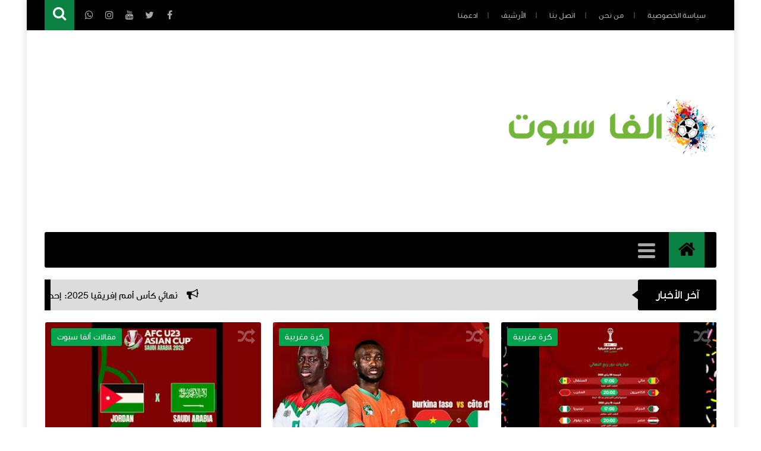

--- FILE ---
content_type: text/html; charset=utf-8
request_url: https://www.google.com/recaptcha/api2/aframe
body_size: 269
content:
<!DOCTYPE HTML><html><head><meta http-equiv="content-type" content="text/html; charset=UTF-8"></head><body><script nonce="vCmJQ9HYyzzmyZKyvWb3gw">/** Anti-fraud and anti-abuse applications only. See google.com/recaptcha */ try{var clients={'sodar':'https://pagead2.googlesyndication.com/pagead/sodar?'};window.addEventListener("message",function(a){try{if(a.source===window.parent){var b=JSON.parse(a.data);var c=clients[b['id']];if(c){var d=document.createElement('img');d.src=c+b['params']+'&rc='+(localStorage.getItem("rc::a")?sessionStorage.getItem("rc::b"):"");window.document.body.appendChild(d);sessionStorage.setItem("rc::e",parseInt(sessionStorage.getItem("rc::e")||0)+1);localStorage.setItem("rc::h",'1768616043904');}}}catch(b){}});window.parent.postMessage("_grecaptcha_ready", "*");}catch(b){}</script></body></html>

--- FILE ---
content_type: text/javascript; charset=UTF-8
request_url: https://www.alphaspot59.com/feeds/posts/summary?alt=json-in-script&callback=jQuery1113039959438969826655_1768616039074&_=1768616039075
body_size: 11330
content:
// API callback
jQuery1113039959438969826655_1768616039074({"version":"1.0","encoding":"UTF-8","feed":{"xmlns":"http://www.w3.org/2005/Atom","xmlns$openSearch":"http://a9.com/-/spec/opensearchrss/1.0/","xmlns$blogger":"http://schemas.google.com/blogger/2008","xmlns$georss":"http://www.georss.org/georss","xmlns$gd":"http://schemas.google.com/g/2005","xmlns$thr":"http://purl.org/syndication/thread/1.0","id":{"$t":"tag:blogger.com,1999:blog-3344352969406596900"},"updated":{"$t":"2026-01-16T11:51:18.804-08:00"},"category":[{"term":"كرة مغربية"},{"term":"أخبار المحترفين المغاربة"},{"term":"مقالات ألفا سبوت"},{"term":"فيديوهات"},{"term":"كرة عربية"},{"term":"نجوم الملاعب"},{"term":"كرة جزائرية"},{"term":"وظائف ومواقع"},{"term":"البطولة الاحترافية انوي"},{"term":"قضايا الساعة"},{"term":"بوابة الأرباح"},{"term":"عالم السيارات"},{"term":"كرة مغربية،"},{"term":"صحة و رياضة"},{"term":"صحة ورياضة"}],"title":{"type":"text","$t":"ألفاسبوت 59 Alpha Spot59"},"subtitle":{"type":"html","$t":"مدونة AlphaSpot59 منصة عربية تهتم بالأخبار الرياضية، خاصة كرة القدم المحلية والعالمية.\nتوفر متابعة دقيقة لمواعيد المباريات، نتائجها، التشكيلات، وتحليلات أداء الفرق واللاعبين.\nتغطي المدونة أيضًا أخبار الرياضة العربية والدولية، مع تقديم ملخصات وتحليلات فيديو مفيدة للقراء.\nإلى جانب الرياضة، تقدم المدونة محتوى عن الربح من الإنترنت ونصائح عملية لكسب الدخل الإلكتروني.\nتهدف المدونة إلى تقديم محتوى موثوق ومتنوع يجمع بين الترفيه والفائدة لمتابعيها."},"link":[{"rel":"http://schemas.google.com/g/2005#feed","type":"application/atom+xml","href":"https:\/\/www.alphaspot59.com\/feeds\/posts\/summary"},{"rel":"self","type":"application/atom+xml","href":"https:\/\/www.blogger.com\/feeds\/3344352969406596900\/posts\/summary?alt=json-in-script"},{"rel":"alternate","type":"text/html","href":"https:\/\/www.alphaspot59.com\/"},{"rel":"hub","href":"http://pubsubhubbub.appspot.com/"},{"rel":"next","type":"application/atom+xml","href":"https:\/\/www.blogger.com\/feeds\/3344352969406596900\/posts\/summary?alt=json-in-script\u0026start-index=26\u0026max-results=25"}],"author":[{"name":{"$t":"alpha spot"},"uri":{"$t":"http:\/\/www.blogger.com\/profile\/10792612173197035539"},"email":{"$t":"noreply@blogger.com"},"gd$image":{"rel":"http://schemas.google.com/g/2005#thumbnail","width":"32","height":"32","src":"\/\/blogger.googleusercontent.com\/img\/b\/R29vZ2xl\/AVvXsEieXiihthrT6FN3tckLh0-xLsTum3Sq68U8V0H9susOMGTPjWJP-ixMkymH62667C8LAq8tGeAq9NCe-pMRNeqcpzSIjHx1rR2wP9VdX0YUYhZB5mDOiQ5X_O3NbwurWp4\/s220\/68709_3747905504412_555243904_n.jpg"}}],"generator":{"version":"7.00","uri":"http://www.blogger.com","$t":"Blogger"},"openSearch$totalResults":{"$t":"2741"},"openSearch$startIndex":{"$t":"1"},"openSearch$itemsPerPage":{"$t":"25"},"entry":[{"id":{"$t":"tag:blogger.com,1999:blog-3344352969406596900.post-4159044175557476748"},"published":{"$t":"2026-01-16T01:23:00.000-08:00"},"updated":{"$t":"2026-01-16T11:51:18.800-08:00"},"category":[{"scheme":"http://www.blogger.com/atom/ns#","term":"كرة مغربية"}],"title":{"type":"text","$t":"نهائي كأس أمم إفريقيا 2025: إحصائيات المغرب ضد السنغال وتاريخ المواجهات "},"summary":{"type":"text","$t":"نهائي كأس أمم إفريقيا 2025: إحصائيات المغرب ضد السنغال وتاريخ المواجهات\u0026nbsp;16\/01\/2026 الفاسبوت59 الساعة 10.10 اخر تحديث 16\/01\/2026 -20.50\n\nنهائي استثنائي يجمع المغرب والسنغال في كأس أمم إفريقيا\n2025مباريات منتخب المغرب لكرة القدم ضد منتخب السنغال لكرة القدم – سجل المواجهات\n\nيترقّب عشّاق كرة القدم الإفريقية، داخل القارة وخارجها، نهائي كأس أمم\nإفريقيا توتال إنيرجيز CAF المغرب 2025، الذي سيجمع\nبين"},"link":[{"rel":"replies","type":"application/atom+xml","href":"https:\/\/www.alphaspot59.com\/feeds\/4159044175557476748\/comments\/default","title":"تعليقات الرسالة"},{"rel":"replies","type":"text/html","href":"https:\/\/www.alphaspot59.com\/2026\/01\/maroc-senegal-final-coupe-dafrique-2025-2026-statiqtique-histoire-de-confrontation.html#comment-form","title":"0 تعليقات"},{"rel":"edit","type":"application/atom+xml","href":"https:\/\/www.blogger.com\/feeds\/3344352969406596900\/posts\/default\/4159044175557476748"},{"rel":"self","type":"application/atom+xml","href":"https:\/\/www.blogger.com\/feeds\/3344352969406596900\/posts\/default\/4159044175557476748"},{"rel":"alternate","type":"text/html","href":"https:\/\/www.alphaspot59.com\/2026\/01\/maroc-senegal-final-coupe-dafrique-2025-2026-statiqtique-histoire-de-confrontation.html","title":"نهائي كأس أمم إفريقيا 2025: إحصائيات المغرب ضد السنغال وتاريخ المواجهات "}],"author":[{"name":{"$t":"alpha spot"},"uri":{"$t":"http:\/\/www.blogger.com\/profile\/10792612173197035539"},"email":{"$t":"noreply@blogger.com"},"gd$image":{"rel":"http://schemas.google.com/g/2005#thumbnail","width":"32","height":"32","src":"\/\/blogger.googleusercontent.com\/img\/b\/R29vZ2xl\/AVvXsEieXiihthrT6FN3tckLh0-xLsTum3Sq68U8V0H9susOMGTPjWJP-ixMkymH62667C8LAq8tGeAq9NCe-pMRNeqcpzSIjHx1rR2wP9VdX0YUYhZB5mDOiQ5X_O3NbwurWp4\/s220\/68709_3747905504412_555243904_n.jpg"}}],"media$thumbnail":{"xmlns$media":"http://search.yahoo.com/mrss/","url":"https:\/\/blogger.googleusercontent.com\/img\/b\/R29vZ2xl\/AVvXsEhW-SE61g5__A0WTLWb76iweFZuiMni4JMjg7EqpOKZL7e-dQfRXEAiKA_oRgfckVTpjfeempmhDzMxOMdKjrsD-7Ft8xRMQRMSv026KhHzblovnlV-fZVrIz_HDUqQRTwnxA7FO77nDvEmpKBIm6IgBQkOxtfZC2nYj6pG_JzQEqIcrYAm2DX_EsyB1WjG\/s72-w640-h360-c\/Banni%C3%A8re%20YouTube%20de%20Musique%20avec%20Illustrations%20d'Instruments%20Noire%20(79).webp","height":"72","width":"72"},"thr$total":{"$t":"0"}},{"id":{"$t":"tag:blogger.com,1999:blog-3344352969406596900.post-4366761478623141157"},"published":{"$t":"2026-01-15T01:57:00.000-08:00"},"updated":{"$t":"2026-01-15T01:57:47.992-08:00"},"category":[{"scheme":"http://www.blogger.com/atom/ns#","term":"كرة مغربية"}],"title":{"type":"text","$t":" تعرف على موعد نهائي كأس أمم إفريقيا 2025 بين المغرب والسنغال القنوات الناقلة،التوقيت ، وتشكيلة الفرق"},"summary":{"type":"text","$t":"\u0026nbsp;تعرف على\u0026nbsp;موعد نهائي كأس أمم إفريقيا 2025 بين\nالمغرب والسنغال القنوات الناقلة،التوقيت ، وتشكيلة الفرق15\/01\/2026 الفاسبوت59 الساعة 10.45\n\nكل ما تريد\nمعرفته عن مباراة الحسم التاريخية والقنوات الناقلة والتشكيل المتوقع المغرب-السنغالمتى موعد مباراة المغرب والسنغال مباشر\u0026nbsp;\n\nتتجه أنظار\nعشاق كرة القدم الإفريقية والعربية، مساء الأحد 18 يناير 2026، صوب\nالعاصمة المغربية الرباط، حيث يحتضن ملعب"},"link":[{"rel":"replies","type":"application/atom+xml","href":"https:\/\/www.alphaspot59.com\/feeds\/4366761478623141157\/comments\/default","title":"تعليقات الرسالة"},{"rel":"replies","type":"text/html","href":"https:\/\/www.alphaspot59.com\/2026\/01\/datte-du-match-maroc-senegal-chaine-datte-liste-des-equipe.html#comment-form","title":"0 تعليقات"},{"rel":"edit","type":"application/atom+xml","href":"https:\/\/www.blogger.com\/feeds\/3344352969406596900\/posts\/default\/4366761478623141157"},{"rel":"self","type":"application/atom+xml","href":"https:\/\/www.blogger.com\/feeds\/3344352969406596900\/posts\/default\/4366761478623141157"},{"rel":"alternate","type":"text/html","href":"https:\/\/www.alphaspot59.com\/2026\/01\/datte-du-match-maroc-senegal-chaine-datte-liste-des-equipe.html","title":" تعرف على موعد نهائي كأس أمم إفريقيا 2025 بين المغرب والسنغال القنوات الناقلة،التوقيت ، وتشكيلة الفرق"}],"author":[{"name":{"$t":"alpha spot"},"uri":{"$t":"http:\/\/www.blogger.com\/profile\/10792612173197035539"},"email":{"$t":"noreply@blogger.com"},"gd$image":{"rel":"http://schemas.google.com/g/2005#thumbnail","width":"32","height":"32","src":"\/\/blogger.googleusercontent.com\/img\/b\/R29vZ2xl\/AVvXsEieXiihthrT6FN3tckLh0-xLsTum3Sq68U8V0H9susOMGTPjWJP-ixMkymH62667C8LAq8tGeAq9NCe-pMRNeqcpzSIjHx1rR2wP9VdX0YUYhZB5mDOiQ5X_O3NbwurWp4\/s220\/68709_3747905504412_555243904_n.jpg"}}],"media$thumbnail":{"xmlns$media":"http://search.yahoo.com/mrss/","url":"https:\/\/blogger.googleusercontent.com\/img\/b\/R29vZ2xl\/AVvXsEj0SQLArhsBA9KxliX_Og-DPsEVqwju3Cz1L87AyF-FaCpEqMgYM9eK7ZuUS4EPy5n376LDVosi5JxAVg5tIKkyoIbnzio8hY9geEN-EStfg_Me7SKeiBHK7Hx58Q-esCjyHl_fnuH5IBTX8WWeCrTy6TMSkMJrIo1ML71XY1-XLsa319Eo53brxsfBnAs1\/s72-w640-h360-c\/Banni%C3%A8re%20YouTube%20de%20Musique%20avec%20Illustrations%20d'Instruments%20Noire%20(78).webp","height":"72","width":"72"},"thr$total":{"$t":"0"}},{"id":{"$t":"tag:blogger.com,1999:blog-3344352969406596900.post-5971839178088058254"},"published":{"$t":"2026-01-15T01:02:00.000-08:00"},"updated":{"$t":"2026-01-15T01:02:23.727-08:00"},"category":[{"scheme":"http://www.blogger.com/atom/ns#","term":"كرة مغربية"}],"title":{"type":"text","$t":"تعرف على نتيجة مباراة المغرب ونيجيريا في نصف نهائي كأس الأمم الإفريقية 2026 ملخص اللقاء واعادة المباراة كاملة"},"summary":{"type":"text","$t":"تعرف على\u0026nbsp;نتيجة مباراة المغرب ونيجيريا\nفي نصف نهائي كأس الأمم الإفريقية 2026 ملخص اللقاء واعادة المباراة كاملة15\/01\/2026 الفاسبوت59 الساعة 09.45\n\nأسود الأطلس إلى النهائي بعد ملحمة كروية وحسم مثير\nبركلات الترجيح النتيجة والملخص\n\nأمام أزيد من 65 ألف متفرج امتلأت بهم\nمدرجات ملعب الأمير مولاي عبد الله بالرباط، كتب المنتخب المغربي واحدة من\nأجمل صفحاته القارية، بعدما حجز بطاقة التأهل إلى نهائي كأس "},"link":[{"rel":"replies","type":"application/atom+xml","href":"https:\/\/www.alphaspot59.com\/feeds\/5971839178088058254\/comments\/default","title":"تعليقات الرسالة"},{"rel":"replies","type":"text/html","href":"https:\/\/www.alphaspot59.com\/2026\/01\/resultat-resume-match-maroc-vs-nigeria-but.html#comment-form","title":"0 تعليقات"},{"rel":"edit","type":"application/atom+xml","href":"https:\/\/www.blogger.com\/feeds\/3344352969406596900\/posts\/default\/5971839178088058254"},{"rel":"self","type":"application/atom+xml","href":"https:\/\/www.blogger.com\/feeds\/3344352969406596900\/posts\/default\/5971839178088058254"},{"rel":"alternate","type":"text/html","href":"https:\/\/www.alphaspot59.com\/2026\/01\/resultat-resume-match-maroc-vs-nigeria-but.html","title":"تعرف على نتيجة مباراة المغرب ونيجيريا في نصف نهائي كأس الأمم الإفريقية 2026 ملخص اللقاء واعادة المباراة كاملة"}],"author":[{"name":{"$t":"alpha spot"},"uri":{"$t":"http:\/\/www.blogger.com\/profile\/10792612173197035539"},"email":{"$t":"noreply@blogger.com"},"gd$image":{"rel":"http://schemas.google.com/g/2005#thumbnail","width":"32","height":"32","src":"\/\/blogger.googleusercontent.com\/img\/b\/R29vZ2xl\/AVvXsEieXiihthrT6FN3tckLh0-xLsTum3Sq68U8V0H9susOMGTPjWJP-ixMkymH62667C8LAq8tGeAq9NCe-pMRNeqcpzSIjHx1rR2wP9VdX0YUYhZB5mDOiQ5X_O3NbwurWp4\/s220\/68709_3747905504412_555243904_n.jpg"}}],"media$thumbnail":{"xmlns$media":"http://search.yahoo.com/mrss/","url":"https:\/\/blogger.googleusercontent.com\/img\/b\/R29vZ2xl\/AVvXsEg5KFqTpJ4l4wwHqOLfnKpelAyCMDrgMZrYNux_dQmzDQYb4VnFhVJ-Yqc6WWOugUJP2gPOlB-5R8270Zw6H9yQjCHXFH-10_uErdthkRItklxSrJYeHlFAXFUUPQ5S27IgVFbQQVFMZNwWsJXLpy0ndO5y02ed2d48H49MAeDUbBap9QxxsbsCYhjzF6Y8\/s72-w640-h360-c\/Banni%C3%A8re%20YouTube%20de%20Musique%20avec%20Illustrations%20d'Instruments%20Noire%20(77).webp","height":"72","width":"72"},"thr$total":{"$t":"0"}},{"id":{"$t":"tag:blogger.com,1999:blog-3344352969406596900.post-2228839528011174811"},"published":{"$t":"2026-01-14T06:54:00.000-08:00"},"updated":{"$t":"2026-01-14T06:54:01.759-08:00"},"category":[{"scheme":"http://www.blogger.com/atom/ns#","term":"كرة مغربية"}],"title":{"type":"text","$t":"مجريات اللقاء بين مصر والسنغال في نصف نهائي كأس أمم إفريقيا 2025: إحصاءات شاملة وتحليل دقيق"},"summary":{"type":"text","$t":"مجريات اللقاء بين مصر والسنغال\nفي نصف نهائي كأس أمم إفريقيا 2025: إحصاءات شاملة وتحليل دقيق14\/01\/2026 الفاسبوت59 الساعة 15.41\n\nمواجهة تاريخية بين عملاقي إفريقيا مع متابعة\nمجريات اللقاء لحظة بلحظة\n\nتتجه أنظار عشاق كرة القدم الإفريقية مساء 14 يناير 2026 إلى الملعب\nالكبير بمدينة طنجة لمتابعة مجريات اللقاء بين مصر والسنغال في نصف\nنهائي كأس أمم إفريقيا 2025.\nتجمع المباراة بين الفراعنة المصريين، سبعة "},"link":[{"rel":"replies","type":"application/atom+xml","href":"https:\/\/www.alphaspot59.com\/feeds\/2228839528011174811\/comments\/default","title":"تعليقات الرسالة"},{"rel":"replies","type":"text/html","href":"https:\/\/www.alphaspot59.com\/2026\/01\/deroulement-du-match-egypt-vs-senegal-datte-statistique.html#comment-form","title":"0 تعليقات"},{"rel":"edit","type":"application/atom+xml","href":"https:\/\/www.blogger.com\/feeds\/3344352969406596900\/posts\/default\/2228839528011174811"},{"rel":"self","type":"application/atom+xml","href":"https:\/\/www.blogger.com\/feeds\/3344352969406596900\/posts\/default\/2228839528011174811"},{"rel":"alternate","type":"text/html","href":"https:\/\/www.alphaspot59.com\/2026\/01\/deroulement-du-match-egypt-vs-senegal-datte-statistique.html","title":"مجريات اللقاء بين مصر والسنغال في نصف نهائي كأس أمم إفريقيا 2025: إحصاءات شاملة وتحليل دقيق"}],"author":[{"name":{"$t":"alpha spot"},"uri":{"$t":"http:\/\/www.blogger.com\/profile\/10792612173197035539"},"email":{"$t":"noreply@blogger.com"},"gd$image":{"rel":"http://schemas.google.com/g/2005#thumbnail","width":"32","height":"32","src":"\/\/blogger.googleusercontent.com\/img\/b\/R29vZ2xl\/AVvXsEieXiihthrT6FN3tckLh0-xLsTum3Sq68U8V0H9susOMGTPjWJP-ixMkymH62667C8LAq8tGeAq9NCe-pMRNeqcpzSIjHx1rR2wP9VdX0YUYhZB5mDOiQ5X_O3NbwurWp4\/s220\/68709_3747905504412_555243904_n.jpg"}}],"media$thumbnail":{"xmlns$media":"http://search.yahoo.com/mrss/","url":"https:\/\/blogger.googleusercontent.com\/img\/b\/R29vZ2xl\/AVvXsEgi9Gv3dAPTzixmXKkki8ZfkMdVuBj9dWWlrlRR8ttruFk_PD5fh4hrpp9iWKg5Jgae5EzAMZRfE0jx2TE4s_2S7uKshTWacSZ5iRPMHuadEZVMHxe189HU9nEVZ1ddj8NycHozkuLE5-8WCezL8YEY9lPORdimKVixlTeDt8Zx4KxBUMSmEkt-g3a0OlSq\/s72-w640-h360-c\/Banni%C3%A8re%20YouTube%20de%20Musique%20avec%20Illustrations%20d'Instruments%20Noire%20(76).webp","height":"72","width":"72"},"thr$total":{"$t":"0"}},{"id":{"$t":"tag:blogger.com,1999:blog-3344352969406596900.post-7629464525163372445"},"published":{"$t":"2026-01-14T04:57:00.000-08:00"},"updated":{"$t":"2026-01-14T04:57:42.758-08:00"},"category":[{"scheme":"http://www.blogger.com/atom/ns#","term":"كرة مغربية"}],"title":{"type":"text","$t":" تابع مجريات المواجهة المرتقبة المنتخب المغربي لكرة القدم - منتخب نيجيريا لكرة القدم والقنوات الناقلة وموعد اللقاء"},"summary":{"type":"text","$t":"\u0026nbsp;تابع مجريات المواجهة المرتقبة المنتخب المغربي لكرة القدم - منتخب نيجيريا لكرة القدم والقنوات الناقلة وموعد\nاللقاء14\/01\/2026 الفاسبوت59 الساعة 13.40\n\nتشهد بطولة كأس أمم إفريقيا 2025 واحدة من أقوى مبارياتها عندما يلتقي المنتخب\nالمغربي بنظيره المنتخب النيجيري في نصف نهائي كأس أمم إفريقيا 2025،\nفي مواجهة نارية يحتضنها ملعب الأمير مولاي عبد الله بالرباط. مباراة\nالمغرب ونيجيريا تحظى بمتابعة "},"link":[{"rel":"replies","type":"application/atom+xml","href":"https:\/\/www.alphaspot59.com\/feeds\/7629464525163372445\/comments\/default","title":"تعليقات الرسالة"},{"rel":"replies","type":"text/html","href":"https:\/\/www.alphaspot59.com\/2026\/01\/suivre-le-deroulement-du-match-maroc-vs-nigeria-chaine-can-2025-maroc.html#comment-form","title":"0 تعليقات"},{"rel":"edit","type":"application/atom+xml","href":"https:\/\/www.blogger.com\/feeds\/3344352969406596900\/posts\/default\/7629464525163372445"},{"rel":"self","type":"application/atom+xml","href":"https:\/\/www.blogger.com\/feeds\/3344352969406596900\/posts\/default\/7629464525163372445"},{"rel":"alternate","type":"text/html","href":"https:\/\/www.alphaspot59.com\/2026\/01\/suivre-le-deroulement-du-match-maroc-vs-nigeria-chaine-can-2025-maroc.html","title":" تابع مجريات المواجهة المرتقبة المنتخب المغربي لكرة القدم - منتخب نيجيريا لكرة القدم والقنوات الناقلة وموعد اللقاء"}],"author":[{"name":{"$t":"alpha spot"},"uri":{"$t":"http:\/\/www.blogger.com\/profile\/10792612173197035539"},"email":{"$t":"noreply@blogger.com"},"gd$image":{"rel":"http://schemas.google.com/g/2005#thumbnail","width":"32","height":"32","src":"\/\/blogger.googleusercontent.com\/img\/b\/R29vZ2xl\/AVvXsEieXiihthrT6FN3tckLh0-xLsTum3Sq68U8V0H9susOMGTPjWJP-ixMkymH62667C8LAq8tGeAq9NCe-pMRNeqcpzSIjHx1rR2wP9VdX0YUYhZB5mDOiQ5X_O3NbwurWp4\/s220\/68709_3747905504412_555243904_n.jpg"}}],"media$thumbnail":{"xmlns$media":"http://search.yahoo.com/mrss/","url":"https:\/\/blogger.googleusercontent.com\/img\/b\/R29vZ2xl\/AVvXsEjk0LTBJdbKWvdg0RKHIkQcJ1jj2hqcwJWT1eHzQ7ZppxcMt9WuJmYQOV_4N7BW4PiEEeivufyIxWZXhK0wrx8yk4C0W2xRersYs1Iacty0NHlzuD6OBcOHwD7arQ030pLmVaknbstG5b4-z6qC8G-YWHFNV_yZtPyAqtKL8gfTjgbX9fX-0XFUZSCUeNBn\/s72-w640-h360-c\/maroc-nigeria-can.webp","height":"72","width":"72"},"thr$total":{"$t":"0"}},{"id":{"$t":"tag:blogger.com,1999:blog-3344352969406596900.post-4741433449489072122"},"published":{"$t":"2026-01-13T02:34:00.000-08:00"},"updated":{"$t":"2026-01-13T02:34:45.424-08:00"},"category":[{"scheme":"http://www.blogger.com/atom/ns#","term":"مقالات ألفا سبوت"}],"title":{"type":"text","$t":" مباراة الفتح ضد الرياض اليوم مباشر القنوات الناقلة ، أين يمكنني مشاهدة المباراة وجريات اللقاء لحضة بلحضة "},"summary":{"type":"text","$t":"\u0026nbsp;مباراة\nالفتح ضد الرياض اليوم مباشر القنوات الناقلة ، أين يمكنني مشاهدة المباراة وجريات اللقاء لحضة بلحضة\u0026nbsp;13\/01\/2026 الفاسبوت59 الساعة 11.34\n\nتشهد الجولة\nالخامسة عشرة من دوري روشن السعودي 2025-2026 مواجهة مرتقبة بين\nفريقَي الفتح\nوالرياض،\nحيث يسعى كل منهما لتعزيز موقعه في جدول الترتيب وتحقيق الفوز في مباراة قد تحمل\nتأثيراً كبيراً على مسار البطولة. تُقام المباراة على ملعب ميدان تمويل "},"link":[{"rel":"replies","type":"application/atom+xml","href":"https:\/\/www.alphaspot59.com\/feeds\/4741433449489072122\/comments\/default","title":"تعليقات الرسالة"},{"rel":"replies","type":"text/html","href":"https:\/\/www.alphaspot59.com\/2026\/01\/al-fath-al-riyad-live-ou-regardez-le-match-chaine-deroulement.html#comment-form","title":"0 تعليقات"},{"rel":"edit","type":"application/atom+xml","href":"https:\/\/www.blogger.com\/feeds\/3344352969406596900\/posts\/default\/4741433449489072122"},{"rel":"self","type":"application/atom+xml","href":"https:\/\/www.blogger.com\/feeds\/3344352969406596900\/posts\/default\/4741433449489072122"},{"rel":"alternate","type":"text/html","href":"https:\/\/www.alphaspot59.com\/2026\/01\/al-fath-al-riyad-live-ou-regardez-le-match-chaine-deroulement.html","title":" مباراة الفتح ضد الرياض اليوم مباشر القنوات الناقلة ، أين يمكنني مشاهدة المباراة وجريات اللقاء لحضة بلحضة "}],"author":[{"name":{"$t":"alpha spot"},"uri":{"$t":"http:\/\/www.blogger.com\/profile\/10792612173197035539"},"email":{"$t":"noreply@blogger.com"},"gd$image":{"rel":"http://schemas.google.com/g/2005#thumbnail","width":"32","height":"32","src":"\/\/blogger.googleusercontent.com\/img\/b\/R29vZ2xl\/AVvXsEieXiihthrT6FN3tckLh0-xLsTum3Sq68U8V0H9susOMGTPjWJP-ixMkymH62667C8LAq8tGeAq9NCe-pMRNeqcpzSIjHx1rR2wP9VdX0YUYhZB5mDOiQ5X_O3NbwurWp4\/s220\/68709_3747905504412_555243904_n.jpg"}}],"media$thumbnail":{"xmlns$media":"http://search.yahoo.com/mrss/","url":"https:\/\/blogger.googleusercontent.com\/img\/b\/R29vZ2xl\/AVvXsEgqtOk0YrxLeSjHh8DixFdzXPBtEywKioN5QcOZSDGPVV8BbrCvk9-JFOVlc3Yf2WnHY61JJVBK6ikWY3O7U6x5J-xPJ2-CHAQZ95vzXIXqdPGmgPgGFzjrA703ripJ0DecwughjGOi8UpbOqivFM3FsFCIs3W2YMwy-OV_DF9BCU19Dw6FnzyRV3IHaFyY\/s72-w640-h360-c\/al-fath-al-riyad.webp","height":"72","width":"72"},"thr$total":{"$t":"0"}},{"id":{"$t":"tag:blogger.com,1999:blog-3344352969406596900.post-8923172818246801214"},"published":{"$t":"2026-01-13T02:10:00.000-08:00"},"updated":{"$t":"2026-01-13T02:10:15.411-08:00"},"category":[{"scheme":"http://www.blogger.com/atom/ns#","term":"مقالات ألفا سبوت"}],"title":{"type":"text","$t":" الاتحاد ضد ضمك:القنوات الناقلة،أين يمكنني مشاهدة اللقاء والمجريات لحضة بلحضة "},"summary":{"type":"text","$t":"\u0026nbsp;الاتحاد ضد ضمك:القنوات الناقلة،أين يمكنني مشاهدة اللقاء والمجريات لحضة بلحضة\u0026nbsp;13\/01\/2026 الفاسبوت59 11.05\n\nالاتحاد ضد ضمك اليوم مباشر والقنوات الناقلةيستضيف نادي ضمك\nنظيره نادي\nالاتحاد في مواجهة نارية ضمن الجولة الخامسة عشرة من دوري روشن\nالسعودي 2025-2026. تُقام المباراة على استاد مدينة\nالأمير سلطان بن عبد العزيز الرياضية يوم الثلاثاء 13 يناير 2026،\nفي تمام الساعة 8:30 مساءً\nبتوقيت "},"link":[{"rel":"replies","type":"application/atom+xml","href":"https:\/\/www.alphaspot59.com\/feeds\/8923172818246801214\/comments\/default","title":"تعليقات الرسالة"},{"rel":"replies","type":"text/html","href":"https:\/\/www.alphaspot59.com\/2026\/01\/al-ittihad-club-damac-aujourdhui.html#comment-form","title":"0 تعليقات"},{"rel":"edit","type":"application/atom+xml","href":"https:\/\/www.blogger.com\/feeds\/3344352969406596900\/posts\/default\/8923172818246801214"},{"rel":"self","type":"application/atom+xml","href":"https:\/\/www.blogger.com\/feeds\/3344352969406596900\/posts\/default\/8923172818246801214"},{"rel":"alternate","type":"text/html","href":"https:\/\/www.alphaspot59.com\/2026\/01\/al-ittihad-club-damac-aujourdhui.html","title":" الاتحاد ضد ضمك:القنوات الناقلة،أين يمكنني مشاهدة اللقاء والمجريات لحضة بلحضة "}],"author":[{"name":{"$t":"alpha spot"},"uri":{"$t":"http:\/\/www.blogger.com\/profile\/10792612173197035539"},"email":{"$t":"noreply@blogger.com"},"gd$image":{"rel":"http://schemas.google.com/g/2005#thumbnail","width":"32","height":"32","src":"\/\/blogger.googleusercontent.com\/img\/b\/R29vZ2xl\/AVvXsEieXiihthrT6FN3tckLh0-xLsTum3Sq68U8V0H9susOMGTPjWJP-ixMkymH62667C8LAq8tGeAq9NCe-pMRNeqcpzSIjHx1rR2wP9VdX0YUYhZB5mDOiQ5X_O3NbwurWp4\/s220\/68709_3747905504412_555243904_n.jpg"}}],"media$thumbnail":{"xmlns$media":"http://search.yahoo.com/mrss/","url":"https:\/\/blogger.googleusercontent.com\/img\/b\/R29vZ2xl\/AVvXsEhEAYAmW9lhGR-cCe3HLmbNV-c30SBpa3N7UijW0uZv7af6WbZpbBsWMzC6hvvjLYb8GKcKIDk_PH03QKNzvT5T7kFEnPk8O86AME3y8iIVZJQ9EjAoIOueBkvYms5h1ZNVXl3JMPwxKoUXB4Q97F62QNUKyxBrM5BZcrWNq6LWRhUDY8-A3-GlcNXYvd3r\/s72-w640-h360-c\/al-ittihad-damac-live.webp","height":"72","width":"72"},"thr$total":{"$t":"0"}},{"id":{"$t":"tag:blogger.com,1999:blog-3344352969406596900.post-2889708198673668740"},"published":{"$t":"2026-01-13T01:18:00.000-08:00"},"updated":{"$t":"2026-01-13T01:18:54.062-08:00"},"category":[{"scheme":"http://www.blogger.com/atom/ns#","term":"مقالات ألفا سبوت"}],"title":{"type":"text","$t":" مجموعة الدراسة الفنية المعتمدة على التكنولوجيا ترتقي بكأس أمم إفريقيا 2025 إلى مستوى جديد"},"summary":{"type":"text","$t":"\u0026nbsp;مجموعة\nالدراسة الفنية المعتمدة على التكنولوجيا ترتقي بكأس أمم إفريقيا 2025 إلى مستوى\nجديد13\/01\/2026 الفاسبوت59 الساعة 10.05\n\nشهدت مجموعة الدراسة الفنية (TSG) في كأس أمم إفريقيا TotalEnergies\nCAF 2025 بالمغرب تحولًا كبيرًا، إذ أُدخلت تقنيات\nحديثة وأساليب عمل مبتكرة لتقديم تحليلات فنية أكثر دقة وعمقًا للمنتخبات\nوالمدربين وبرامج تعليم المدربين التابعة للاتحاد الإفريقي لكرة القدم (CAF).\n\nللمرة "},"link":[{"rel":"replies","type":"application/atom+xml","href":"https:\/\/www.alphaspot59.com\/feeds\/2889708198673668740\/comments\/default","title":"تعليقات الرسالة"},{"rel":"replies","type":"text/html","href":"https:\/\/www.alphaspot59.com\/2026\/01\/Technology-driven-echnical-Study Group-sets-new-benchmark.html#comment-form","title":"0 تعليقات"},{"rel":"edit","type":"application/atom+xml","href":"https:\/\/www.blogger.com\/feeds\/3344352969406596900\/posts\/default\/2889708198673668740"},{"rel":"self","type":"application/atom+xml","href":"https:\/\/www.blogger.com\/feeds\/3344352969406596900\/posts\/default\/2889708198673668740"},{"rel":"alternate","type":"text/html","href":"https:\/\/www.alphaspot59.com\/2026\/01\/Technology-driven-echnical-Study Group-sets-new-benchmark.html","title":" مجموعة الدراسة الفنية المعتمدة على التكنولوجيا ترتقي بكأس أمم إفريقيا 2025 إلى مستوى جديد"}],"author":[{"name":{"$t":"alpha spot"},"uri":{"$t":"http:\/\/www.blogger.com\/profile\/10792612173197035539"},"email":{"$t":"noreply@blogger.com"},"gd$image":{"rel":"http://schemas.google.com/g/2005#thumbnail","width":"32","height":"32","src":"\/\/blogger.googleusercontent.com\/img\/b\/R29vZ2xl\/AVvXsEieXiihthrT6FN3tckLh0-xLsTum3Sq68U8V0H9susOMGTPjWJP-ixMkymH62667C8LAq8tGeAq9NCe-pMRNeqcpzSIjHx1rR2wP9VdX0YUYhZB5mDOiQ5X_O3NbwurWp4\/s220\/68709_3747905504412_555243904_n.jpg"}}],"media$thumbnail":{"xmlns$media":"http://search.yahoo.com/mrss/","url":"https:\/\/blogger.googleusercontent.com\/img\/b\/R29vZ2xl\/AVvXsEhumwMY-_7wYIJmQGpZVOUpr5E4PP8Gjntm56gVIbQI4QmnskF4ssCQAxJhjJPkVhESoCrOpOKsuTepEQEVxVRpFkNhna7PLujJyPu84inFnwZOYI1PIebihniaswAAppClQQVlqda3m9diq7FVjuWXAZQSytNQrQyUyp5sIuT5BHMZC1n7BXDYF5WTsMG_\/s72-w640-h360-c\/Banni%C3%A8re%20YouTube%20de%20Musique%20avec%20Illustrations%20d'Instruments%20Noire%20(13).png","height":"72","width":"72"},"thr$total":{"$t":"0"}},{"id":{"$t":"tag:blogger.com,1999:blog-3344352969406596900.post-6696007469737661507"},"published":{"$t":"2026-01-13T00:57:00.000-08:00"},"updated":{"$t":"2026-01-14T05:17:19.661-08:00"},"category":[{"scheme":"http://www.blogger.com/atom/ns#","term":"كرة مغربية"}],"title":{"type":"text","$t":" تعرف على احصاءات المنتخب المغربي لكرة القدم-منتخب نيجريا لكرة القدم تاريخ المواجهات وتقييمات اللاعبين "},"summary":{"type":"text","$t":"\u0026nbsp;تعرف على احصاءات المنتخب المغربي لكرة القدم-منتخب نيجريا لكرة القدم تاريخ المواجهات وتقييمات اللاعبين\u0026nbsp;13\/01\/2026 الفاسبوت59 الساعة 10.00 اخر تحديث 14\/01\/2026 الساعة 14.17\n\nيحتضن ملعب الأمير مولاي عبد الله بالعاصمة المغربية الرباط، مساء يوم 14 يناير 2026، واحدة من\nأقوى قمم كرة القدم الإفريقية، حين يلتقي منتخب نيجيريا بنظيره المنتخب\nالمغربي في نصف نهائي كأس أمم إفريقيا 2025، في مواجهة "},"link":[{"rel":"replies","type":"application/atom+xml","href":"https:\/\/www.alphaspot59.com\/feeds\/6696007469737661507\/comments\/default","title":"تعليقات الرسالة"},{"rel":"replies","type":"text/html","href":"https:\/\/www.alphaspot59.com\/2026\/01\/maroc-nigeria-statistique-histoire-de-confrontation-can-2025.html#comment-form","title":"0 تعليقات"},{"rel":"edit","type":"application/atom+xml","href":"https:\/\/www.blogger.com\/feeds\/3344352969406596900\/posts\/default\/6696007469737661507"},{"rel":"self","type":"application/atom+xml","href":"https:\/\/www.blogger.com\/feeds\/3344352969406596900\/posts\/default\/6696007469737661507"},{"rel":"alternate","type":"text/html","href":"https:\/\/www.alphaspot59.com\/2026\/01\/maroc-nigeria-statistique-histoire-de-confrontation-can-2025.html","title":" تعرف على احصاءات المنتخب المغربي لكرة القدم-منتخب نيجريا لكرة القدم تاريخ المواجهات وتقييمات اللاعبين "}],"author":[{"name":{"$t":"alpha spot"},"uri":{"$t":"http:\/\/www.blogger.com\/profile\/10792612173197035539"},"email":{"$t":"noreply@blogger.com"},"gd$image":{"rel":"http://schemas.google.com/g/2005#thumbnail","width":"32","height":"32","src":"\/\/blogger.googleusercontent.com\/img\/b\/R29vZ2xl\/AVvXsEieXiihthrT6FN3tckLh0-xLsTum3Sq68U8V0H9susOMGTPjWJP-ixMkymH62667C8LAq8tGeAq9NCe-pMRNeqcpzSIjHx1rR2wP9VdX0YUYhZB5mDOiQ5X_O3NbwurWp4\/s220\/68709_3747905504412_555243904_n.jpg"}}],"media$thumbnail":{"xmlns$media":"http://search.yahoo.com/mrss/","url":"https:\/\/blogger.googleusercontent.com\/img\/b\/R29vZ2xl\/AVvXsEi57bcemmDJVTw383QXZZm1eKzmHTb8yVWze7zC_bQpk2ftd41trZqBpyeU5l0L8FCWRPzhezClvUPksZDWCAOl3Y3WfSbr4-4wYMUQNFHhaUQ5Y_08O2m7mzlP8cAU-w6eRSFhK3qZOjW_V_oY4WkNhl301OSHgHulTm-jHX877XO6INUu3UODLMoaEeSs\/s72-w640-h360-c\/maroc-nigeria.webp","height":"72","width":"72"},"thr$total":{"$t":"0"}},{"id":{"$t":"tag:blogger.com,1999:blog-3344352969406596900.post-1879100828526604095"},"published":{"$t":"2026-01-13T00:43:00.000-08:00"},"updated":{"$t":"2026-01-13T00:50:20.697-08:00"},"category":[{"scheme":"http://www.blogger.com/atom/ns#","term":"كرة مغربية"}],"title":{"type":"text","$t":"تعرف على احصاءات الفرق : منتخب مصر لكرة القدم-منتخب السنغال لكرة القدم تقيمات اللاعبين و تاريخ المواجهات"},"summary":{"type":"text","$t":"تعرف على احصاءات الفرق : منتخب مصر لكرة القدم-منتخب السنغال لكرة القدم تقيمات اللاعبين و تاريخ المواجهات13\/01\/2026الفاسبوت59 الساعة 09.50\n\nصدام التاريخ والإحصاءات والنجوم في واحدة من أعنف قمم\nالكرة الإفريقية\n\nتتجه أنظار عشاق كرة القدم الإفريقية، مساء الأربعاء 14 يناير 2026، إلى ملعب ابن\nبطوطة بمدينة طنجة، حيث يلتقي منتخبا مصر والسنغال في نصف نهائي كأس\nأمم إفريقيا 2025، في مواجهة تجاوزت منذ سنوات "},"link":[{"rel":"replies","type":"application/atom+xml","href":"https:\/\/www.alphaspot59.com\/feeds\/1879100828526604095\/comments\/default","title":"تعليقات الرسالة"},{"rel":"replies","type":"text/html","href":"https:\/\/www.alphaspot59.com\/2026\/01\/egypt-senegal-statistique-histoir-de-confrontation-can-2025.html#comment-form","title":"0 تعليقات"},{"rel":"edit","type":"application/atom+xml","href":"https:\/\/www.blogger.com\/feeds\/3344352969406596900\/posts\/default\/1879100828526604095"},{"rel":"self","type":"application/atom+xml","href":"https:\/\/www.blogger.com\/feeds\/3344352969406596900\/posts\/default\/1879100828526604095"},{"rel":"alternate","type":"text/html","href":"https:\/\/www.alphaspot59.com\/2026\/01\/egypt-senegal-statistique-histoir-de-confrontation-can-2025.html","title":"تعرف على احصاءات الفرق : منتخب مصر لكرة القدم-منتخب السنغال لكرة القدم تقيمات اللاعبين و تاريخ المواجهات"}],"author":[{"name":{"$t":"alpha spot"},"uri":{"$t":"http:\/\/www.blogger.com\/profile\/10792612173197035539"},"email":{"$t":"noreply@blogger.com"},"gd$image":{"rel":"http://schemas.google.com/g/2005#thumbnail","width":"32","height":"32","src":"\/\/blogger.googleusercontent.com\/img\/b\/R29vZ2xl\/AVvXsEieXiihthrT6FN3tckLh0-xLsTum3Sq68U8V0H9susOMGTPjWJP-ixMkymH62667C8LAq8tGeAq9NCe-pMRNeqcpzSIjHx1rR2wP9VdX0YUYhZB5mDOiQ5X_O3NbwurWp4\/s220\/68709_3747905504412_555243904_n.jpg"}}],"media$thumbnail":{"xmlns$media":"http://search.yahoo.com/mrss/","url":"https:\/\/blogger.googleusercontent.com\/img\/b\/R29vZ2xl\/AVvXsEjXd7Sm7oED4JWt_YSuUMFhjk6W9pehvfRaHrynqryz6O1KG_wK9_VCoKFevPJsqjW2K_TYsKQcUat8WJfolqBRv57e06AMnYdjQbIyObi4vIz0fpaW4mvhnouclKhlfkBWt4FMPTCZBatDLEND-Hd9hu3sK3CtDfR5i9vowNR7AMpeXITMC41QgHzIYNO1\/s72-w640-h360-c\/Banni%C3%A8re%20YouTube%20de%20Musique%20avec%20Illustrations%20d'Instruments%20Noire%20(73).webp","height":"72","width":"72"},"thr$total":{"$t":"0"}},{"id":{"$t":"tag:blogger.com,1999:blog-3344352969406596900.post-3563345722331929194"},"published":{"$t":"2026-01-12T12:47:00.000-08:00"},"updated":{"$t":"2026-01-12T12:47:22.648-08:00"},"category":[{"scheme":"http://www.blogger.com/atom/ns#","term":"مقالات ألفا سبوت"}],"title":{"type":"text","$t":" مباراة الإمارات ضد سوريا تحت 23 سنة في كأس آسيا 2026… القنوات الناقلة وأين يمكنني مشاهدة المقابلة احصاءات و ترتيب "},"summary":{"type":"text","$t":"\u0026nbsp;مباراة الإمارات ضد سوريا تحت 23 سنة في كأس آسيا 2026…\nالقنوات الناقلة وأين يمكنني مشاهدة المقابلة احصاءات و ترتيب\u0026nbsp;12\/01\/2026 الفاسبوت59 الساعة 21.35\n\nتتجه أنظار جماهير الكرة الآسيوية، مساء الثلاثاء 13 يناير 2026، إلى ملعب\nالأمير عبد الله الفيصل بمدينة جدة السعودية، حيث يحتضن مواجهة عربية خالصة تجمع\nبين منتخب الإمارات ومنتخب سوريا لأقل من 23 سنة، ضمن منافسات الجولة\nالثالثة والأخيرة من "},"link":[{"rel":"replies","type":"application/atom+xml","href":"https:\/\/www.alphaspot59.com\/feeds\/3563345722331929194\/comments\/default","title":"تعليقات الرسالة"},{"rel":"replies","type":"text/html","href":"https:\/\/www.alphaspot59.com\/2026\/01\/emirate-vs-syrie-coupe-dasie-moin-de-23-ans.html#comment-form","title":"0 تعليقات"},{"rel":"edit","type":"application/atom+xml","href":"https:\/\/www.blogger.com\/feeds\/3344352969406596900\/posts\/default\/3563345722331929194"},{"rel":"self","type":"application/atom+xml","href":"https:\/\/www.blogger.com\/feeds\/3344352969406596900\/posts\/default\/3563345722331929194"},{"rel":"alternate","type":"text/html","href":"https:\/\/www.alphaspot59.com\/2026\/01\/emirate-vs-syrie-coupe-dasie-moin-de-23-ans.html","title":" مباراة الإمارات ضد سوريا تحت 23 سنة في كأس آسيا 2026… القنوات الناقلة وأين يمكنني مشاهدة المقابلة احصاءات و ترتيب "}],"author":[{"name":{"$t":"alpha spot"},"uri":{"$t":"http:\/\/www.blogger.com\/profile\/10792612173197035539"},"email":{"$t":"noreply@blogger.com"},"gd$image":{"rel":"http://schemas.google.com/g/2005#thumbnail","width":"32","height":"32","src":"\/\/blogger.googleusercontent.com\/img\/b\/R29vZ2xl\/AVvXsEieXiihthrT6FN3tckLh0-xLsTum3Sq68U8V0H9susOMGTPjWJP-ixMkymH62667C8LAq8tGeAq9NCe-pMRNeqcpzSIjHx1rR2wP9VdX0YUYhZB5mDOiQ5X_O3NbwurWp4\/s220\/68709_3747905504412_555243904_n.jpg"}}],"media$thumbnail":{"xmlns$media":"http://search.yahoo.com/mrss/","url":"https:\/\/blogger.googleusercontent.com\/img\/b\/R29vZ2xl\/AVvXsEgKhpXIdrmTJ6lPVNkcRa74lwoFCq51EaOFa-XpfpXUBA9jO4fysKX2tDgOWvRyTYBJKcwRfqChcxS6fbDY2cW0KBnGgru8qiP0Li2yYq-gAt1mhncBYeAbgotcayLhpTRyLUwuzOrlun1OAEqh6lFWZIAmanj6WJNLuMeEmpAucKTtoUOPNzWh001UrSBa\/s72-w640-h360-c\/Banni%C3%A8re%20YouTube%20de%20Musique%20avec%20Illustrations%20d'Instruments%20Noire%20(72).jpg","height":"72","width":"72"},"thr$total":{"$t":"0"}},{"id":{"$t":"tag:blogger.com,1999:blog-3344352969406596900.post-607674365844866016"},"published":{"$t":"2026-01-12T06:15:00.000-08:00"},"updated":{"$t":"2026-01-12T06:15:12.357-08:00"},"category":[{"scheme":"http://www.blogger.com/atom/ns#","term":"كرة مغربية"}],"title":{"type":"text","$t":" موعد مباراة مصر ضد السنغال مباشر في نصف نهائي كأس أمم إفريقيا 2025… القنوات الناقلة أين يمكنني مشاهدة اللقاء وتاريح المواجهات "},"summary":{"type":"text","$t":"\u0026nbsp;مباراة مصر ضد السنغال مباشر في نصف نهائي كأس أمم إفريقيا\n2025… القنوات الناقلة أين يمكنني مشاهدة اللقاء وتاريح المواجهات\u0026nbsp;12\/01\/2026 الفاسبوت59 الساعة 15.15مباراة مصر ضد السنغال مباشر\u0026nbsp;اليومتتجه أنظار عشاق كرة القدم الإفريقية والعربية إلى واحدة من أقوى مباريات\nبطولة كأس أمم إفريقيا 2025 المقامة في المغرب، عندما يلتقي منتخب مصر\nمع منتخب السنغال في مواجهة نارية ضمن منافسات الدور نصف "},"link":[{"rel":"replies","type":"application/atom+xml","href":"https:\/\/www.alphaspot59.com\/feeds\/607674365844866016\/comments\/default","title":"تعليقات الرسالة"},{"rel":"replies","type":"text/html","href":"https:\/\/www.alphaspot59.com\/2026\/01\/datte-match-egypte-senegal-live-demi-final .html#comment-form","title":"0 تعليقات"},{"rel":"edit","type":"application/atom+xml","href":"https:\/\/www.blogger.com\/feeds\/3344352969406596900\/posts\/default\/607674365844866016"},{"rel":"self","type":"application/atom+xml","href":"https:\/\/www.blogger.com\/feeds\/3344352969406596900\/posts\/default\/607674365844866016"},{"rel":"alternate","type":"text/html","href":"https:\/\/www.alphaspot59.com\/2026\/01\/datte-match-egypte-senegal-live-demi-final .html","title":" موعد مباراة مصر ضد السنغال مباشر في نصف نهائي كأس أمم إفريقيا 2025… القنوات الناقلة أين يمكنني مشاهدة اللقاء وتاريح المواجهات "}],"author":[{"name":{"$t":"alpha spot"},"uri":{"$t":"http:\/\/www.blogger.com\/profile\/10792612173197035539"},"email":{"$t":"noreply@blogger.com"},"gd$image":{"rel":"http://schemas.google.com/g/2005#thumbnail","width":"32","height":"32","src":"\/\/blogger.googleusercontent.com\/img\/b\/R29vZ2xl\/AVvXsEieXiihthrT6FN3tckLh0-xLsTum3Sq68U8V0H9susOMGTPjWJP-ixMkymH62667C8LAq8tGeAq9NCe-pMRNeqcpzSIjHx1rR2wP9VdX0YUYhZB5mDOiQ5X_O3NbwurWp4\/s220\/68709_3747905504412_555243904_n.jpg"}}],"media$thumbnail":{"xmlns$media":"http://search.yahoo.com/mrss/","url":"https:\/\/blogger.googleusercontent.com\/img\/b\/R29vZ2xl\/[base64]\/s72-w640-h360-c\/Banni%C3%A8re%20YouTube%20de%20Musique%20avec%20Illustrations%20d'Instruments%20Noire%20(70).webp","height":"72","width":"72"},"thr$total":{"$t":"0"}},{"id":{"$t":"tag:blogger.com,1999:blog-3344352969406596900.post-1939369883790241301"},"published":{"$t":"2026-01-12T01:50:00.000-08:00"},"updated":{"$t":"2026-01-12T01:51:28.667-08:00"},"category":[{"scheme":"http://www.blogger.com/atom/ns#","term":"كرة مغربية"}],"title":{"type":"text","$t":" موعد مباريات نصف النهائي كأس أمم إفريقيا 2025 بالمغرب وتوقيت اللقاءات وجدول الطريق إلى النهائي"},"summary":{"type":"text","$t":"\u0026nbsp;موعد مباريات نصف النهائي كأس أمم إفريقيا 2025 بالمغرب\nوتوقيت اللقاءات وجدول الطريق إلى النهائي12\/01\/2026 الفاسبوت59 الساعة 10.51\n\nنصف نهائي بطولة\u0026nbsp;كأس أمم إفريقيا 2025 بالمغربتدخل بطولة كأس أمم إفريقيا 2025 بالمغرب مرحلتها الأكثر إثارة وحسمًا،\nبعدما اكتمل عقد المنتخبات المتأهلة إلى نصف النهائي، حيث تضرب أربعة من\nعمالقة الكرة الإفريقية موعدًا مع التاريخ. المغرب، نيجيريا، السنغال، ومصر… "},"link":[{"rel":"replies","type":"application/atom+xml","href":"https:\/\/www.alphaspot59.com\/feeds\/1939369883790241301\/comments\/default","title":"تعليقات الرسالة"},{"rel":"replies","type":"text/html","href":"https:\/\/www.alphaspot59.com\/2026\/01\/demi-final-coupe-dafrique-maroc-2025-2026.html#comment-form","title":"0 تعليقات"},{"rel":"edit","type":"application/atom+xml","href":"https:\/\/www.blogger.com\/feeds\/3344352969406596900\/posts\/default\/1939369883790241301"},{"rel":"self","type":"application/atom+xml","href":"https:\/\/www.blogger.com\/feeds\/3344352969406596900\/posts\/default\/1939369883790241301"},{"rel":"alternate","type":"text/html","href":"https:\/\/www.alphaspot59.com\/2026\/01\/demi-final-coupe-dafrique-maroc-2025-2026.html","title":" موعد مباريات نصف النهائي كأس أمم إفريقيا 2025 بالمغرب وتوقيت اللقاءات وجدول الطريق إلى النهائي"}],"author":[{"name":{"$t":"alpha spot"},"uri":{"$t":"http:\/\/www.blogger.com\/profile\/10792612173197035539"},"email":{"$t":"noreply@blogger.com"},"gd$image":{"rel":"http://schemas.google.com/g/2005#thumbnail","width":"32","height":"32","src":"\/\/blogger.googleusercontent.com\/img\/b\/R29vZ2xl\/AVvXsEieXiihthrT6FN3tckLh0-xLsTum3Sq68U8V0H9susOMGTPjWJP-ixMkymH62667C8LAq8tGeAq9NCe-pMRNeqcpzSIjHx1rR2wP9VdX0YUYhZB5mDOiQ5X_O3NbwurWp4\/s220\/68709_3747905504412_555243904_n.jpg"}}],"media$thumbnail":{"xmlns$media":"http://search.yahoo.com/mrss/","url":"https:\/\/blogger.googleusercontent.com\/img\/b\/R29vZ2xl\/AVvXsEiyqGmupqNY9Z-9iQp6xZ3e4u-QJ5jciQDcI2IuvcPIVlZw02rCrvwcVizBs4sxGlbTBYoiEoBSMBupGjFhxVUtRJe-Hm0Re8vJMka2YhbkR6FcKi0MQx1AOdQY9cF8P6yfOQLK1_fLyl-RY8AdyvG0QxTbcNH03ynrcgCU5XjYQ6Hq_fULmLbAKa8_oy-j\/s72-w640-h360-c\/Banni%C3%A8re%20YouTube%20de%20Musique%20avec%20Illustrations%20d'Instruments%20Noire%20(69).webp","height":"72","width":"72"},"thr$total":{"$t":"0"}},{"id":{"$t":"tag:blogger.com,1999:blog-3344352969406596900.post-5876593238853067384"},"published":{"$t":"2026-01-12T01:29:00.000-08:00"},"updated":{"$t":"2026-01-12T01:30:13.930-08:00"},"category":[{"scheme":"http://www.blogger.com/atom/ns#","term":"كرة مغربية"}],"title":{"type":"text","$t":" موعد مباراة المغرب ضد نيجيريا في نصف نهائي كأس أمم إفريقيا 2025 والقنوات الناقلة وتوقيت اللقاء في الدول العربية"},"summary":{"type":"text","$t":"\u0026nbsp;موعد مباراة المغرب ضد نيجيريا في نصف نهائي كأس أمم\nإفريقيا 2025 والقنوات الناقلة وتوقيت اللقاء في الدول العربية12\/01\/2026 الفسبوت59 الساعة 10.30\u0026nbsp;موعد مباراة المغرب ضد نيجيريا في نصف نهائي كأس أمم إفريقيا 2025\n\nتسعى الجماهير العربية والإفريقية لمعرفة موعد مباراة المغرب ضد نيجيريا\nفي نصف نهائي كأس أمم إفريقيا 2025، حيث تتجه الأنظار إلى واحدة من أقوى وأهم\nمواجهات البطولة القارية، والتي "},"link":[{"rel":"replies","type":"application/atom+xml","href":"https:\/\/www.alphaspot59.com\/feeds\/5876593238853067384\/comments\/default","title":"تعليقات الرسالة"},{"rel":"replies","type":"text/html","href":"https:\/\/www.alphaspot59.com\/2026\/01\/datte-maroc-vs-nigeria-chaine-time-demi-final-coupe-dafrique.html#comment-form","title":"0 تعليقات"},{"rel":"edit","type":"application/atom+xml","href":"https:\/\/www.blogger.com\/feeds\/3344352969406596900\/posts\/default\/5876593238853067384"},{"rel":"self","type":"application/atom+xml","href":"https:\/\/www.blogger.com\/feeds\/3344352969406596900\/posts\/default\/5876593238853067384"},{"rel":"alternate","type":"text/html","href":"https:\/\/www.alphaspot59.com\/2026\/01\/datte-maroc-vs-nigeria-chaine-time-demi-final-coupe-dafrique.html","title":" موعد مباراة المغرب ضد نيجيريا في نصف نهائي كأس أمم إفريقيا 2025 والقنوات الناقلة وتوقيت اللقاء في الدول العربية"}],"author":[{"name":{"$t":"alpha spot"},"uri":{"$t":"http:\/\/www.blogger.com\/profile\/10792612173197035539"},"email":{"$t":"noreply@blogger.com"},"gd$image":{"rel":"http://schemas.google.com/g/2005#thumbnail","width":"32","height":"32","src":"\/\/blogger.googleusercontent.com\/img\/b\/R29vZ2xl\/AVvXsEieXiihthrT6FN3tckLh0-xLsTum3Sq68U8V0H9susOMGTPjWJP-ixMkymH62667C8LAq8tGeAq9NCe-pMRNeqcpzSIjHx1rR2wP9VdX0YUYhZB5mDOiQ5X_O3NbwurWp4\/s220\/68709_3747905504412_555243904_n.jpg"}}],"media$thumbnail":{"xmlns$media":"http://search.yahoo.com/mrss/","url":"https:\/\/blogger.googleusercontent.com\/img\/b\/R29vZ2xl\/AVvXsEjwV3h9T9qvkaPKqO7l0Wu-uKlZyec7SmZ1NhivIkeyjGh9WfwzWtAKl5DnRoGILzEzMClldcbEGR1RvjdVvuOafVwHwt272oKkYeO2-Yv1KqTiFiyCuDMxLXKAexNw_C0MJURLFlNV2ztx8gYsh07ErmPPbKWIevrCDWMk-kkDPJzaKw8Ov2tZvvfnxPGt\/s72-w640-h360-c\/Banni%C3%A8re%20YouTube%20de%20Musique%20avec%20Illustrations%20d'Instruments%20Noire%20(68).webp","height":"72","width":"72"},"thr$total":{"$t":"0"}},{"id":{"$t":"tag:blogger.com,1999:blog-3344352969406596900.post-3079830671775680280"},"published":{"$t":"2026-01-10T06:51:00.000-08:00"},"updated":{"$t":"2026-01-10T06:51:52.003-08:00"},"category":[{"scheme":"http://www.blogger.com/atom/ns#","term":"كرة مغربية"}],"title":{"type":"text","$t":" تابع مجريات مباراة منتخب الجزائر لكرة القدم – منتخب نيجيريا لكرة القدم | ربع نهائي كأس أمم إفريقيا 2025 القنوات الناقلة وأين يمكنني مشاهدة اللقاء "},"summary":{"type":"text","$t":"\u0026nbsp;تابع\u0026nbsp;مجريات مباراة منتخب الجزائر لكرة القدم – منتخب نيجيريا\nلكرة القدم | ربع نهائي كأس أمم إفريقيا 2025 القنوات الناقلة وأين يمكنني مشاهدة اللقاء\u0026nbsp;10\/01\/2026 الفاسبوت59 الساعة 15.37مجريات مباراة منتخب الجزائر لكرة القدم – منتخب نيجيريا لكرة القدم\n\nتتجه أنظار عشاق الكرة الإفريقية، مساء اليوم السبت 10 يناير 2026، إلى مدينة\nمراكش المغربية، حيث يحتضن ملعب مراكش الكبير واحدة من أقوى "},"link":[{"rel":"replies","type":"application/atom+xml","href":"https:\/\/www.alphaspot59.com\/feeds\/3079830671775680280\/comments\/default","title":"تعليقات الرسالة"},{"rel":"replies","type":"text/html","href":"https:\/\/www.alphaspot59.com\/2026\/01\/deroulement-du-match-algerie-nigeria-2026-chaine-et-statiqtique.html#comment-form","title":"0 تعليقات"},{"rel":"edit","type":"application/atom+xml","href":"https:\/\/www.blogger.com\/feeds\/3344352969406596900\/posts\/default\/3079830671775680280"},{"rel":"self","type":"application/atom+xml","href":"https:\/\/www.blogger.com\/feeds\/3344352969406596900\/posts\/default\/3079830671775680280"},{"rel":"alternate","type":"text/html","href":"https:\/\/www.alphaspot59.com\/2026\/01\/deroulement-du-match-algerie-nigeria-2026-chaine-et-statiqtique.html","title":" تابع مجريات مباراة منتخب الجزائر لكرة القدم – منتخب نيجيريا لكرة القدم | ربع نهائي كأس أمم إفريقيا 2025 القنوات الناقلة وأين يمكنني مشاهدة اللقاء "}],"author":[{"name":{"$t":"alpha spot"},"uri":{"$t":"http:\/\/www.blogger.com\/profile\/10792612173197035539"},"email":{"$t":"noreply@blogger.com"},"gd$image":{"rel":"http://schemas.google.com/g/2005#thumbnail","width":"32","height":"32","src":"\/\/blogger.googleusercontent.com\/img\/b\/R29vZ2xl\/AVvXsEieXiihthrT6FN3tckLh0-xLsTum3Sq68U8V0H9susOMGTPjWJP-ixMkymH62667C8LAq8tGeAq9NCe-pMRNeqcpzSIjHx1rR2wP9VdX0YUYhZB5mDOiQ5X_O3NbwurWp4\/s220\/68709_3747905504412_555243904_n.jpg"}}],"media$thumbnail":{"xmlns$media":"http://search.yahoo.com/mrss/","url":"https:\/\/blogger.googleusercontent.com\/img\/b\/R29vZ2xl\/AVvXsEj26bbBupbDCj-ogyZWM7_RP3YGYDTspSSuQOBxeRp1gRooOG1u2XU22u3UOdOAvjQxgVHp24G3RRwqHyZlzJfkwoO4myzYFbiTL38KNKbjJccaZVdqDYm2SCkG8rJd0ojm7hMA8Q0M2G0j60H7KMgZSSQbP8IIoHqj6A3K-XVprFVCQ07u8uXQdRlj2m_r\/s72-w640-h360-c\/Banni%C3%A8re%20YouTube%20de%20Musique%20avec%20Illustrations%20d'Instruments%20Noire%20(67).webp","height":"72","width":"72"},"thr$total":{"$t":"0"}},{"id":{"$t":"tag:blogger.com,1999:blog-3344352969406596900.post-7893555901844314787"},"published":{"$t":"2026-01-09T14:37:00.000-08:00"},"updated":{"$t":"2026-01-10T07:12:52.950-08:00"},"category":[{"scheme":"http://www.blogger.com/atom/ns#","term":"كرة مغربية"}],"title":{"type":"text","$t":"نتيجة مباراة المغرب ضد الكاميرون في ربع نهائي كأس أمم إفريقيا 2025  أسود الأطلس يعبرون إلى نصف النهائي بعد فوز مستحق"},"summary":{"type":"text","$t":"نتيجة مباراة المغرب ضد الكاميرون في ربع نهائي كأس أمم إفريقيا 2025\u0026nbsp; أسود الأطلس يعبرون إلى نصف النهائي بعد فوز مستحق09\/01\/2026 الفاسبوت59 – الساعة 11:40 اخر تحديث 10\/01\/2026 الساعة 16.03\n\nأسود الأطلس يعبرون إلى نصف النهائي بعد فوز مستحق على\nالكاميرون\n\nنتيجة مباراة المغرب ضد الكاميرون.. ليلة تاريخية في\nالرباط\n\nعاشت الجماهير المغربية، مساء الجمعة 9 يناير 2026، واحدة من\nأجمل لياليها الكروية، "},"link":[{"rel":"replies","type":"application/atom+xml","href":"https:\/\/www.alphaspot59.com\/feeds\/7893555901844314787\/comments\/default","title":"تعليقات الرسالة"},{"rel":"replies","type":"text/html","href":"https:\/\/www.alphaspot59.com\/2026\/01\/Resultats -resume-match-maroc-cameron.html#comment-form","title":"0 تعليقات"},{"rel":"edit","type":"application/atom+xml","href":"https:\/\/www.blogger.com\/feeds\/3344352969406596900\/posts\/default\/7893555901844314787"},{"rel":"self","type":"application/atom+xml","href":"https:\/\/www.blogger.com\/feeds\/3344352969406596900\/posts\/default\/7893555901844314787"},{"rel":"alternate","type":"text/html","href":"https:\/\/www.alphaspot59.com\/2026\/01\/Resultats -resume-match-maroc-cameron.html","title":"نتيجة مباراة المغرب ضد الكاميرون في ربع نهائي كأس أمم إفريقيا 2025  أسود الأطلس يعبرون إلى نصف النهائي بعد فوز مستحق"}],"author":[{"name":{"$t":"alpha spot"},"uri":{"$t":"http:\/\/www.blogger.com\/profile\/10792612173197035539"},"email":{"$t":"noreply@blogger.com"},"gd$image":{"rel":"http://schemas.google.com/g/2005#thumbnail","width":"32","height":"32","src":"\/\/blogger.googleusercontent.com\/img\/b\/R29vZ2xl\/AVvXsEieXiihthrT6FN3tckLh0-xLsTum3Sq68U8V0H9susOMGTPjWJP-ixMkymH62667C8LAq8tGeAq9NCe-pMRNeqcpzSIjHx1rR2wP9VdX0YUYhZB5mDOiQ5X_O3NbwurWp4\/s220\/68709_3747905504412_555243904_n.jpg"}}],"media$thumbnail":{"xmlns$media":"http://search.yahoo.com/mrss/","url":"https:\/\/blogger.googleusercontent.com\/img\/b\/R29vZ2xl\/AVvXsEj1KKwSXA31FDgSW6iww3Q6_vVDzE4VdmzKzsw514NBtOqk1kp_a1LWp4dvtiOOKSzAxAP2vYzCVE_OWHk4yi8iWNa8VMEQMGZP_8uePreeTheHGV7sFcbSUoIAzV9HxKwUXjoCjp9hV41LGI6PthPbM6u_0hIKUP3BqKR50xDoFguCGsJm9HSTDzNZq3rY\/s72-w512-h640-c\/ze.webp","height":"72","width":"72"},"thr$total":{"$t":"0"}},{"id":{"$t":"tag:blogger.com,1999:blog-3344352969406596900.post-8772740615818120165"},"published":{"$t":"2026-01-09T09:36:00.000-08:00"},"updated":{"$t":"2026-01-09T09:36:53.243-08:00"},"title":{"type":"text","$t":" القنوات الناقلة لمباراة المنتخب المغربي ضد الكاميرون في كأس أمم إفريقيا 2025: وأين يمكنني مشاهدة اللقاء مباشرة وتفاصيل البث والتوقيت"},"summary":{"type":"text","$t":"\u0026nbsp;القنوات الناقلة لمباراة المنتخب المغربي ضد\nالكاميرون في كأس أمم إفريقيا 2025: وأين يمكنني مشاهدة اللقاء مباشرة وتفاصيل\nالبث والتوقيت\n\n09\/01\/2026 – الفاسبوت59 – الساعة 18.30شاهد البث المباشر لمباراة المغرب و الكاميرون\u0026nbsp;تتجه أنظار عشاق كرة القدم الإفريقية، مساء\nاليوم الجمعة، إلى العاصمة المغربية الرباط، حيث يحتضن المركب الرياضي الأمير\nمولاي عبد الله مواجهة نارية تجمع بين المنتخب المغربي "},"link":[{"rel":"replies","type":"application/atom+xml","href":"https:\/\/www.alphaspot59.com\/feeds\/8772740615818120165\/comments\/default","title":"تعليقات الرسالة"},{"rel":"replies","type":"text/html","href":"https:\/\/www.alphaspot59.com\/2026\/01\/chaine-ou-regardez-match-maroc-cameron-coupe-dafrique-2025-2026.html#comment-form","title":"0 تعليقات"},{"rel":"edit","type":"application/atom+xml","href":"https:\/\/www.blogger.com\/feeds\/3344352969406596900\/posts\/default\/8772740615818120165"},{"rel":"self","type":"application/atom+xml","href":"https:\/\/www.blogger.com\/feeds\/3344352969406596900\/posts\/default\/8772740615818120165"},{"rel":"alternate","type":"text/html","href":"https:\/\/www.alphaspot59.com\/2026\/01\/chaine-ou-regardez-match-maroc-cameron-coupe-dafrique-2025-2026.html","title":" القنوات الناقلة لمباراة المنتخب المغربي ضد الكاميرون في كأس أمم إفريقيا 2025: وأين يمكنني مشاهدة اللقاء مباشرة وتفاصيل البث والتوقيت"}],"author":[{"name":{"$t":"alpha spot"},"uri":{"$t":"http:\/\/www.blogger.com\/profile\/10792612173197035539"},"email":{"$t":"noreply@blogger.com"},"gd$image":{"rel":"http://schemas.google.com/g/2005#thumbnail","width":"32","height":"32","src":"\/\/blogger.googleusercontent.com\/img\/b\/R29vZ2xl\/AVvXsEieXiihthrT6FN3tckLh0-xLsTum3Sq68U8V0H9susOMGTPjWJP-ixMkymH62667C8LAq8tGeAq9NCe-pMRNeqcpzSIjHx1rR2wP9VdX0YUYhZB5mDOiQ5X_O3NbwurWp4\/s220\/68709_3747905504412_555243904_n.jpg"}}],"media$thumbnail":{"xmlns$media":"http://search.yahoo.com/mrss/","url":"https:\/\/blogger.googleusercontent.com\/img\/b\/R29vZ2xl\/AVvXsEjGm7RUMBQojtmuAQgttkMEdtWvZgJDS-L2HQIVM16AmDKn7FzczOWBogQonMn-rkY0v94-sWXmgqXjlmyYHpQ3u4KNcU3kpYX4UtDwEVB3amWEpPeJohKDwCECD-MpqF741hogg8jKI9LkuYGLBymbt29uSxOT37Fx7955sWkS1SP3Rs5y_oe1fn06Gi4s\/s72-w640-h360-c\/Banni%C3%A8re%20YouTube%20de%20Musique%20avec%20Illustrations%20d'Instruments%20Noire%20(66).webp","height":"72","width":"72"},"thr$total":{"$t":"0"}},{"id":{"$t":"tag:blogger.com,1999:blog-3344352969406596900.post-7637733235973226219"},"published":{"$t":"2026-01-09T02:09:00.000-08:00"},"updated":{"$t":"2026-01-09T02:09:41.717-08:00"},"category":[{"scheme":"http://www.blogger.com/atom/ns#","term":"كرة مغربية"}],"title":{"type":"text","$t":" مباراة السنغال ضد مالي في ربع نهائي كأس أمم إفريقيا 2025.. القنوات الناقلة ، وأين يمكنني مشاهدة المباراة ، وتشكيلات الفرق "},"summary":{"type":"text","$t":"\u0026nbsp;مباراة السنغال ضد مالي في ربع نهائي كأس أمم إفريقيا 2025.. القنوات الناقلة ، وأين يمكنني مشاهدة المباراة ، وتشكيلات الفرق\u0026nbsp;09\/01\/2026 الفاسبوت59 الساعة 11.10\n\nمباراة السنغال ضد مالي مباشر اليومتتجه أنظار عشاق كرة القدم الإفريقية، مساء الجمعة 9 يناير 2026، إلى الملعب\nالكبير بمدينة طنجة، حيث يحتضن مواجهة نارية تجمع بين منتخب السنغال ومنتخب\nمالي، ضمن منافسات ربع نهائي كأس أمم إفريقيا 2025 "},"link":[{"rel":"replies","type":"application/atom+xml","href":"https:\/\/www.alphaspot59.com\/feeds\/7637733235973226219\/comments\/default","title":"تعليقات الرسالة"},{"rel":"replies","type":"text/html","href":"https:\/\/www.alphaspot59.com\/2026\/01\/match-senegal-mali-quart-de-final-chaine-ou-regardez-le-match.html#comment-form","title":"0 تعليقات"},{"rel":"edit","type":"application/atom+xml","href":"https:\/\/www.blogger.com\/feeds\/3344352969406596900\/posts\/default\/7637733235973226219"},{"rel":"self","type":"application/atom+xml","href":"https:\/\/www.blogger.com\/feeds\/3344352969406596900\/posts\/default\/7637733235973226219"},{"rel":"alternate","type":"text/html","href":"https:\/\/www.alphaspot59.com\/2026\/01\/match-senegal-mali-quart-de-final-chaine-ou-regardez-le-match.html","title":" مباراة السنغال ضد مالي في ربع نهائي كأس أمم إفريقيا 2025.. القنوات الناقلة ، وأين يمكنني مشاهدة المباراة ، وتشكيلات الفرق "}],"author":[{"name":{"$t":"alpha spot"},"uri":{"$t":"http:\/\/www.blogger.com\/profile\/10792612173197035539"},"email":{"$t":"noreply@blogger.com"},"gd$image":{"rel":"http://schemas.google.com/g/2005#thumbnail","width":"32","height":"32","src":"\/\/blogger.googleusercontent.com\/img\/b\/R29vZ2xl\/AVvXsEieXiihthrT6FN3tckLh0-xLsTum3Sq68U8V0H9susOMGTPjWJP-ixMkymH62667C8LAq8tGeAq9NCe-pMRNeqcpzSIjHx1rR2wP9VdX0YUYhZB5mDOiQ5X_O3NbwurWp4\/s220\/68709_3747905504412_555243904_n.jpg"}}],"media$thumbnail":{"xmlns$media":"http://search.yahoo.com/mrss/","url":"https:\/\/blogger.googleusercontent.com\/img\/b\/R29vZ2xl\/AVvXsEicY1lRRH98D-LBczmteMV3nT1YToz_46wfRdTcG2GU3fj5ZmygY6VynvBFObmFvuokOTKATwxxCMRlEv7DT8fwA_m9vzNnsOFEdif9aky5k1NQd3eBRwFMjdPmdfArfmk7cSVNATovjLZw-giQB13IsXrycYwsCbLsrwUOsDoa0EXroD_HLXH8uzyDg7UB\/s72-w640-h360-c\/Banni%C3%A8re%20YouTube%20de%20Musique%20avec%20Illustrations%20d'Instruments%20Noire%20(65).webp","height":"72","width":"72"},"thr$total":{"$t":"0"}},{"id":{"$t":"tag:blogger.com,1999:blog-3344352969406596900.post-6236643836834790515"},"published":{"$t":"2026-01-09T01:35:00.000-08:00"},"updated":{"$t":"2026-01-09T01:35:10.516-08:00"},"category":[{"scheme":"http://www.blogger.com/atom/ns#","term":"مقالات ألفا سبوت"}],"title":{"type":"text","$t":" مباراة الإمارات ضد اليابان في كأس آسيا تحت 23 سنة 2026..القنوات الناقلة وأين يمكنني مشاهدة المباراة "},"summary":{"type":"text","$t":"\u0026nbsp;مباراة الإمارات ضد اليابان في كأس آسيا تحت 23 سنة\n2026..القنوات الناقلة وأين يمكنني مشاهدة المباراة\u0026nbsp;09\/01\/2026 الفاسبوت59 الساعة 10.24مباراة اليابان ضد الامارات مباشر اليوم تحت 23 سنة\n\nيخوض المنتخب الإماراتي الأولمبي مواجهة من العيار الثقيل عندما يلتقي\nنظيره المنتخب الياباني، ضمن منافسات الجولة الثانية من دور المجموعات\nلبطولة كأس آسيا تحت 23 سنة 2026، التي تستضيفها المملكة العربية "},"link":[{"rel":"replies","type":"application/atom+xml","href":"https:\/\/www.alphaspot59.com\/feeds\/6236643836834790515\/comments\/default","title":"تعليقات الرسالة"},{"rel":"replies","type":"text/html","href":"https:\/\/www.alphaspot59.com\/2026\/01\/match-emirate-japon-coupe-dasie-u23.html#comment-form","title":"0 تعليقات"},{"rel":"edit","type":"application/atom+xml","href":"https:\/\/www.blogger.com\/feeds\/3344352969406596900\/posts\/default\/6236643836834790515"},{"rel":"self","type":"application/atom+xml","href":"https:\/\/www.blogger.com\/feeds\/3344352969406596900\/posts\/default\/6236643836834790515"},{"rel":"alternate","type":"text/html","href":"https:\/\/www.alphaspot59.com\/2026\/01\/match-emirate-japon-coupe-dasie-u23.html","title":" مباراة الإمارات ضد اليابان في كأس آسيا تحت 23 سنة 2026..القنوات الناقلة وأين يمكنني مشاهدة المباراة "}],"author":[{"name":{"$t":"alpha spot"},"uri":{"$t":"http:\/\/www.blogger.com\/profile\/10792612173197035539"},"email":{"$t":"noreply@blogger.com"},"gd$image":{"rel":"http://schemas.google.com/g/2005#thumbnail","width":"32","height":"32","src":"\/\/blogger.googleusercontent.com\/img\/b\/R29vZ2xl\/AVvXsEieXiihthrT6FN3tckLh0-xLsTum3Sq68U8V0H9susOMGTPjWJP-ixMkymH62667C8LAq8tGeAq9NCe-pMRNeqcpzSIjHx1rR2wP9VdX0YUYhZB5mDOiQ5X_O3NbwurWp4\/s220\/68709_3747905504412_555243904_n.jpg"}}],"media$thumbnail":{"xmlns$media":"http://search.yahoo.com/mrss/","url":"https:\/\/blogger.googleusercontent.com\/img\/b\/R29vZ2xl\/AVvXsEiBwvj8csNGNV0olHQRt-HrLiZJwMvATBXCZ01tiMBlf4OPj8BGkmYZfjQd6ynW6_RTjXvhz-__HMfhiN4RiqKqvsGAVoXA0gx8CF-e74sr7hlzpXaK7TKCLp2hI65VRBjBsbZ9PqKoxK-YlOuTHOkAZxw2uQj4xFNsu8_5GZZTO1JYRA0SAdjvJwjUqrrV\/s72-w640-h360-c\/Banni%C3%A8re%20YouTube%20de%20Musique%20avec%20Illustrations%20d'Instruments%20Noire%20(64).webp","height":"72","width":"72"},"thr$total":{"$t":"0"}},{"id":{"$t":"tag:blogger.com,1999:blog-3344352969406596900.post-2013960744369499869"},"published":{"$t":"2026-01-09T01:04:00.000-08:00"},"updated":{"$t":"2026-01-09T01:04:36.951-08:00"},"category":[{"scheme":"http://www.blogger.com/atom/ns#","term":"كرة مغربية"}],"title":{"type":"text","$t":" مباراة المغرب ضد الكاميرون اليوم مباشر في ربع نهائي كأس أمم إفريقيا 2025:تعرف على حكام المباراة وتشكيلة الفرق والقنوات  "},"summary":{"type":"text","$t":"\u0026nbsp;مباراة المغرب ضد الكاميرون اليوم مباشر في ربع نهائي كأس أمم\nإفريقيا 2025:تعرف على حكام المباراة وتشكيلة الفرق والقنوات\u0026nbsp;\u0026nbsp;09\/01\/2025 الفاسبوت59 الساعة 09.38\n\nمباراة المغرب ضد الكاميرون اليوم مباشرتتجه أنظار عشاق كرة القدم الإفريقية، مساء الجمعة 9 يناير 2026، إلى ملعب\nالمجمع الرياضي الأمير مولاي عبد الله بالرباط، حيث يحتضن واحدة من أقوى مباريات\nبطولة كأس أمم إفريقيا 2025، عندما يواجه"},"link":[{"rel":"replies","type":"application/atom+xml","href":"https:\/\/www.alphaspot59.com\/feeds\/2013960744369499869\/comments\/default","title":"تعليقات الرسالة"},{"rel":"replies","type":"text/html","href":"https:\/\/www.alphaspot59.com\/2026\/01\/match-maroc-cameron-live-aujourdhui-arbitre-liste-et-chaine.html#comment-form","title":"0 تعليقات"},{"rel":"edit","type":"application/atom+xml","href":"https:\/\/www.blogger.com\/feeds\/3344352969406596900\/posts\/default\/2013960744369499869"},{"rel":"self","type":"application/atom+xml","href":"https:\/\/www.blogger.com\/feeds\/3344352969406596900\/posts\/default\/2013960744369499869"},{"rel":"alternate","type":"text/html","href":"https:\/\/www.alphaspot59.com\/2026\/01\/match-maroc-cameron-live-aujourdhui-arbitre-liste-et-chaine.html","title":" مباراة المغرب ضد الكاميرون اليوم مباشر في ربع نهائي كأس أمم إفريقيا 2025:تعرف على حكام المباراة وتشكيلة الفرق والقنوات  "}],"author":[{"name":{"$t":"alpha spot"},"uri":{"$t":"http:\/\/www.blogger.com\/profile\/10792612173197035539"},"email":{"$t":"noreply@blogger.com"},"gd$image":{"rel":"http://schemas.google.com/g/2005#thumbnail","width":"32","height":"32","src":"\/\/blogger.googleusercontent.com\/img\/b\/R29vZ2xl\/AVvXsEieXiihthrT6FN3tckLh0-xLsTum3Sq68U8V0H9susOMGTPjWJP-ixMkymH62667C8LAq8tGeAq9NCe-pMRNeqcpzSIjHx1rR2wP9VdX0YUYhZB5mDOiQ5X_O3NbwurWp4\/s220\/68709_3747905504412_555243904_n.jpg"}}],"media$thumbnail":{"xmlns$media":"http://search.yahoo.com/mrss/","url":"https:\/\/blogger.googleusercontent.com\/img\/b\/R29vZ2xl\/AVvXsEiAf_u_To4zmwW4dnIotr8LtGSEIP2MAVYTyFr-aa0R5RxL0uZJcyGa-nOtPGJVfR9hq9s0lbvhLMsT7Q2PgNerzNeo7rHEvd1dcQkuv_p_NrCw9erMAlsiDdrOKMWxHyMkoHpcw4TDoNWICk-I-c7ozkwv1kN6PZMCluKbpJ74cqDyeZuB57eMOXywwWAU\/s72-w640-h360-c\/Banni%C3%A8re%20YouTube%20de%20Musique%20avec%20Illustrations%20d'Instruments%20Noire%20(63).webp","height":"72","width":"72"},"thr$total":{"$t":"0"}},{"id":{"$t":"tag:blogger.com,1999:blog-3344352969406596900.post-6264193990262393768"},"published":{"$t":"2026-01-08T12:47:00.000-08:00"},"updated":{"$t":"2026-01-08T12:47:20.576-08:00"},"category":[{"scheme":"http://www.blogger.com/atom/ns#","term":"مقالات ألفا سبوت"}],"title":{"type":"text","$t":"موعد مبارات السعودية ضد الأردن في كأس أسيات لأقل من 23 سنة و القنوات الناقلة و أين يمكنني مشاهدة المقابلة "},"summary":{"type":"text","$t":"موعد مبارات السعودية ضد الأردن في كأس أسيات لأقل من 23 سنة و القنوات الناقلة و أين يمكنني مشاهدة المقابلة\u0026nbsp;08\/01\/2025 الفاسبوت59 الساعة 21.12مباراة السعودية ضد الأردن اليوم المباشر في كأس أسيا للشباب\n\nتحظى مباراة\nالسعودية والأردن تحت 23 عامًا باهتمام جماهيري وإعلامي واسع في الوطن العربي،\nنظرًا لأهميتها الكبيرة في مشوار المنتخبين ضمن منافسات المجموعة الأولى من كأس آسيا تحت 23 عامًا 2026\n"},"link":[{"rel":"replies","type":"application/atom+xml","href":"https:\/\/www.alphaspot59.com\/feeds\/6264193990262393768\/comments\/default","title":"تعليقات الرسالة"},{"rel":"replies","type":"text/html","href":"https:\/\/www.alphaspot59.com\/2026\/01\/datte-du-match-arabie-saudit-vs-jordanie-coupe-dasie-2026.html#comment-form","title":"0 تعليقات"},{"rel":"edit","type":"application/atom+xml","href":"https:\/\/www.blogger.com\/feeds\/3344352969406596900\/posts\/default\/6264193990262393768"},{"rel":"self","type":"application/atom+xml","href":"https:\/\/www.blogger.com\/feeds\/3344352969406596900\/posts\/default\/6264193990262393768"},{"rel":"alternate","type":"text/html","href":"https:\/\/www.alphaspot59.com\/2026\/01\/datte-du-match-arabie-saudit-vs-jordanie-coupe-dasie-2026.html","title":"موعد مبارات السعودية ضد الأردن في كأس أسيات لأقل من 23 سنة و القنوات الناقلة و أين يمكنني مشاهدة المقابلة "}],"author":[{"name":{"$t":"alpha spot"},"uri":{"$t":"http:\/\/www.blogger.com\/profile\/10792612173197035539"},"email":{"$t":"noreply@blogger.com"},"gd$image":{"rel":"http://schemas.google.com/g/2005#thumbnail","width":"32","height":"32","src":"\/\/blogger.googleusercontent.com\/img\/b\/R29vZ2xl\/AVvXsEieXiihthrT6FN3tckLh0-xLsTum3Sq68U8V0H9susOMGTPjWJP-ixMkymH62667C8LAq8tGeAq9NCe-pMRNeqcpzSIjHx1rR2wP9VdX0YUYhZB5mDOiQ5X_O3NbwurWp4\/s220\/68709_3747905504412_555243904_n.jpg"}}],"media$thumbnail":{"xmlns$media":"http://search.yahoo.com/mrss/","url":"https:\/\/blogger.googleusercontent.com\/img\/b\/R29vZ2xl\/AVvXsEhlyHZrCGs9JA25VpGiaSEbkp9MvE6RXP-Oc4SQpT7pzo5zXisEh3gbCXP50-Fejfw1v2HsZPxCU7FRHGwIGSBW0NuHbZTt4ga4_9h51ytAqsKKYPCZt_Xq6xRDr95a8mevgwr9iR5VzIZCIWKbDixK5ds12RfoSdr6thRdOAQDIfRyYnm4eKCFfbg_t98B\/s72-w640-h360-c\/Banni%C3%A8re%20YouTube%20de%20Musique%20avec%20Illustrations%20d'Instruments%20Noire%20(62).webp","height":"72","width":"72"},"thr$total":{"$t":"0"}},{"id":{"$t":"tag:blogger.com,1999:blog-3344352969406596900.post-1068529578096286168"},"published":{"$t":"2026-01-08T11:52:00.000-08:00"},"updated":{"$t":"2026-01-08T11:53:20.730-08:00"},"category":[{"scheme":"http://www.blogger.com/atom/ns#","term":"مقالات ألفا سبوت"}],"title":{"type":"text","$t":" جدول مباريات كأس آسيا تحت 23 سنة 2026 والقنوات الناقلة وتوقيت المباريات وأين يمكنني مشاهدة المباراة "},"summary":{"type":"text","$t":"\u0026nbsp;جدول\nمباريات كأس آسيا تحت 23 سنة 2026 والقنوات الناقلة وتوقيت المباريات وأين يمكنني مشاهدة المباراة\u0026nbsp;08\/01\/2026 الفاسبوت59 الساعة 20.53\u0026nbsp;\n\nتُعد بطولة كأس آسيا تحت 23 سنة 2026\nواحدة من أبرز البطولات القارية على مستوى المنتخبات الأولمبية، حيث تجمع نخبة\nالمواهب الشابة في القارة الآسيوية، وتمثل محطة مهمة لتقييم تطور المدارس الكروية\nالمختلفة. وتأتي هذه النسخة بطابع خاص كونها تُقام على "},"link":[{"rel":"replies","type":"application/atom+xml","href":"https:\/\/www.alphaspot59.com\/feeds\/1068529578096286168\/comments\/default","title":"تعليقات الرسالة"},{"rel":"replies","type":"text/html","href":"https:\/\/www.alphaspot59.com\/2026\/01\/programme-match-coupe-dasie-moin-de-23-ans.html#comment-form","title":"0 تعليقات"},{"rel":"edit","type":"application/atom+xml","href":"https:\/\/www.blogger.com\/feeds\/3344352969406596900\/posts\/default\/1068529578096286168"},{"rel":"self","type":"application/atom+xml","href":"https:\/\/www.blogger.com\/feeds\/3344352969406596900\/posts\/default\/1068529578096286168"},{"rel":"alternate","type":"text/html","href":"https:\/\/www.alphaspot59.com\/2026\/01\/programme-match-coupe-dasie-moin-de-23-ans.html","title":" جدول مباريات كأس آسيا تحت 23 سنة 2026 والقنوات الناقلة وتوقيت المباريات وأين يمكنني مشاهدة المباراة "}],"author":[{"name":{"$t":"alpha spot"},"uri":{"$t":"http:\/\/www.blogger.com\/profile\/10792612173197035539"},"email":{"$t":"noreply@blogger.com"},"gd$image":{"rel":"http://schemas.google.com/g/2005#thumbnail","width":"32","height":"32","src":"\/\/blogger.googleusercontent.com\/img\/b\/R29vZ2xl\/AVvXsEieXiihthrT6FN3tckLh0-xLsTum3Sq68U8V0H9susOMGTPjWJP-ixMkymH62667C8LAq8tGeAq9NCe-pMRNeqcpzSIjHx1rR2wP9VdX0YUYhZB5mDOiQ5X_O3NbwurWp4\/s220\/68709_3747905504412_555243904_n.jpg"}}],"media$thumbnail":{"xmlns$media":"http://search.yahoo.com/mrss/","url":"https:\/\/blogger.googleusercontent.com\/img\/b\/R29vZ2xl\/AVvXsEhe2qcQZI_W_Pi9KrBumrDgUSqFMJOAvsrib7rtB6wrwbWm9-apRW1-JzazUR0V_Q4zuTTBbUzaDpJL2vKaYIObDrTC9AN9WziaEVofZC-NzyPc38sQmyzVN_Juq9rPd4I272zxV9QESII5EoY-448w2IzGgUHvebBU-WWmVDGfOr9M8eL_ZWPSroDGdGKp\/s72-w640-h360-c\/Banni%C3%A8re%20YouTube%20de%20Musique%20avec%20Illustrations%20d'Instruments%20Noire%20(61).webp","height":"72","width":"72"},"thr$total":{"$t":"0"}}]}});

--- FILE ---
content_type: application/javascript; charset=utf-8
request_url: https://fundingchoicesmessages.google.com/f/AGSKWxVsol3G4-Hn0LVyfChUaxlu0oXBdd_1HgSN7UrcjThDIid74nGwuLtsmfpwW70kUModNp_RQ63uPbppl46y4Yz6Az2TK0KSCzmTW39uHN_2ACJJQmMP0bm8QHtGxowp5lyQI9MmgN5WVHF4e8JtUF7QUkCFWV7867-aoHB4ecKVSE73yhjWQ3xqjGcX/_?wpproads-/realmedia_banner./bennerad.min.-adswizz-/adforgame728x90_
body_size: -1291
content:
window['7aa3b28f-2750-4a1a-8280-73c3f37abf7b'] = true;

--- FILE ---
content_type: text/javascript; charset=UTF-8
request_url: https://www.alphaspot59.com/feeds/posts/summary?alt=json-in-script&callback=jQuery1113039959438969826655_1768616039072&_=1768616039073
body_size: 11550
content:
// API callback
jQuery1113039959438969826655_1768616039072({"version":"1.0","encoding":"UTF-8","feed":{"xmlns":"http://www.w3.org/2005/Atom","xmlns$openSearch":"http://a9.com/-/spec/opensearchrss/1.0/","xmlns$blogger":"http://schemas.google.com/blogger/2008","xmlns$georss":"http://www.georss.org/georss","xmlns$gd":"http://schemas.google.com/g/2005","xmlns$thr":"http://purl.org/syndication/thread/1.0","id":{"$t":"tag:blogger.com,1999:blog-3344352969406596900"},"updated":{"$t":"2026-01-16T11:51:18.804-08:00"},"category":[{"term":"كرة مغربية"},{"term":"أخبار المحترفين المغاربة"},{"term":"مقالات ألفا سبوت"},{"term":"فيديوهات"},{"term":"كرة عربية"},{"term":"نجوم الملاعب"},{"term":"كرة جزائرية"},{"term":"وظائف ومواقع"},{"term":"البطولة الاحترافية انوي"},{"term":"قضايا الساعة"},{"term":"بوابة الأرباح"},{"term":"عالم السيارات"},{"term":"كرة مغربية،"},{"term":"صحة و رياضة"},{"term":"صحة ورياضة"}],"title":{"type":"text","$t":"ألفاسبوت 59 Alpha Spot59"},"subtitle":{"type":"html","$t":"مدونة AlphaSpot59 منصة عربية تهتم بالأخبار الرياضية، خاصة كرة القدم المحلية والعالمية.\nتوفر متابعة دقيقة لمواعيد المباريات، نتائجها، التشكيلات، وتحليلات أداء الفرق واللاعبين.\nتغطي المدونة أيضًا أخبار الرياضة العربية والدولية، مع تقديم ملخصات وتحليلات فيديو مفيدة للقراء.\nإلى جانب الرياضة، تقدم المدونة محتوى عن الربح من الإنترنت ونصائح عملية لكسب الدخل الإلكتروني.\nتهدف المدونة إلى تقديم محتوى موثوق ومتنوع يجمع بين الترفيه والفائدة لمتابعيها."},"link":[{"rel":"http://schemas.google.com/g/2005#feed","type":"application/atom+xml","href":"https:\/\/www.alphaspot59.com\/feeds\/posts\/summary"},{"rel":"self","type":"application/atom+xml","href":"https:\/\/www.blogger.com\/feeds\/3344352969406596900\/posts\/summary?alt=json-in-script"},{"rel":"alternate","type":"text/html","href":"https:\/\/www.alphaspot59.com\/"},{"rel":"hub","href":"http://pubsubhubbub.appspot.com/"},{"rel":"next","type":"application/atom+xml","href":"https:\/\/www.blogger.com\/feeds\/3344352969406596900\/posts\/summary?alt=json-in-script\u0026start-index=26\u0026max-results=25"}],"author":[{"name":{"$t":"alpha spot"},"uri":{"$t":"http:\/\/www.blogger.com\/profile\/10792612173197035539"},"email":{"$t":"noreply@blogger.com"},"gd$image":{"rel":"http://schemas.google.com/g/2005#thumbnail","width":"32","height":"32","src":"\/\/blogger.googleusercontent.com\/img\/b\/R29vZ2xl\/AVvXsEieXiihthrT6FN3tckLh0-xLsTum3Sq68U8V0H9susOMGTPjWJP-ixMkymH62667C8LAq8tGeAq9NCe-pMRNeqcpzSIjHx1rR2wP9VdX0YUYhZB5mDOiQ5X_O3NbwurWp4\/s220\/68709_3747905504412_555243904_n.jpg"}}],"generator":{"version":"7.00","uri":"http://www.blogger.com","$t":"Blogger"},"openSearch$totalResults":{"$t":"2741"},"openSearch$startIndex":{"$t":"1"},"openSearch$itemsPerPage":{"$t":"25"},"entry":[{"id":{"$t":"tag:blogger.com,1999:blog-3344352969406596900.post-4159044175557476748"},"published":{"$t":"2026-01-16T01:23:00.000-08:00"},"updated":{"$t":"2026-01-16T11:51:18.800-08:00"},"category":[{"scheme":"http://www.blogger.com/atom/ns#","term":"كرة مغربية"}],"title":{"type":"text","$t":"نهائي كأس أمم إفريقيا 2025: إحصائيات المغرب ضد السنغال وتاريخ المواجهات "},"summary":{"type":"text","$t":"نهائي كأس أمم إفريقيا 2025: إحصائيات المغرب ضد السنغال وتاريخ المواجهات\u0026nbsp;16\/01\/2026 الفاسبوت59 الساعة 10.10 اخر تحديث 16\/01\/2026 -20.50\n\nنهائي استثنائي يجمع المغرب والسنغال في كأس أمم إفريقيا\n2025مباريات منتخب المغرب لكرة القدم ضد منتخب السنغال لكرة القدم – سجل المواجهات\n\nيترقّب عشّاق كرة القدم الإفريقية، داخل القارة وخارجها، نهائي كأس أمم\nإفريقيا توتال إنيرجيز CAF المغرب 2025، الذي سيجمع\nبين"},"link":[{"rel":"replies","type":"application/atom+xml","href":"https:\/\/www.alphaspot59.com\/feeds\/4159044175557476748\/comments\/default","title":"تعليقات الرسالة"},{"rel":"replies","type":"text/html","href":"https:\/\/www.alphaspot59.com\/2026\/01\/maroc-senegal-final-coupe-dafrique-2025-2026-statiqtique-histoire-de-confrontation.html#comment-form","title":"0 تعليقات"},{"rel":"edit","type":"application/atom+xml","href":"https:\/\/www.blogger.com\/feeds\/3344352969406596900\/posts\/default\/4159044175557476748"},{"rel":"self","type":"application/atom+xml","href":"https:\/\/www.blogger.com\/feeds\/3344352969406596900\/posts\/default\/4159044175557476748"},{"rel":"alternate","type":"text/html","href":"https:\/\/www.alphaspot59.com\/2026\/01\/maroc-senegal-final-coupe-dafrique-2025-2026-statiqtique-histoire-de-confrontation.html","title":"نهائي كأس أمم إفريقيا 2025: إحصائيات المغرب ضد السنغال وتاريخ المواجهات "}],"author":[{"name":{"$t":"alpha spot"},"uri":{"$t":"http:\/\/www.blogger.com\/profile\/10792612173197035539"},"email":{"$t":"noreply@blogger.com"},"gd$image":{"rel":"http://schemas.google.com/g/2005#thumbnail","width":"32","height":"32","src":"\/\/blogger.googleusercontent.com\/img\/b\/R29vZ2xl\/AVvXsEieXiihthrT6FN3tckLh0-xLsTum3Sq68U8V0H9susOMGTPjWJP-ixMkymH62667C8LAq8tGeAq9NCe-pMRNeqcpzSIjHx1rR2wP9VdX0YUYhZB5mDOiQ5X_O3NbwurWp4\/s220\/68709_3747905504412_555243904_n.jpg"}}],"media$thumbnail":{"xmlns$media":"http://search.yahoo.com/mrss/","url":"https:\/\/blogger.googleusercontent.com\/img\/b\/R29vZ2xl\/AVvXsEhW-SE61g5__A0WTLWb76iweFZuiMni4JMjg7EqpOKZL7e-dQfRXEAiKA_oRgfckVTpjfeempmhDzMxOMdKjrsD-7Ft8xRMQRMSv026KhHzblovnlV-fZVrIz_HDUqQRTwnxA7FO77nDvEmpKBIm6IgBQkOxtfZC2nYj6pG_JzQEqIcrYAm2DX_EsyB1WjG\/s72-w640-h360-c\/Banni%C3%A8re%20YouTube%20de%20Musique%20avec%20Illustrations%20d'Instruments%20Noire%20(79).webp","height":"72","width":"72"},"thr$total":{"$t":"0"}},{"id":{"$t":"tag:blogger.com,1999:blog-3344352969406596900.post-4366761478623141157"},"published":{"$t":"2026-01-15T01:57:00.000-08:00"},"updated":{"$t":"2026-01-15T01:57:47.992-08:00"},"category":[{"scheme":"http://www.blogger.com/atom/ns#","term":"كرة مغربية"}],"title":{"type":"text","$t":" تعرف على موعد نهائي كأس أمم إفريقيا 2025 بين المغرب والسنغال القنوات الناقلة،التوقيت ، وتشكيلة الفرق"},"summary":{"type":"text","$t":"\u0026nbsp;تعرف على\u0026nbsp;موعد نهائي كأس أمم إفريقيا 2025 بين\nالمغرب والسنغال القنوات الناقلة،التوقيت ، وتشكيلة الفرق15\/01\/2026 الفاسبوت59 الساعة 10.45\n\nكل ما تريد\nمعرفته عن مباراة الحسم التاريخية والقنوات الناقلة والتشكيل المتوقع المغرب-السنغالمتى موعد مباراة المغرب والسنغال مباشر\u0026nbsp;\n\nتتجه أنظار\nعشاق كرة القدم الإفريقية والعربية، مساء الأحد 18 يناير 2026، صوب\nالعاصمة المغربية الرباط، حيث يحتضن ملعب"},"link":[{"rel":"replies","type":"application/atom+xml","href":"https:\/\/www.alphaspot59.com\/feeds\/4366761478623141157\/comments\/default","title":"تعليقات الرسالة"},{"rel":"replies","type":"text/html","href":"https:\/\/www.alphaspot59.com\/2026\/01\/datte-du-match-maroc-senegal-chaine-datte-liste-des-equipe.html#comment-form","title":"0 تعليقات"},{"rel":"edit","type":"application/atom+xml","href":"https:\/\/www.blogger.com\/feeds\/3344352969406596900\/posts\/default\/4366761478623141157"},{"rel":"self","type":"application/atom+xml","href":"https:\/\/www.blogger.com\/feeds\/3344352969406596900\/posts\/default\/4366761478623141157"},{"rel":"alternate","type":"text/html","href":"https:\/\/www.alphaspot59.com\/2026\/01\/datte-du-match-maroc-senegal-chaine-datte-liste-des-equipe.html","title":" تعرف على موعد نهائي كأس أمم إفريقيا 2025 بين المغرب والسنغال القنوات الناقلة،التوقيت ، وتشكيلة الفرق"}],"author":[{"name":{"$t":"alpha spot"},"uri":{"$t":"http:\/\/www.blogger.com\/profile\/10792612173197035539"},"email":{"$t":"noreply@blogger.com"},"gd$image":{"rel":"http://schemas.google.com/g/2005#thumbnail","width":"32","height":"32","src":"\/\/blogger.googleusercontent.com\/img\/b\/R29vZ2xl\/AVvXsEieXiihthrT6FN3tckLh0-xLsTum3Sq68U8V0H9susOMGTPjWJP-ixMkymH62667C8LAq8tGeAq9NCe-pMRNeqcpzSIjHx1rR2wP9VdX0YUYhZB5mDOiQ5X_O3NbwurWp4\/s220\/68709_3747905504412_555243904_n.jpg"}}],"media$thumbnail":{"xmlns$media":"http://search.yahoo.com/mrss/","url":"https:\/\/blogger.googleusercontent.com\/img\/b\/R29vZ2xl\/AVvXsEj0SQLArhsBA9KxliX_Og-DPsEVqwju3Cz1L87AyF-FaCpEqMgYM9eK7ZuUS4EPy5n376LDVosi5JxAVg5tIKkyoIbnzio8hY9geEN-EStfg_Me7SKeiBHK7Hx58Q-esCjyHl_fnuH5IBTX8WWeCrTy6TMSkMJrIo1ML71XY1-XLsa319Eo53brxsfBnAs1\/s72-w640-h360-c\/Banni%C3%A8re%20YouTube%20de%20Musique%20avec%20Illustrations%20d'Instruments%20Noire%20(78).webp","height":"72","width":"72"},"thr$total":{"$t":"0"}},{"id":{"$t":"tag:blogger.com,1999:blog-3344352969406596900.post-5971839178088058254"},"published":{"$t":"2026-01-15T01:02:00.000-08:00"},"updated":{"$t":"2026-01-15T01:02:23.727-08:00"},"category":[{"scheme":"http://www.blogger.com/atom/ns#","term":"كرة مغربية"}],"title":{"type":"text","$t":"تعرف على نتيجة مباراة المغرب ونيجيريا في نصف نهائي كأس الأمم الإفريقية 2026 ملخص اللقاء واعادة المباراة كاملة"},"summary":{"type":"text","$t":"تعرف على\u0026nbsp;نتيجة مباراة المغرب ونيجيريا\nفي نصف نهائي كأس الأمم الإفريقية 2026 ملخص اللقاء واعادة المباراة كاملة15\/01\/2026 الفاسبوت59 الساعة 09.45\n\nأسود الأطلس إلى النهائي بعد ملحمة كروية وحسم مثير\nبركلات الترجيح النتيجة والملخص\n\nأمام أزيد من 65 ألف متفرج امتلأت بهم\nمدرجات ملعب الأمير مولاي عبد الله بالرباط، كتب المنتخب المغربي واحدة من\nأجمل صفحاته القارية، بعدما حجز بطاقة التأهل إلى نهائي كأس "},"link":[{"rel":"replies","type":"application/atom+xml","href":"https:\/\/www.alphaspot59.com\/feeds\/5971839178088058254\/comments\/default","title":"تعليقات الرسالة"},{"rel":"replies","type":"text/html","href":"https:\/\/www.alphaspot59.com\/2026\/01\/resultat-resume-match-maroc-vs-nigeria-but.html#comment-form","title":"0 تعليقات"},{"rel":"edit","type":"application/atom+xml","href":"https:\/\/www.blogger.com\/feeds\/3344352969406596900\/posts\/default\/5971839178088058254"},{"rel":"self","type":"application/atom+xml","href":"https:\/\/www.blogger.com\/feeds\/3344352969406596900\/posts\/default\/5971839178088058254"},{"rel":"alternate","type":"text/html","href":"https:\/\/www.alphaspot59.com\/2026\/01\/resultat-resume-match-maroc-vs-nigeria-but.html","title":"تعرف على نتيجة مباراة المغرب ونيجيريا في نصف نهائي كأس الأمم الإفريقية 2026 ملخص اللقاء واعادة المباراة كاملة"}],"author":[{"name":{"$t":"alpha spot"},"uri":{"$t":"http:\/\/www.blogger.com\/profile\/10792612173197035539"},"email":{"$t":"noreply@blogger.com"},"gd$image":{"rel":"http://schemas.google.com/g/2005#thumbnail","width":"32","height":"32","src":"\/\/blogger.googleusercontent.com\/img\/b\/R29vZ2xl\/AVvXsEieXiihthrT6FN3tckLh0-xLsTum3Sq68U8V0H9susOMGTPjWJP-ixMkymH62667C8LAq8tGeAq9NCe-pMRNeqcpzSIjHx1rR2wP9VdX0YUYhZB5mDOiQ5X_O3NbwurWp4\/s220\/68709_3747905504412_555243904_n.jpg"}}],"media$thumbnail":{"xmlns$media":"http://search.yahoo.com/mrss/","url":"https:\/\/blogger.googleusercontent.com\/img\/b\/R29vZ2xl\/AVvXsEg5KFqTpJ4l4wwHqOLfnKpelAyCMDrgMZrYNux_dQmzDQYb4VnFhVJ-Yqc6WWOugUJP2gPOlB-5R8270Zw6H9yQjCHXFH-10_uErdthkRItklxSrJYeHlFAXFUUPQ5S27IgVFbQQVFMZNwWsJXLpy0ndO5y02ed2d48H49MAeDUbBap9QxxsbsCYhjzF6Y8\/s72-w640-h360-c\/Banni%C3%A8re%20YouTube%20de%20Musique%20avec%20Illustrations%20d'Instruments%20Noire%20(77).webp","height":"72","width":"72"},"thr$total":{"$t":"0"}},{"id":{"$t":"tag:blogger.com,1999:blog-3344352969406596900.post-2228839528011174811"},"published":{"$t":"2026-01-14T06:54:00.000-08:00"},"updated":{"$t":"2026-01-14T06:54:01.759-08:00"},"category":[{"scheme":"http://www.blogger.com/atom/ns#","term":"كرة مغربية"}],"title":{"type":"text","$t":"مجريات اللقاء بين مصر والسنغال في نصف نهائي كأس أمم إفريقيا 2025: إحصاءات شاملة وتحليل دقيق"},"summary":{"type":"text","$t":"مجريات اللقاء بين مصر والسنغال\nفي نصف نهائي كأس أمم إفريقيا 2025: إحصاءات شاملة وتحليل دقيق14\/01\/2026 الفاسبوت59 الساعة 15.41\n\nمواجهة تاريخية بين عملاقي إفريقيا مع متابعة\nمجريات اللقاء لحظة بلحظة\n\nتتجه أنظار عشاق كرة القدم الإفريقية مساء 14 يناير 2026 إلى الملعب\nالكبير بمدينة طنجة لمتابعة مجريات اللقاء بين مصر والسنغال في نصف\nنهائي كأس أمم إفريقيا 2025.\nتجمع المباراة بين الفراعنة المصريين، سبعة "},"link":[{"rel":"replies","type":"application/atom+xml","href":"https:\/\/www.alphaspot59.com\/feeds\/2228839528011174811\/comments\/default","title":"تعليقات الرسالة"},{"rel":"replies","type":"text/html","href":"https:\/\/www.alphaspot59.com\/2026\/01\/deroulement-du-match-egypt-vs-senegal-datte-statistique.html#comment-form","title":"0 تعليقات"},{"rel":"edit","type":"application/atom+xml","href":"https:\/\/www.blogger.com\/feeds\/3344352969406596900\/posts\/default\/2228839528011174811"},{"rel":"self","type":"application/atom+xml","href":"https:\/\/www.blogger.com\/feeds\/3344352969406596900\/posts\/default\/2228839528011174811"},{"rel":"alternate","type":"text/html","href":"https:\/\/www.alphaspot59.com\/2026\/01\/deroulement-du-match-egypt-vs-senegal-datte-statistique.html","title":"مجريات اللقاء بين مصر والسنغال في نصف نهائي كأس أمم إفريقيا 2025: إحصاءات شاملة وتحليل دقيق"}],"author":[{"name":{"$t":"alpha spot"},"uri":{"$t":"http:\/\/www.blogger.com\/profile\/10792612173197035539"},"email":{"$t":"noreply@blogger.com"},"gd$image":{"rel":"http://schemas.google.com/g/2005#thumbnail","width":"32","height":"32","src":"\/\/blogger.googleusercontent.com\/img\/b\/R29vZ2xl\/AVvXsEieXiihthrT6FN3tckLh0-xLsTum3Sq68U8V0H9susOMGTPjWJP-ixMkymH62667C8LAq8tGeAq9NCe-pMRNeqcpzSIjHx1rR2wP9VdX0YUYhZB5mDOiQ5X_O3NbwurWp4\/s220\/68709_3747905504412_555243904_n.jpg"}}],"media$thumbnail":{"xmlns$media":"http://search.yahoo.com/mrss/","url":"https:\/\/blogger.googleusercontent.com\/img\/b\/R29vZ2xl\/AVvXsEgi9Gv3dAPTzixmXKkki8ZfkMdVuBj9dWWlrlRR8ttruFk_PD5fh4hrpp9iWKg5Jgae5EzAMZRfE0jx2TE4s_2S7uKshTWacSZ5iRPMHuadEZVMHxe189HU9nEVZ1ddj8NycHozkuLE5-8WCezL8YEY9lPORdimKVixlTeDt8Zx4KxBUMSmEkt-g3a0OlSq\/s72-w640-h360-c\/Banni%C3%A8re%20YouTube%20de%20Musique%20avec%20Illustrations%20d'Instruments%20Noire%20(76).webp","height":"72","width":"72"},"thr$total":{"$t":"0"}},{"id":{"$t":"tag:blogger.com,1999:blog-3344352969406596900.post-7629464525163372445"},"published":{"$t":"2026-01-14T04:57:00.000-08:00"},"updated":{"$t":"2026-01-14T04:57:42.758-08:00"},"category":[{"scheme":"http://www.blogger.com/atom/ns#","term":"كرة مغربية"}],"title":{"type":"text","$t":" تابع مجريات المواجهة المرتقبة المنتخب المغربي لكرة القدم - منتخب نيجيريا لكرة القدم والقنوات الناقلة وموعد اللقاء"},"summary":{"type":"text","$t":"\u0026nbsp;تابع مجريات المواجهة المرتقبة المنتخب المغربي لكرة القدم - منتخب نيجيريا لكرة القدم والقنوات الناقلة وموعد\nاللقاء14\/01\/2026 الفاسبوت59 الساعة 13.40\n\nتشهد بطولة كأس أمم إفريقيا 2025 واحدة من أقوى مبارياتها عندما يلتقي المنتخب\nالمغربي بنظيره المنتخب النيجيري في نصف نهائي كأس أمم إفريقيا 2025،\nفي مواجهة نارية يحتضنها ملعب الأمير مولاي عبد الله بالرباط. مباراة\nالمغرب ونيجيريا تحظى بمتابعة "},"link":[{"rel":"replies","type":"application/atom+xml","href":"https:\/\/www.alphaspot59.com\/feeds\/7629464525163372445\/comments\/default","title":"تعليقات الرسالة"},{"rel":"replies","type":"text/html","href":"https:\/\/www.alphaspot59.com\/2026\/01\/suivre-le-deroulement-du-match-maroc-vs-nigeria-chaine-can-2025-maroc.html#comment-form","title":"0 تعليقات"},{"rel":"edit","type":"application/atom+xml","href":"https:\/\/www.blogger.com\/feeds\/3344352969406596900\/posts\/default\/7629464525163372445"},{"rel":"self","type":"application/atom+xml","href":"https:\/\/www.blogger.com\/feeds\/3344352969406596900\/posts\/default\/7629464525163372445"},{"rel":"alternate","type":"text/html","href":"https:\/\/www.alphaspot59.com\/2026\/01\/suivre-le-deroulement-du-match-maroc-vs-nigeria-chaine-can-2025-maroc.html","title":" تابع مجريات المواجهة المرتقبة المنتخب المغربي لكرة القدم - منتخب نيجيريا لكرة القدم والقنوات الناقلة وموعد اللقاء"}],"author":[{"name":{"$t":"alpha spot"},"uri":{"$t":"http:\/\/www.blogger.com\/profile\/10792612173197035539"},"email":{"$t":"noreply@blogger.com"},"gd$image":{"rel":"http://schemas.google.com/g/2005#thumbnail","width":"32","height":"32","src":"\/\/blogger.googleusercontent.com\/img\/b\/R29vZ2xl\/AVvXsEieXiihthrT6FN3tckLh0-xLsTum3Sq68U8V0H9susOMGTPjWJP-ixMkymH62667C8LAq8tGeAq9NCe-pMRNeqcpzSIjHx1rR2wP9VdX0YUYhZB5mDOiQ5X_O3NbwurWp4\/s220\/68709_3747905504412_555243904_n.jpg"}}],"media$thumbnail":{"xmlns$media":"http://search.yahoo.com/mrss/","url":"https:\/\/blogger.googleusercontent.com\/img\/b\/R29vZ2xl\/AVvXsEjk0LTBJdbKWvdg0RKHIkQcJ1jj2hqcwJWT1eHzQ7ZppxcMt9WuJmYQOV_4N7BW4PiEEeivufyIxWZXhK0wrx8yk4C0W2xRersYs1Iacty0NHlzuD6OBcOHwD7arQ030pLmVaknbstG5b4-z6qC8G-YWHFNV_yZtPyAqtKL8gfTjgbX9fX-0XFUZSCUeNBn\/s72-w640-h360-c\/maroc-nigeria-can.webp","height":"72","width":"72"},"thr$total":{"$t":"0"}},{"id":{"$t":"tag:blogger.com,1999:blog-3344352969406596900.post-4741433449489072122"},"published":{"$t":"2026-01-13T02:34:00.000-08:00"},"updated":{"$t":"2026-01-13T02:34:45.424-08:00"},"category":[{"scheme":"http://www.blogger.com/atom/ns#","term":"مقالات ألفا سبوت"}],"title":{"type":"text","$t":" مباراة الفتح ضد الرياض اليوم مباشر القنوات الناقلة ، أين يمكنني مشاهدة المباراة وجريات اللقاء لحضة بلحضة "},"summary":{"type":"text","$t":"\u0026nbsp;مباراة\nالفتح ضد الرياض اليوم مباشر القنوات الناقلة ، أين يمكنني مشاهدة المباراة وجريات اللقاء لحضة بلحضة\u0026nbsp;13\/01\/2026 الفاسبوت59 الساعة 11.34\n\nتشهد الجولة\nالخامسة عشرة من دوري روشن السعودي 2025-2026 مواجهة مرتقبة بين\nفريقَي الفتح\nوالرياض،\nحيث يسعى كل منهما لتعزيز موقعه في جدول الترتيب وتحقيق الفوز في مباراة قد تحمل\nتأثيراً كبيراً على مسار البطولة. تُقام المباراة على ملعب ميدان تمويل "},"link":[{"rel":"replies","type":"application/atom+xml","href":"https:\/\/www.alphaspot59.com\/feeds\/4741433449489072122\/comments\/default","title":"تعليقات الرسالة"},{"rel":"replies","type":"text/html","href":"https:\/\/www.alphaspot59.com\/2026\/01\/al-fath-al-riyad-live-ou-regardez-le-match-chaine-deroulement.html#comment-form","title":"0 تعليقات"},{"rel":"edit","type":"application/atom+xml","href":"https:\/\/www.blogger.com\/feeds\/3344352969406596900\/posts\/default\/4741433449489072122"},{"rel":"self","type":"application/atom+xml","href":"https:\/\/www.blogger.com\/feeds\/3344352969406596900\/posts\/default\/4741433449489072122"},{"rel":"alternate","type":"text/html","href":"https:\/\/www.alphaspot59.com\/2026\/01\/al-fath-al-riyad-live-ou-regardez-le-match-chaine-deroulement.html","title":" مباراة الفتح ضد الرياض اليوم مباشر القنوات الناقلة ، أين يمكنني مشاهدة المباراة وجريات اللقاء لحضة بلحضة "}],"author":[{"name":{"$t":"alpha spot"},"uri":{"$t":"http:\/\/www.blogger.com\/profile\/10792612173197035539"},"email":{"$t":"noreply@blogger.com"},"gd$image":{"rel":"http://schemas.google.com/g/2005#thumbnail","width":"32","height":"32","src":"\/\/blogger.googleusercontent.com\/img\/b\/R29vZ2xl\/AVvXsEieXiihthrT6FN3tckLh0-xLsTum3Sq68U8V0H9susOMGTPjWJP-ixMkymH62667C8LAq8tGeAq9NCe-pMRNeqcpzSIjHx1rR2wP9VdX0YUYhZB5mDOiQ5X_O3NbwurWp4\/s220\/68709_3747905504412_555243904_n.jpg"}}],"media$thumbnail":{"xmlns$media":"http://search.yahoo.com/mrss/","url":"https:\/\/blogger.googleusercontent.com\/img\/b\/R29vZ2xl\/AVvXsEgqtOk0YrxLeSjHh8DixFdzXPBtEywKioN5QcOZSDGPVV8BbrCvk9-JFOVlc3Yf2WnHY61JJVBK6ikWY3O7U6x5J-xPJ2-CHAQZ95vzXIXqdPGmgPgGFzjrA703ripJ0DecwughjGOi8UpbOqivFM3FsFCIs3W2YMwy-OV_DF9BCU19Dw6FnzyRV3IHaFyY\/s72-w640-h360-c\/al-fath-al-riyad.webp","height":"72","width":"72"},"thr$total":{"$t":"0"}},{"id":{"$t":"tag:blogger.com,1999:blog-3344352969406596900.post-8923172818246801214"},"published":{"$t":"2026-01-13T02:10:00.000-08:00"},"updated":{"$t":"2026-01-13T02:10:15.411-08:00"},"category":[{"scheme":"http://www.blogger.com/atom/ns#","term":"مقالات ألفا سبوت"}],"title":{"type":"text","$t":" الاتحاد ضد ضمك:القنوات الناقلة،أين يمكنني مشاهدة اللقاء والمجريات لحضة بلحضة "},"summary":{"type":"text","$t":"\u0026nbsp;الاتحاد ضد ضمك:القنوات الناقلة،أين يمكنني مشاهدة اللقاء والمجريات لحضة بلحضة\u0026nbsp;13\/01\/2026 الفاسبوت59 11.05\n\nالاتحاد ضد ضمك اليوم مباشر والقنوات الناقلةيستضيف نادي ضمك\nنظيره نادي\nالاتحاد في مواجهة نارية ضمن الجولة الخامسة عشرة من دوري روشن\nالسعودي 2025-2026. تُقام المباراة على استاد مدينة\nالأمير سلطان بن عبد العزيز الرياضية يوم الثلاثاء 13 يناير 2026،\nفي تمام الساعة 8:30 مساءً\nبتوقيت "},"link":[{"rel":"replies","type":"application/atom+xml","href":"https:\/\/www.alphaspot59.com\/feeds\/8923172818246801214\/comments\/default","title":"تعليقات الرسالة"},{"rel":"replies","type":"text/html","href":"https:\/\/www.alphaspot59.com\/2026\/01\/al-ittihad-club-damac-aujourdhui.html#comment-form","title":"0 تعليقات"},{"rel":"edit","type":"application/atom+xml","href":"https:\/\/www.blogger.com\/feeds\/3344352969406596900\/posts\/default\/8923172818246801214"},{"rel":"self","type":"application/atom+xml","href":"https:\/\/www.blogger.com\/feeds\/3344352969406596900\/posts\/default\/8923172818246801214"},{"rel":"alternate","type":"text/html","href":"https:\/\/www.alphaspot59.com\/2026\/01\/al-ittihad-club-damac-aujourdhui.html","title":" الاتحاد ضد ضمك:القنوات الناقلة،أين يمكنني مشاهدة اللقاء والمجريات لحضة بلحضة "}],"author":[{"name":{"$t":"alpha spot"},"uri":{"$t":"http:\/\/www.blogger.com\/profile\/10792612173197035539"},"email":{"$t":"noreply@blogger.com"},"gd$image":{"rel":"http://schemas.google.com/g/2005#thumbnail","width":"32","height":"32","src":"\/\/blogger.googleusercontent.com\/img\/b\/R29vZ2xl\/AVvXsEieXiihthrT6FN3tckLh0-xLsTum3Sq68U8V0H9susOMGTPjWJP-ixMkymH62667C8LAq8tGeAq9NCe-pMRNeqcpzSIjHx1rR2wP9VdX0YUYhZB5mDOiQ5X_O3NbwurWp4\/s220\/68709_3747905504412_555243904_n.jpg"}}],"media$thumbnail":{"xmlns$media":"http://search.yahoo.com/mrss/","url":"https:\/\/blogger.googleusercontent.com\/img\/b\/R29vZ2xl\/AVvXsEhEAYAmW9lhGR-cCe3HLmbNV-c30SBpa3N7UijW0uZv7af6WbZpbBsWMzC6hvvjLYb8GKcKIDk_PH03QKNzvT5T7kFEnPk8O86AME3y8iIVZJQ9EjAoIOueBkvYms5h1ZNVXl3JMPwxKoUXB4Q97F62QNUKyxBrM5BZcrWNq6LWRhUDY8-A3-GlcNXYvd3r\/s72-w640-h360-c\/al-ittihad-damac-live.webp","height":"72","width":"72"},"thr$total":{"$t":"0"}},{"id":{"$t":"tag:blogger.com,1999:blog-3344352969406596900.post-2889708198673668740"},"published":{"$t":"2026-01-13T01:18:00.000-08:00"},"updated":{"$t":"2026-01-13T01:18:54.062-08:00"},"category":[{"scheme":"http://www.blogger.com/atom/ns#","term":"مقالات ألفا سبوت"}],"title":{"type":"text","$t":" مجموعة الدراسة الفنية المعتمدة على التكنولوجيا ترتقي بكأس أمم إفريقيا 2025 إلى مستوى جديد"},"summary":{"type":"text","$t":"\u0026nbsp;مجموعة\nالدراسة الفنية المعتمدة على التكنولوجيا ترتقي بكأس أمم إفريقيا 2025 إلى مستوى\nجديد13\/01\/2026 الفاسبوت59 الساعة 10.05\n\nشهدت مجموعة الدراسة الفنية (TSG) في كأس أمم إفريقيا TotalEnergies\nCAF 2025 بالمغرب تحولًا كبيرًا، إذ أُدخلت تقنيات\nحديثة وأساليب عمل مبتكرة لتقديم تحليلات فنية أكثر دقة وعمقًا للمنتخبات\nوالمدربين وبرامج تعليم المدربين التابعة للاتحاد الإفريقي لكرة القدم (CAF).\n\nللمرة "},"link":[{"rel":"replies","type":"application/atom+xml","href":"https:\/\/www.alphaspot59.com\/feeds\/2889708198673668740\/comments\/default","title":"تعليقات الرسالة"},{"rel":"replies","type":"text/html","href":"https:\/\/www.alphaspot59.com\/2026\/01\/Technology-driven-echnical-Study Group-sets-new-benchmark.html#comment-form","title":"0 تعليقات"},{"rel":"edit","type":"application/atom+xml","href":"https:\/\/www.blogger.com\/feeds\/3344352969406596900\/posts\/default\/2889708198673668740"},{"rel":"self","type":"application/atom+xml","href":"https:\/\/www.blogger.com\/feeds\/3344352969406596900\/posts\/default\/2889708198673668740"},{"rel":"alternate","type":"text/html","href":"https:\/\/www.alphaspot59.com\/2026\/01\/Technology-driven-echnical-Study Group-sets-new-benchmark.html","title":" مجموعة الدراسة الفنية المعتمدة على التكنولوجيا ترتقي بكأس أمم إفريقيا 2025 إلى مستوى جديد"}],"author":[{"name":{"$t":"alpha spot"},"uri":{"$t":"http:\/\/www.blogger.com\/profile\/10792612173197035539"},"email":{"$t":"noreply@blogger.com"},"gd$image":{"rel":"http://schemas.google.com/g/2005#thumbnail","width":"32","height":"32","src":"\/\/blogger.googleusercontent.com\/img\/b\/R29vZ2xl\/AVvXsEieXiihthrT6FN3tckLh0-xLsTum3Sq68U8V0H9susOMGTPjWJP-ixMkymH62667C8LAq8tGeAq9NCe-pMRNeqcpzSIjHx1rR2wP9VdX0YUYhZB5mDOiQ5X_O3NbwurWp4\/s220\/68709_3747905504412_555243904_n.jpg"}}],"media$thumbnail":{"xmlns$media":"http://search.yahoo.com/mrss/","url":"https:\/\/blogger.googleusercontent.com\/img\/b\/R29vZ2xl\/AVvXsEhumwMY-_7wYIJmQGpZVOUpr5E4PP8Gjntm56gVIbQI4QmnskF4ssCQAxJhjJPkVhESoCrOpOKsuTepEQEVxVRpFkNhna7PLujJyPu84inFnwZOYI1PIebihniaswAAppClQQVlqda3m9diq7FVjuWXAZQSytNQrQyUyp5sIuT5BHMZC1n7BXDYF5WTsMG_\/s72-w640-h360-c\/Banni%C3%A8re%20YouTube%20de%20Musique%20avec%20Illustrations%20d'Instruments%20Noire%20(13).png","height":"72","width":"72"},"thr$total":{"$t":"0"}},{"id":{"$t":"tag:blogger.com,1999:blog-3344352969406596900.post-6696007469737661507"},"published":{"$t":"2026-01-13T00:57:00.000-08:00"},"updated":{"$t":"2026-01-14T05:17:19.661-08:00"},"category":[{"scheme":"http://www.blogger.com/atom/ns#","term":"كرة مغربية"}],"title":{"type":"text","$t":" تعرف على احصاءات المنتخب المغربي لكرة القدم-منتخب نيجريا لكرة القدم تاريخ المواجهات وتقييمات اللاعبين "},"summary":{"type":"text","$t":"\u0026nbsp;تعرف على احصاءات المنتخب المغربي لكرة القدم-منتخب نيجريا لكرة القدم تاريخ المواجهات وتقييمات اللاعبين\u0026nbsp;13\/01\/2026 الفاسبوت59 الساعة 10.00 اخر تحديث 14\/01\/2026 الساعة 14.17\n\nيحتضن ملعب الأمير مولاي عبد الله بالعاصمة المغربية الرباط، مساء يوم 14 يناير 2026، واحدة من\nأقوى قمم كرة القدم الإفريقية، حين يلتقي منتخب نيجيريا بنظيره المنتخب\nالمغربي في نصف نهائي كأس أمم إفريقيا 2025، في مواجهة "},"link":[{"rel":"replies","type":"application/atom+xml","href":"https:\/\/www.alphaspot59.com\/feeds\/6696007469737661507\/comments\/default","title":"تعليقات الرسالة"},{"rel":"replies","type":"text/html","href":"https:\/\/www.alphaspot59.com\/2026\/01\/maroc-nigeria-statistique-histoire-de-confrontation-can-2025.html#comment-form","title":"0 تعليقات"},{"rel":"edit","type":"application/atom+xml","href":"https:\/\/www.blogger.com\/feeds\/3344352969406596900\/posts\/default\/6696007469737661507"},{"rel":"self","type":"application/atom+xml","href":"https:\/\/www.blogger.com\/feeds\/3344352969406596900\/posts\/default\/6696007469737661507"},{"rel":"alternate","type":"text/html","href":"https:\/\/www.alphaspot59.com\/2026\/01\/maroc-nigeria-statistique-histoire-de-confrontation-can-2025.html","title":" تعرف على احصاءات المنتخب المغربي لكرة القدم-منتخب نيجريا لكرة القدم تاريخ المواجهات وتقييمات اللاعبين "}],"author":[{"name":{"$t":"alpha spot"},"uri":{"$t":"http:\/\/www.blogger.com\/profile\/10792612173197035539"},"email":{"$t":"noreply@blogger.com"},"gd$image":{"rel":"http://schemas.google.com/g/2005#thumbnail","width":"32","height":"32","src":"\/\/blogger.googleusercontent.com\/img\/b\/R29vZ2xl\/AVvXsEieXiihthrT6FN3tckLh0-xLsTum3Sq68U8V0H9susOMGTPjWJP-ixMkymH62667C8LAq8tGeAq9NCe-pMRNeqcpzSIjHx1rR2wP9VdX0YUYhZB5mDOiQ5X_O3NbwurWp4\/s220\/68709_3747905504412_555243904_n.jpg"}}],"media$thumbnail":{"xmlns$media":"http://search.yahoo.com/mrss/","url":"https:\/\/blogger.googleusercontent.com\/img\/b\/R29vZ2xl\/AVvXsEi57bcemmDJVTw383QXZZm1eKzmHTb8yVWze7zC_bQpk2ftd41trZqBpyeU5l0L8FCWRPzhezClvUPksZDWCAOl3Y3WfSbr4-4wYMUQNFHhaUQ5Y_08O2m7mzlP8cAU-w6eRSFhK3qZOjW_V_oY4WkNhl301OSHgHulTm-jHX877XO6INUu3UODLMoaEeSs\/s72-w640-h360-c\/maroc-nigeria.webp","height":"72","width":"72"},"thr$total":{"$t":"0"}},{"id":{"$t":"tag:blogger.com,1999:blog-3344352969406596900.post-1879100828526604095"},"published":{"$t":"2026-01-13T00:43:00.000-08:00"},"updated":{"$t":"2026-01-13T00:50:20.697-08:00"},"category":[{"scheme":"http://www.blogger.com/atom/ns#","term":"كرة مغربية"}],"title":{"type":"text","$t":"تعرف على احصاءات الفرق : منتخب مصر لكرة القدم-منتخب السنغال لكرة القدم تقيمات اللاعبين و تاريخ المواجهات"},"summary":{"type":"text","$t":"تعرف على احصاءات الفرق : منتخب مصر لكرة القدم-منتخب السنغال لكرة القدم تقيمات اللاعبين و تاريخ المواجهات13\/01\/2026الفاسبوت59 الساعة 09.50\n\nصدام التاريخ والإحصاءات والنجوم في واحدة من أعنف قمم\nالكرة الإفريقية\n\nتتجه أنظار عشاق كرة القدم الإفريقية، مساء الأربعاء 14 يناير 2026، إلى ملعب ابن\nبطوطة بمدينة طنجة، حيث يلتقي منتخبا مصر والسنغال في نصف نهائي كأس\nأمم إفريقيا 2025، في مواجهة تجاوزت منذ سنوات "},"link":[{"rel":"replies","type":"application/atom+xml","href":"https:\/\/www.alphaspot59.com\/feeds\/1879100828526604095\/comments\/default","title":"تعليقات الرسالة"},{"rel":"replies","type":"text/html","href":"https:\/\/www.alphaspot59.com\/2026\/01\/egypt-senegal-statistique-histoir-de-confrontation-can-2025.html#comment-form","title":"0 تعليقات"},{"rel":"edit","type":"application/atom+xml","href":"https:\/\/www.blogger.com\/feeds\/3344352969406596900\/posts\/default\/1879100828526604095"},{"rel":"self","type":"application/atom+xml","href":"https:\/\/www.blogger.com\/feeds\/3344352969406596900\/posts\/default\/1879100828526604095"},{"rel":"alternate","type":"text/html","href":"https:\/\/www.alphaspot59.com\/2026\/01\/egypt-senegal-statistique-histoir-de-confrontation-can-2025.html","title":"تعرف على احصاءات الفرق : منتخب مصر لكرة القدم-منتخب السنغال لكرة القدم تقيمات اللاعبين و تاريخ المواجهات"}],"author":[{"name":{"$t":"alpha spot"},"uri":{"$t":"http:\/\/www.blogger.com\/profile\/10792612173197035539"},"email":{"$t":"noreply@blogger.com"},"gd$image":{"rel":"http://schemas.google.com/g/2005#thumbnail","width":"32","height":"32","src":"\/\/blogger.googleusercontent.com\/img\/b\/R29vZ2xl\/AVvXsEieXiihthrT6FN3tckLh0-xLsTum3Sq68U8V0H9susOMGTPjWJP-ixMkymH62667C8LAq8tGeAq9NCe-pMRNeqcpzSIjHx1rR2wP9VdX0YUYhZB5mDOiQ5X_O3NbwurWp4\/s220\/68709_3747905504412_555243904_n.jpg"}}],"media$thumbnail":{"xmlns$media":"http://search.yahoo.com/mrss/","url":"https:\/\/blogger.googleusercontent.com\/img\/b\/R29vZ2xl\/AVvXsEjXd7Sm7oED4JWt_YSuUMFhjk6W9pehvfRaHrynqryz6O1KG_wK9_VCoKFevPJsqjW2K_TYsKQcUat8WJfolqBRv57e06AMnYdjQbIyObi4vIz0fpaW4mvhnouclKhlfkBWt4FMPTCZBatDLEND-Hd9hu3sK3CtDfR5i9vowNR7AMpeXITMC41QgHzIYNO1\/s72-w640-h360-c\/Banni%C3%A8re%20YouTube%20de%20Musique%20avec%20Illustrations%20d'Instruments%20Noire%20(73).webp","height":"72","width":"72"},"thr$total":{"$t":"0"}},{"id":{"$t":"tag:blogger.com,1999:blog-3344352969406596900.post-3563345722331929194"},"published":{"$t":"2026-01-12T12:47:00.000-08:00"},"updated":{"$t":"2026-01-12T12:47:22.648-08:00"},"category":[{"scheme":"http://www.blogger.com/atom/ns#","term":"مقالات ألفا سبوت"}],"title":{"type":"text","$t":" مباراة الإمارات ضد سوريا تحت 23 سنة في كأس آسيا 2026… القنوات الناقلة وأين يمكنني مشاهدة المقابلة احصاءات و ترتيب "},"summary":{"type":"text","$t":"\u0026nbsp;مباراة الإمارات ضد سوريا تحت 23 سنة في كأس آسيا 2026…\nالقنوات الناقلة وأين يمكنني مشاهدة المقابلة احصاءات و ترتيب\u0026nbsp;12\/01\/2026 الفاسبوت59 الساعة 21.35\n\nتتجه أنظار جماهير الكرة الآسيوية، مساء الثلاثاء 13 يناير 2026، إلى ملعب\nالأمير عبد الله الفيصل بمدينة جدة السعودية، حيث يحتضن مواجهة عربية خالصة تجمع\nبين منتخب الإمارات ومنتخب سوريا لأقل من 23 سنة، ضمن منافسات الجولة\nالثالثة والأخيرة من "},"link":[{"rel":"replies","type":"application/atom+xml","href":"https:\/\/www.alphaspot59.com\/feeds\/3563345722331929194\/comments\/default","title":"تعليقات الرسالة"},{"rel":"replies","type":"text/html","href":"https:\/\/www.alphaspot59.com\/2026\/01\/emirate-vs-syrie-coupe-dasie-moin-de-23-ans.html#comment-form","title":"0 تعليقات"},{"rel":"edit","type":"application/atom+xml","href":"https:\/\/www.blogger.com\/feeds\/3344352969406596900\/posts\/default\/3563345722331929194"},{"rel":"self","type":"application/atom+xml","href":"https:\/\/www.blogger.com\/feeds\/3344352969406596900\/posts\/default\/3563345722331929194"},{"rel":"alternate","type":"text/html","href":"https:\/\/www.alphaspot59.com\/2026\/01\/emirate-vs-syrie-coupe-dasie-moin-de-23-ans.html","title":" مباراة الإمارات ضد سوريا تحت 23 سنة في كأس آسيا 2026… القنوات الناقلة وأين يمكنني مشاهدة المقابلة احصاءات و ترتيب "}],"author":[{"name":{"$t":"alpha spot"},"uri":{"$t":"http:\/\/www.blogger.com\/profile\/10792612173197035539"},"email":{"$t":"noreply@blogger.com"},"gd$image":{"rel":"http://schemas.google.com/g/2005#thumbnail","width":"32","height":"32","src":"\/\/blogger.googleusercontent.com\/img\/b\/R29vZ2xl\/AVvXsEieXiihthrT6FN3tckLh0-xLsTum3Sq68U8V0H9susOMGTPjWJP-ixMkymH62667C8LAq8tGeAq9NCe-pMRNeqcpzSIjHx1rR2wP9VdX0YUYhZB5mDOiQ5X_O3NbwurWp4\/s220\/68709_3747905504412_555243904_n.jpg"}}],"media$thumbnail":{"xmlns$media":"http://search.yahoo.com/mrss/","url":"https:\/\/blogger.googleusercontent.com\/img\/b\/R29vZ2xl\/AVvXsEgKhpXIdrmTJ6lPVNkcRa74lwoFCq51EaOFa-XpfpXUBA9jO4fysKX2tDgOWvRyTYBJKcwRfqChcxS6fbDY2cW0KBnGgru8qiP0Li2yYq-gAt1mhncBYeAbgotcayLhpTRyLUwuzOrlun1OAEqh6lFWZIAmanj6WJNLuMeEmpAucKTtoUOPNzWh001UrSBa\/s72-w640-h360-c\/Banni%C3%A8re%20YouTube%20de%20Musique%20avec%20Illustrations%20d'Instruments%20Noire%20(72).jpg","height":"72","width":"72"},"thr$total":{"$t":"0"}},{"id":{"$t":"tag:blogger.com,1999:blog-3344352969406596900.post-607674365844866016"},"published":{"$t":"2026-01-12T06:15:00.000-08:00"},"updated":{"$t":"2026-01-12T06:15:12.357-08:00"},"category":[{"scheme":"http://www.blogger.com/atom/ns#","term":"كرة مغربية"}],"title":{"type":"text","$t":" موعد مباراة مصر ضد السنغال مباشر في نصف نهائي كأس أمم إفريقيا 2025… القنوات الناقلة أين يمكنني مشاهدة اللقاء وتاريح المواجهات "},"summary":{"type":"text","$t":"\u0026nbsp;مباراة مصر ضد السنغال مباشر في نصف نهائي كأس أمم إفريقيا\n2025… القنوات الناقلة أين يمكنني مشاهدة اللقاء وتاريح المواجهات\u0026nbsp;12\/01\/2026 الفاسبوت59 الساعة 15.15مباراة مصر ضد السنغال مباشر\u0026nbsp;اليومتتجه أنظار عشاق كرة القدم الإفريقية والعربية إلى واحدة من أقوى مباريات\nبطولة كأس أمم إفريقيا 2025 المقامة في المغرب، عندما يلتقي منتخب مصر\nمع منتخب السنغال في مواجهة نارية ضمن منافسات الدور نصف "},"link":[{"rel":"replies","type":"application/atom+xml","href":"https:\/\/www.alphaspot59.com\/feeds\/607674365844866016\/comments\/default","title":"تعليقات الرسالة"},{"rel":"replies","type":"text/html","href":"https:\/\/www.alphaspot59.com\/2026\/01\/datte-match-egypte-senegal-live-demi-final .html#comment-form","title":"0 تعليقات"},{"rel":"edit","type":"application/atom+xml","href":"https:\/\/www.blogger.com\/feeds\/3344352969406596900\/posts\/default\/607674365844866016"},{"rel":"self","type":"application/atom+xml","href":"https:\/\/www.blogger.com\/feeds\/3344352969406596900\/posts\/default\/607674365844866016"},{"rel":"alternate","type":"text/html","href":"https:\/\/www.alphaspot59.com\/2026\/01\/datte-match-egypte-senegal-live-demi-final .html","title":" موعد مباراة مصر ضد السنغال مباشر في نصف نهائي كأس أمم إفريقيا 2025… القنوات الناقلة أين يمكنني مشاهدة اللقاء وتاريح المواجهات "}],"author":[{"name":{"$t":"alpha spot"},"uri":{"$t":"http:\/\/www.blogger.com\/profile\/10792612173197035539"},"email":{"$t":"noreply@blogger.com"},"gd$image":{"rel":"http://schemas.google.com/g/2005#thumbnail","width":"32","height":"32","src":"\/\/blogger.googleusercontent.com\/img\/b\/R29vZ2xl\/AVvXsEieXiihthrT6FN3tckLh0-xLsTum3Sq68U8V0H9susOMGTPjWJP-ixMkymH62667C8LAq8tGeAq9NCe-pMRNeqcpzSIjHx1rR2wP9VdX0YUYhZB5mDOiQ5X_O3NbwurWp4\/s220\/68709_3747905504412_555243904_n.jpg"}}],"media$thumbnail":{"xmlns$media":"http://search.yahoo.com/mrss/","url":"https:\/\/blogger.googleusercontent.com\/img\/b\/R29vZ2xl\/[base64]\/s72-w640-h360-c\/Banni%C3%A8re%20YouTube%20de%20Musique%20avec%20Illustrations%20d'Instruments%20Noire%20(70).webp","height":"72","width":"72"},"thr$total":{"$t":"0"}},{"id":{"$t":"tag:blogger.com,1999:blog-3344352969406596900.post-1939369883790241301"},"published":{"$t":"2026-01-12T01:50:00.000-08:00"},"updated":{"$t":"2026-01-12T01:51:28.667-08:00"},"category":[{"scheme":"http://www.blogger.com/atom/ns#","term":"كرة مغربية"}],"title":{"type":"text","$t":" موعد مباريات نصف النهائي كأس أمم إفريقيا 2025 بالمغرب وتوقيت اللقاءات وجدول الطريق إلى النهائي"},"summary":{"type":"text","$t":"\u0026nbsp;موعد مباريات نصف النهائي كأس أمم إفريقيا 2025 بالمغرب\nوتوقيت اللقاءات وجدول الطريق إلى النهائي12\/01\/2026 الفاسبوت59 الساعة 10.51\n\nنصف نهائي بطولة\u0026nbsp;كأس أمم إفريقيا 2025 بالمغربتدخل بطولة كأس أمم إفريقيا 2025 بالمغرب مرحلتها الأكثر إثارة وحسمًا،\nبعدما اكتمل عقد المنتخبات المتأهلة إلى نصف النهائي، حيث تضرب أربعة من\nعمالقة الكرة الإفريقية موعدًا مع التاريخ. المغرب، نيجيريا، السنغال، ومصر… "},"link":[{"rel":"replies","type":"application/atom+xml","href":"https:\/\/www.alphaspot59.com\/feeds\/1939369883790241301\/comments\/default","title":"تعليقات الرسالة"},{"rel":"replies","type":"text/html","href":"https:\/\/www.alphaspot59.com\/2026\/01\/demi-final-coupe-dafrique-maroc-2025-2026.html#comment-form","title":"0 تعليقات"},{"rel":"edit","type":"application/atom+xml","href":"https:\/\/www.blogger.com\/feeds\/3344352969406596900\/posts\/default\/1939369883790241301"},{"rel":"self","type":"application/atom+xml","href":"https:\/\/www.blogger.com\/feeds\/3344352969406596900\/posts\/default\/1939369883790241301"},{"rel":"alternate","type":"text/html","href":"https:\/\/www.alphaspot59.com\/2026\/01\/demi-final-coupe-dafrique-maroc-2025-2026.html","title":" موعد مباريات نصف النهائي كأس أمم إفريقيا 2025 بالمغرب وتوقيت اللقاءات وجدول الطريق إلى النهائي"}],"author":[{"name":{"$t":"alpha spot"},"uri":{"$t":"http:\/\/www.blogger.com\/profile\/10792612173197035539"},"email":{"$t":"noreply@blogger.com"},"gd$image":{"rel":"http://schemas.google.com/g/2005#thumbnail","width":"32","height":"32","src":"\/\/blogger.googleusercontent.com\/img\/b\/R29vZ2xl\/AVvXsEieXiihthrT6FN3tckLh0-xLsTum3Sq68U8V0H9susOMGTPjWJP-ixMkymH62667C8LAq8tGeAq9NCe-pMRNeqcpzSIjHx1rR2wP9VdX0YUYhZB5mDOiQ5X_O3NbwurWp4\/s220\/68709_3747905504412_555243904_n.jpg"}}],"media$thumbnail":{"xmlns$media":"http://search.yahoo.com/mrss/","url":"https:\/\/blogger.googleusercontent.com\/img\/b\/R29vZ2xl\/AVvXsEiyqGmupqNY9Z-9iQp6xZ3e4u-QJ5jciQDcI2IuvcPIVlZw02rCrvwcVizBs4sxGlbTBYoiEoBSMBupGjFhxVUtRJe-Hm0Re8vJMka2YhbkR6FcKi0MQx1AOdQY9cF8P6yfOQLK1_fLyl-RY8AdyvG0QxTbcNH03ynrcgCU5XjYQ6Hq_fULmLbAKa8_oy-j\/s72-w640-h360-c\/Banni%C3%A8re%20YouTube%20de%20Musique%20avec%20Illustrations%20d'Instruments%20Noire%20(69).webp","height":"72","width":"72"},"thr$total":{"$t":"0"}},{"id":{"$t":"tag:blogger.com,1999:blog-3344352969406596900.post-5876593238853067384"},"published":{"$t":"2026-01-12T01:29:00.000-08:00"},"updated":{"$t":"2026-01-12T01:30:13.930-08:00"},"category":[{"scheme":"http://www.blogger.com/atom/ns#","term":"كرة مغربية"}],"title":{"type":"text","$t":" موعد مباراة المغرب ضد نيجيريا في نصف نهائي كأس أمم إفريقيا 2025 والقنوات الناقلة وتوقيت اللقاء في الدول العربية"},"summary":{"type":"text","$t":"\u0026nbsp;موعد مباراة المغرب ضد نيجيريا في نصف نهائي كأس أمم\nإفريقيا 2025 والقنوات الناقلة وتوقيت اللقاء في الدول العربية12\/01\/2026 الفسبوت59 الساعة 10.30\u0026nbsp;موعد مباراة المغرب ضد نيجيريا في نصف نهائي كأس أمم إفريقيا 2025\n\nتسعى الجماهير العربية والإفريقية لمعرفة موعد مباراة المغرب ضد نيجيريا\nفي نصف نهائي كأس أمم إفريقيا 2025، حيث تتجه الأنظار إلى واحدة من أقوى وأهم\nمواجهات البطولة القارية، والتي "},"link":[{"rel":"replies","type":"application/atom+xml","href":"https:\/\/www.alphaspot59.com\/feeds\/5876593238853067384\/comments\/default","title":"تعليقات الرسالة"},{"rel":"replies","type":"text/html","href":"https:\/\/www.alphaspot59.com\/2026\/01\/datte-maroc-vs-nigeria-chaine-time-demi-final-coupe-dafrique.html#comment-form","title":"0 تعليقات"},{"rel":"edit","type":"application/atom+xml","href":"https:\/\/www.blogger.com\/feeds\/3344352969406596900\/posts\/default\/5876593238853067384"},{"rel":"self","type":"application/atom+xml","href":"https:\/\/www.blogger.com\/feeds\/3344352969406596900\/posts\/default\/5876593238853067384"},{"rel":"alternate","type":"text/html","href":"https:\/\/www.alphaspot59.com\/2026\/01\/datte-maroc-vs-nigeria-chaine-time-demi-final-coupe-dafrique.html","title":" موعد مباراة المغرب ضد نيجيريا في نصف نهائي كأس أمم إفريقيا 2025 والقنوات الناقلة وتوقيت اللقاء في الدول العربية"}],"author":[{"name":{"$t":"alpha spot"},"uri":{"$t":"http:\/\/www.blogger.com\/profile\/10792612173197035539"},"email":{"$t":"noreply@blogger.com"},"gd$image":{"rel":"http://schemas.google.com/g/2005#thumbnail","width":"32","height":"32","src":"\/\/blogger.googleusercontent.com\/img\/b\/R29vZ2xl\/AVvXsEieXiihthrT6FN3tckLh0-xLsTum3Sq68U8V0H9susOMGTPjWJP-ixMkymH62667C8LAq8tGeAq9NCe-pMRNeqcpzSIjHx1rR2wP9VdX0YUYhZB5mDOiQ5X_O3NbwurWp4\/s220\/68709_3747905504412_555243904_n.jpg"}}],"media$thumbnail":{"xmlns$media":"http://search.yahoo.com/mrss/","url":"https:\/\/blogger.googleusercontent.com\/img\/b\/R29vZ2xl\/AVvXsEjwV3h9T9qvkaPKqO7l0Wu-uKlZyec7SmZ1NhivIkeyjGh9WfwzWtAKl5DnRoGILzEzMClldcbEGR1RvjdVvuOafVwHwt272oKkYeO2-Yv1KqTiFiyCuDMxLXKAexNw_C0MJURLFlNV2ztx8gYsh07ErmPPbKWIevrCDWMk-kkDPJzaKw8Ov2tZvvfnxPGt\/s72-w640-h360-c\/Banni%C3%A8re%20YouTube%20de%20Musique%20avec%20Illustrations%20d'Instruments%20Noire%20(68).webp","height":"72","width":"72"},"thr$total":{"$t":"0"}},{"id":{"$t":"tag:blogger.com,1999:blog-3344352969406596900.post-3079830671775680280"},"published":{"$t":"2026-01-10T06:51:00.000-08:00"},"updated":{"$t":"2026-01-10T06:51:52.003-08:00"},"category":[{"scheme":"http://www.blogger.com/atom/ns#","term":"كرة مغربية"}],"title":{"type":"text","$t":" تابع مجريات مباراة منتخب الجزائر لكرة القدم – منتخب نيجيريا لكرة القدم | ربع نهائي كأس أمم إفريقيا 2025 القنوات الناقلة وأين يمكنني مشاهدة اللقاء "},"summary":{"type":"text","$t":"\u0026nbsp;تابع\u0026nbsp;مجريات مباراة منتخب الجزائر لكرة القدم – منتخب نيجيريا\nلكرة القدم | ربع نهائي كأس أمم إفريقيا 2025 القنوات الناقلة وأين يمكنني مشاهدة اللقاء\u0026nbsp;10\/01\/2026 الفاسبوت59 الساعة 15.37مجريات مباراة منتخب الجزائر لكرة القدم – منتخب نيجيريا لكرة القدم\n\nتتجه أنظار عشاق الكرة الإفريقية، مساء اليوم السبت 10 يناير 2026، إلى مدينة\nمراكش المغربية، حيث يحتضن ملعب مراكش الكبير واحدة من أقوى "},"link":[{"rel":"replies","type":"application/atom+xml","href":"https:\/\/www.alphaspot59.com\/feeds\/3079830671775680280\/comments\/default","title":"تعليقات الرسالة"},{"rel":"replies","type":"text/html","href":"https:\/\/www.alphaspot59.com\/2026\/01\/deroulement-du-match-algerie-nigeria-2026-chaine-et-statiqtique.html#comment-form","title":"0 تعليقات"},{"rel":"edit","type":"application/atom+xml","href":"https:\/\/www.blogger.com\/feeds\/3344352969406596900\/posts\/default\/3079830671775680280"},{"rel":"self","type":"application/atom+xml","href":"https:\/\/www.blogger.com\/feeds\/3344352969406596900\/posts\/default\/3079830671775680280"},{"rel":"alternate","type":"text/html","href":"https:\/\/www.alphaspot59.com\/2026\/01\/deroulement-du-match-algerie-nigeria-2026-chaine-et-statiqtique.html","title":" تابع مجريات مباراة منتخب الجزائر لكرة القدم – منتخب نيجيريا لكرة القدم | ربع نهائي كأس أمم إفريقيا 2025 القنوات الناقلة وأين يمكنني مشاهدة اللقاء "}],"author":[{"name":{"$t":"alpha spot"},"uri":{"$t":"http:\/\/www.blogger.com\/profile\/10792612173197035539"},"email":{"$t":"noreply@blogger.com"},"gd$image":{"rel":"http://schemas.google.com/g/2005#thumbnail","width":"32","height":"32","src":"\/\/blogger.googleusercontent.com\/img\/b\/R29vZ2xl\/AVvXsEieXiihthrT6FN3tckLh0-xLsTum3Sq68U8V0H9susOMGTPjWJP-ixMkymH62667C8LAq8tGeAq9NCe-pMRNeqcpzSIjHx1rR2wP9VdX0YUYhZB5mDOiQ5X_O3NbwurWp4\/s220\/68709_3747905504412_555243904_n.jpg"}}],"media$thumbnail":{"xmlns$media":"http://search.yahoo.com/mrss/","url":"https:\/\/blogger.googleusercontent.com\/img\/b\/R29vZ2xl\/AVvXsEj26bbBupbDCj-ogyZWM7_RP3YGYDTspSSuQOBxeRp1gRooOG1u2XU22u3UOdOAvjQxgVHp24G3RRwqHyZlzJfkwoO4myzYFbiTL38KNKbjJccaZVdqDYm2SCkG8rJd0ojm7hMA8Q0M2G0j60H7KMgZSSQbP8IIoHqj6A3K-XVprFVCQ07u8uXQdRlj2m_r\/s72-w640-h360-c\/Banni%C3%A8re%20YouTube%20de%20Musique%20avec%20Illustrations%20d'Instruments%20Noire%20(67).webp","height":"72","width":"72"},"thr$total":{"$t":"0"}},{"id":{"$t":"tag:blogger.com,1999:blog-3344352969406596900.post-7893555901844314787"},"published":{"$t":"2026-01-09T14:37:00.000-08:00"},"updated":{"$t":"2026-01-10T07:12:52.950-08:00"},"category":[{"scheme":"http://www.blogger.com/atom/ns#","term":"كرة مغربية"}],"title":{"type":"text","$t":"نتيجة مباراة المغرب ضد الكاميرون في ربع نهائي كأس أمم إفريقيا 2025  أسود الأطلس يعبرون إلى نصف النهائي بعد فوز مستحق"},"summary":{"type":"text","$t":"نتيجة مباراة المغرب ضد الكاميرون في ربع نهائي كأس أمم إفريقيا 2025\u0026nbsp; أسود الأطلس يعبرون إلى نصف النهائي بعد فوز مستحق09\/01\/2026 الفاسبوت59 – الساعة 11:40 اخر تحديث 10\/01\/2026 الساعة 16.03\n\nأسود الأطلس يعبرون إلى نصف النهائي بعد فوز مستحق على\nالكاميرون\n\nنتيجة مباراة المغرب ضد الكاميرون.. ليلة تاريخية في\nالرباط\n\nعاشت الجماهير المغربية، مساء الجمعة 9 يناير 2026، واحدة من\nأجمل لياليها الكروية، "},"link":[{"rel":"replies","type":"application/atom+xml","href":"https:\/\/www.alphaspot59.com\/feeds\/7893555901844314787\/comments\/default","title":"تعليقات الرسالة"},{"rel":"replies","type":"text/html","href":"https:\/\/www.alphaspot59.com\/2026\/01\/Resultats -resume-match-maroc-cameron.html#comment-form","title":"0 تعليقات"},{"rel":"edit","type":"application/atom+xml","href":"https:\/\/www.blogger.com\/feeds\/3344352969406596900\/posts\/default\/7893555901844314787"},{"rel":"self","type":"application/atom+xml","href":"https:\/\/www.blogger.com\/feeds\/3344352969406596900\/posts\/default\/7893555901844314787"},{"rel":"alternate","type":"text/html","href":"https:\/\/www.alphaspot59.com\/2026\/01\/Resultats -resume-match-maroc-cameron.html","title":"نتيجة مباراة المغرب ضد الكاميرون في ربع نهائي كأس أمم إفريقيا 2025  أسود الأطلس يعبرون إلى نصف النهائي بعد فوز مستحق"}],"author":[{"name":{"$t":"alpha spot"},"uri":{"$t":"http:\/\/www.blogger.com\/profile\/10792612173197035539"},"email":{"$t":"noreply@blogger.com"},"gd$image":{"rel":"http://schemas.google.com/g/2005#thumbnail","width":"32","height":"32","src":"\/\/blogger.googleusercontent.com\/img\/b\/R29vZ2xl\/AVvXsEieXiihthrT6FN3tckLh0-xLsTum3Sq68U8V0H9susOMGTPjWJP-ixMkymH62667C8LAq8tGeAq9NCe-pMRNeqcpzSIjHx1rR2wP9VdX0YUYhZB5mDOiQ5X_O3NbwurWp4\/s220\/68709_3747905504412_555243904_n.jpg"}}],"media$thumbnail":{"xmlns$media":"http://search.yahoo.com/mrss/","url":"https:\/\/blogger.googleusercontent.com\/img\/b\/R29vZ2xl\/AVvXsEj1KKwSXA31FDgSW6iww3Q6_vVDzE4VdmzKzsw514NBtOqk1kp_a1LWp4dvtiOOKSzAxAP2vYzCVE_OWHk4yi8iWNa8VMEQMGZP_8uePreeTheHGV7sFcbSUoIAzV9HxKwUXjoCjp9hV41LGI6PthPbM6u_0hIKUP3BqKR50xDoFguCGsJm9HSTDzNZq3rY\/s72-w512-h640-c\/ze.webp","height":"72","width":"72"},"thr$total":{"$t":"0"}},{"id":{"$t":"tag:blogger.com,1999:blog-3344352969406596900.post-8772740615818120165"},"published":{"$t":"2026-01-09T09:36:00.000-08:00"},"updated":{"$t":"2026-01-09T09:36:53.243-08:00"},"title":{"type":"text","$t":" القنوات الناقلة لمباراة المنتخب المغربي ضد الكاميرون في كأس أمم إفريقيا 2025: وأين يمكنني مشاهدة اللقاء مباشرة وتفاصيل البث والتوقيت"},"summary":{"type":"text","$t":"\u0026nbsp;القنوات الناقلة لمباراة المنتخب المغربي ضد\nالكاميرون في كأس أمم إفريقيا 2025: وأين يمكنني مشاهدة اللقاء مباشرة وتفاصيل\nالبث والتوقيت\n\n09\/01\/2026 – الفاسبوت59 – الساعة 18.30شاهد البث المباشر لمباراة المغرب و الكاميرون\u0026nbsp;تتجه أنظار عشاق كرة القدم الإفريقية، مساء\nاليوم الجمعة، إلى العاصمة المغربية الرباط، حيث يحتضن المركب الرياضي الأمير\nمولاي عبد الله مواجهة نارية تجمع بين المنتخب المغربي "},"link":[{"rel":"replies","type":"application/atom+xml","href":"https:\/\/www.alphaspot59.com\/feeds\/8772740615818120165\/comments\/default","title":"تعليقات الرسالة"},{"rel":"replies","type":"text/html","href":"https:\/\/www.alphaspot59.com\/2026\/01\/chaine-ou-regardez-match-maroc-cameron-coupe-dafrique-2025-2026.html#comment-form","title":"0 تعليقات"},{"rel":"edit","type":"application/atom+xml","href":"https:\/\/www.blogger.com\/feeds\/3344352969406596900\/posts\/default\/8772740615818120165"},{"rel":"self","type":"application/atom+xml","href":"https:\/\/www.blogger.com\/feeds\/3344352969406596900\/posts\/default\/8772740615818120165"},{"rel":"alternate","type":"text/html","href":"https:\/\/www.alphaspot59.com\/2026\/01\/chaine-ou-regardez-match-maroc-cameron-coupe-dafrique-2025-2026.html","title":" القنوات الناقلة لمباراة المنتخب المغربي ضد الكاميرون في كأس أمم إفريقيا 2025: وأين يمكنني مشاهدة اللقاء مباشرة وتفاصيل البث والتوقيت"}],"author":[{"name":{"$t":"alpha spot"},"uri":{"$t":"http:\/\/www.blogger.com\/profile\/10792612173197035539"},"email":{"$t":"noreply@blogger.com"},"gd$image":{"rel":"http://schemas.google.com/g/2005#thumbnail","width":"32","height":"32","src":"\/\/blogger.googleusercontent.com\/img\/b\/R29vZ2xl\/AVvXsEieXiihthrT6FN3tckLh0-xLsTum3Sq68U8V0H9susOMGTPjWJP-ixMkymH62667C8LAq8tGeAq9NCe-pMRNeqcpzSIjHx1rR2wP9VdX0YUYhZB5mDOiQ5X_O3NbwurWp4\/s220\/68709_3747905504412_555243904_n.jpg"}}],"media$thumbnail":{"xmlns$media":"http://search.yahoo.com/mrss/","url":"https:\/\/blogger.googleusercontent.com\/img\/b\/R29vZ2xl\/AVvXsEjGm7RUMBQojtmuAQgttkMEdtWvZgJDS-L2HQIVM16AmDKn7FzczOWBogQonMn-rkY0v94-sWXmgqXjlmyYHpQ3u4KNcU3kpYX4UtDwEVB3amWEpPeJohKDwCECD-MpqF741hogg8jKI9LkuYGLBymbt29uSxOT37Fx7955sWkS1SP3Rs5y_oe1fn06Gi4s\/s72-w640-h360-c\/Banni%C3%A8re%20YouTube%20de%20Musique%20avec%20Illustrations%20d'Instruments%20Noire%20(66).webp","height":"72","width":"72"},"thr$total":{"$t":"0"}},{"id":{"$t":"tag:blogger.com,1999:blog-3344352969406596900.post-7637733235973226219"},"published":{"$t":"2026-01-09T02:09:00.000-08:00"},"updated":{"$t":"2026-01-09T02:09:41.717-08:00"},"category":[{"scheme":"http://www.blogger.com/atom/ns#","term":"كرة مغربية"}],"title":{"type":"text","$t":" مباراة السنغال ضد مالي في ربع نهائي كأس أمم إفريقيا 2025.. القنوات الناقلة ، وأين يمكنني مشاهدة المباراة ، وتشكيلات الفرق "},"summary":{"type":"text","$t":"\u0026nbsp;مباراة السنغال ضد مالي في ربع نهائي كأس أمم إفريقيا 2025.. القنوات الناقلة ، وأين يمكنني مشاهدة المباراة ، وتشكيلات الفرق\u0026nbsp;09\/01\/2026 الفاسبوت59 الساعة 11.10\n\nمباراة السنغال ضد مالي مباشر اليومتتجه أنظار عشاق كرة القدم الإفريقية، مساء الجمعة 9 يناير 2026، إلى الملعب\nالكبير بمدينة طنجة، حيث يحتضن مواجهة نارية تجمع بين منتخب السنغال ومنتخب\nمالي، ضمن منافسات ربع نهائي كأس أمم إفريقيا 2025 "},"link":[{"rel":"replies","type":"application/atom+xml","href":"https:\/\/www.alphaspot59.com\/feeds\/7637733235973226219\/comments\/default","title":"تعليقات الرسالة"},{"rel":"replies","type":"text/html","href":"https:\/\/www.alphaspot59.com\/2026\/01\/match-senegal-mali-quart-de-final-chaine-ou-regardez-le-match.html#comment-form","title":"0 تعليقات"},{"rel":"edit","type":"application/atom+xml","href":"https:\/\/www.blogger.com\/feeds\/3344352969406596900\/posts\/default\/7637733235973226219"},{"rel":"self","type":"application/atom+xml","href":"https:\/\/www.blogger.com\/feeds\/3344352969406596900\/posts\/default\/7637733235973226219"},{"rel":"alternate","type":"text/html","href":"https:\/\/www.alphaspot59.com\/2026\/01\/match-senegal-mali-quart-de-final-chaine-ou-regardez-le-match.html","title":" مباراة السنغال ضد مالي في ربع نهائي كأس أمم إفريقيا 2025.. القنوات الناقلة ، وأين يمكنني مشاهدة المباراة ، وتشكيلات الفرق "}],"author":[{"name":{"$t":"alpha spot"},"uri":{"$t":"http:\/\/www.blogger.com\/profile\/10792612173197035539"},"email":{"$t":"noreply@blogger.com"},"gd$image":{"rel":"http://schemas.google.com/g/2005#thumbnail","width":"32","height":"32","src":"\/\/blogger.googleusercontent.com\/img\/b\/R29vZ2xl\/AVvXsEieXiihthrT6FN3tckLh0-xLsTum3Sq68U8V0H9susOMGTPjWJP-ixMkymH62667C8LAq8tGeAq9NCe-pMRNeqcpzSIjHx1rR2wP9VdX0YUYhZB5mDOiQ5X_O3NbwurWp4\/s220\/68709_3747905504412_555243904_n.jpg"}}],"media$thumbnail":{"xmlns$media":"http://search.yahoo.com/mrss/","url":"https:\/\/blogger.googleusercontent.com\/img\/b\/R29vZ2xl\/AVvXsEicY1lRRH98D-LBczmteMV3nT1YToz_46wfRdTcG2GU3fj5ZmygY6VynvBFObmFvuokOTKATwxxCMRlEv7DT8fwA_m9vzNnsOFEdif9aky5k1NQd3eBRwFMjdPmdfArfmk7cSVNATovjLZw-giQB13IsXrycYwsCbLsrwUOsDoa0EXroD_HLXH8uzyDg7UB\/s72-w640-h360-c\/Banni%C3%A8re%20YouTube%20de%20Musique%20avec%20Illustrations%20d'Instruments%20Noire%20(65).webp","height":"72","width":"72"},"thr$total":{"$t":"0"}},{"id":{"$t":"tag:blogger.com,1999:blog-3344352969406596900.post-6236643836834790515"},"published":{"$t":"2026-01-09T01:35:00.000-08:00"},"updated":{"$t":"2026-01-09T01:35:10.516-08:00"},"category":[{"scheme":"http://www.blogger.com/atom/ns#","term":"مقالات ألفا سبوت"}],"title":{"type":"text","$t":" مباراة الإمارات ضد اليابان في كأس آسيا تحت 23 سنة 2026..القنوات الناقلة وأين يمكنني مشاهدة المباراة "},"summary":{"type":"text","$t":"\u0026nbsp;مباراة الإمارات ضد اليابان في كأس آسيا تحت 23 سنة\n2026..القنوات الناقلة وأين يمكنني مشاهدة المباراة\u0026nbsp;09\/01\/2026 الفاسبوت59 الساعة 10.24مباراة اليابان ضد الامارات مباشر اليوم تحت 23 سنة\n\nيخوض المنتخب الإماراتي الأولمبي مواجهة من العيار الثقيل عندما يلتقي\nنظيره المنتخب الياباني، ضمن منافسات الجولة الثانية من دور المجموعات\nلبطولة كأس آسيا تحت 23 سنة 2026، التي تستضيفها المملكة العربية "},"link":[{"rel":"replies","type":"application/atom+xml","href":"https:\/\/www.alphaspot59.com\/feeds\/6236643836834790515\/comments\/default","title":"تعليقات الرسالة"},{"rel":"replies","type":"text/html","href":"https:\/\/www.alphaspot59.com\/2026\/01\/match-emirate-japon-coupe-dasie-u23.html#comment-form","title":"0 تعليقات"},{"rel":"edit","type":"application/atom+xml","href":"https:\/\/www.blogger.com\/feeds\/3344352969406596900\/posts\/default\/6236643836834790515"},{"rel":"self","type":"application/atom+xml","href":"https:\/\/www.blogger.com\/feeds\/3344352969406596900\/posts\/default\/6236643836834790515"},{"rel":"alternate","type":"text/html","href":"https:\/\/www.alphaspot59.com\/2026\/01\/match-emirate-japon-coupe-dasie-u23.html","title":" مباراة الإمارات ضد اليابان في كأس آسيا تحت 23 سنة 2026..القنوات الناقلة وأين يمكنني مشاهدة المباراة "}],"author":[{"name":{"$t":"alpha spot"},"uri":{"$t":"http:\/\/www.blogger.com\/profile\/10792612173197035539"},"email":{"$t":"noreply@blogger.com"},"gd$image":{"rel":"http://schemas.google.com/g/2005#thumbnail","width":"32","height":"32","src":"\/\/blogger.googleusercontent.com\/img\/b\/R29vZ2xl\/AVvXsEieXiihthrT6FN3tckLh0-xLsTum3Sq68U8V0H9susOMGTPjWJP-ixMkymH62667C8LAq8tGeAq9NCe-pMRNeqcpzSIjHx1rR2wP9VdX0YUYhZB5mDOiQ5X_O3NbwurWp4\/s220\/68709_3747905504412_555243904_n.jpg"}}],"media$thumbnail":{"xmlns$media":"http://search.yahoo.com/mrss/","url":"https:\/\/blogger.googleusercontent.com\/img\/b\/R29vZ2xl\/AVvXsEiBwvj8csNGNV0olHQRt-HrLiZJwMvATBXCZ01tiMBlf4OPj8BGkmYZfjQd6ynW6_RTjXvhz-__HMfhiN4RiqKqvsGAVoXA0gx8CF-e74sr7hlzpXaK7TKCLp2hI65VRBjBsbZ9PqKoxK-YlOuTHOkAZxw2uQj4xFNsu8_5GZZTO1JYRA0SAdjvJwjUqrrV\/s72-w640-h360-c\/Banni%C3%A8re%20YouTube%20de%20Musique%20avec%20Illustrations%20d'Instruments%20Noire%20(64).webp","height":"72","width":"72"},"thr$total":{"$t":"0"}},{"id":{"$t":"tag:blogger.com,1999:blog-3344352969406596900.post-2013960744369499869"},"published":{"$t":"2026-01-09T01:04:00.000-08:00"},"updated":{"$t":"2026-01-09T01:04:36.951-08:00"},"category":[{"scheme":"http://www.blogger.com/atom/ns#","term":"كرة مغربية"}],"title":{"type":"text","$t":" مباراة المغرب ضد الكاميرون اليوم مباشر في ربع نهائي كأس أمم إفريقيا 2025:تعرف على حكام المباراة وتشكيلة الفرق والقنوات  "},"summary":{"type":"text","$t":"\u0026nbsp;مباراة المغرب ضد الكاميرون اليوم مباشر في ربع نهائي كأس أمم\nإفريقيا 2025:تعرف على حكام المباراة وتشكيلة الفرق والقنوات\u0026nbsp;\u0026nbsp;09\/01\/2025 الفاسبوت59 الساعة 09.38\n\nمباراة المغرب ضد الكاميرون اليوم مباشرتتجه أنظار عشاق كرة القدم الإفريقية، مساء الجمعة 9 يناير 2026، إلى ملعب\nالمجمع الرياضي الأمير مولاي عبد الله بالرباط، حيث يحتضن واحدة من أقوى مباريات\nبطولة كأس أمم إفريقيا 2025، عندما يواجه"},"link":[{"rel":"replies","type":"application/atom+xml","href":"https:\/\/www.alphaspot59.com\/feeds\/2013960744369499869\/comments\/default","title":"تعليقات الرسالة"},{"rel":"replies","type":"text/html","href":"https:\/\/www.alphaspot59.com\/2026\/01\/match-maroc-cameron-live-aujourdhui-arbitre-liste-et-chaine.html#comment-form","title":"0 تعليقات"},{"rel":"edit","type":"application/atom+xml","href":"https:\/\/www.blogger.com\/feeds\/3344352969406596900\/posts\/default\/2013960744369499869"},{"rel":"self","type":"application/atom+xml","href":"https:\/\/www.blogger.com\/feeds\/3344352969406596900\/posts\/default\/2013960744369499869"},{"rel":"alternate","type":"text/html","href":"https:\/\/www.alphaspot59.com\/2026\/01\/match-maroc-cameron-live-aujourdhui-arbitre-liste-et-chaine.html","title":" مباراة المغرب ضد الكاميرون اليوم مباشر في ربع نهائي كأس أمم إفريقيا 2025:تعرف على حكام المباراة وتشكيلة الفرق والقنوات  "}],"author":[{"name":{"$t":"alpha spot"},"uri":{"$t":"http:\/\/www.blogger.com\/profile\/10792612173197035539"},"email":{"$t":"noreply@blogger.com"},"gd$image":{"rel":"http://schemas.google.com/g/2005#thumbnail","width":"32","height":"32","src":"\/\/blogger.googleusercontent.com\/img\/b\/R29vZ2xl\/AVvXsEieXiihthrT6FN3tckLh0-xLsTum3Sq68U8V0H9susOMGTPjWJP-ixMkymH62667C8LAq8tGeAq9NCe-pMRNeqcpzSIjHx1rR2wP9VdX0YUYhZB5mDOiQ5X_O3NbwurWp4\/s220\/68709_3747905504412_555243904_n.jpg"}}],"media$thumbnail":{"xmlns$media":"http://search.yahoo.com/mrss/","url":"https:\/\/blogger.googleusercontent.com\/img\/b\/R29vZ2xl\/AVvXsEiAf_u_To4zmwW4dnIotr8LtGSEIP2MAVYTyFr-aa0R5RxL0uZJcyGa-nOtPGJVfR9hq9s0lbvhLMsT7Q2PgNerzNeo7rHEvd1dcQkuv_p_NrCw9erMAlsiDdrOKMWxHyMkoHpcw4TDoNWICk-I-c7ozkwv1kN6PZMCluKbpJ74cqDyeZuB57eMOXywwWAU\/s72-w640-h360-c\/Banni%C3%A8re%20YouTube%20de%20Musique%20avec%20Illustrations%20d'Instruments%20Noire%20(63).webp","height":"72","width":"72"},"thr$total":{"$t":"0"}},{"id":{"$t":"tag:blogger.com,1999:blog-3344352969406596900.post-6264193990262393768"},"published":{"$t":"2026-01-08T12:47:00.000-08:00"},"updated":{"$t":"2026-01-08T12:47:20.576-08:00"},"category":[{"scheme":"http://www.blogger.com/atom/ns#","term":"مقالات ألفا سبوت"}],"title":{"type":"text","$t":"موعد مبارات السعودية ضد الأردن في كأس أسيات لأقل من 23 سنة و القنوات الناقلة و أين يمكنني مشاهدة المقابلة "},"summary":{"type":"text","$t":"موعد مبارات السعودية ضد الأردن في كأس أسيات لأقل من 23 سنة و القنوات الناقلة و أين يمكنني مشاهدة المقابلة\u0026nbsp;08\/01\/2025 الفاسبوت59 الساعة 21.12مباراة السعودية ضد الأردن اليوم المباشر في كأس أسيا للشباب\n\nتحظى مباراة\nالسعودية والأردن تحت 23 عامًا باهتمام جماهيري وإعلامي واسع في الوطن العربي،\nنظرًا لأهميتها الكبيرة في مشوار المنتخبين ضمن منافسات المجموعة الأولى من كأس آسيا تحت 23 عامًا 2026\n"},"link":[{"rel":"replies","type":"application/atom+xml","href":"https:\/\/www.alphaspot59.com\/feeds\/6264193990262393768\/comments\/default","title":"تعليقات الرسالة"},{"rel":"replies","type":"text/html","href":"https:\/\/www.alphaspot59.com\/2026\/01\/datte-du-match-arabie-saudit-vs-jordanie-coupe-dasie-2026.html#comment-form","title":"0 تعليقات"},{"rel":"edit","type":"application/atom+xml","href":"https:\/\/www.blogger.com\/feeds\/3344352969406596900\/posts\/default\/6264193990262393768"},{"rel":"self","type":"application/atom+xml","href":"https:\/\/www.blogger.com\/feeds\/3344352969406596900\/posts\/default\/6264193990262393768"},{"rel":"alternate","type":"text/html","href":"https:\/\/www.alphaspot59.com\/2026\/01\/datte-du-match-arabie-saudit-vs-jordanie-coupe-dasie-2026.html","title":"موعد مبارات السعودية ضد الأردن في كأس أسيات لأقل من 23 سنة و القنوات الناقلة و أين يمكنني مشاهدة المقابلة "}],"author":[{"name":{"$t":"alpha spot"},"uri":{"$t":"http:\/\/www.blogger.com\/profile\/10792612173197035539"},"email":{"$t":"noreply@blogger.com"},"gd$image":{"rel":"http://schemas.google.com/g/2005#thumbnail","width":"32","height":"32","src":"\/\/blogger.googleusercontent.com\/img\/b\/R29vZ2xl\/AVvXsEieXiihthrT6FN3tckLh0-xLsTum3Sq68U8V0H9susOMGTPjWJP-ixMkymH62667C8LAq8tGeAq9NCe-pMRNeqcpzSIjHx1rR2wP9VdX0YUYhZB5mDOiQ5X_O3NbwurWp4\/s220\/68709_3747905504412_555243904_n.jpg"}}],"media$thumbnail":{"xmlns$media":"http://search.yahoo.com/mrss/","url":"https:\/\/blogger.googleusercontent.com\/img\/b\/R29vZ2xl\/AVvXsEhlyHZrCGs9JA25VpGiaSEbkp9MvE6RXP-Oc4SQpT7pzo5zXisEh3gbCXP50-Fejfw1v2HsZPxCU7FRHGwIGSBW0NuHbZTt4ga4_9h51ytAqsKKYPCZt_Xq6xRDr95a8mevgwr9iR5VzIZCIWKbDixK5ds12RfoSdr6thRdOAQDIfRyYnm4eKCFfbg_t98B\/s72-w640-h360-c\/Banni%C3%A8re%20YouTube%20de%20Musique%20avec%20Illustrations%20d'Instruments%20Noire%20(62).webp","height":"72","width":"72"},"thr$total":{"$t":"0"}},{"id":{"$t":"tag:blogger.com,1999:blog-3344352969406596900.post-1068529578096286168"},"published":{"$t":"2026-01-08T11:52:00.000-08:00"},"updated":{"$t":"2026-01-08T11:53:20.730-08:00"},"category":[{"scheme":"http://www.blogger.com/atom/ns#","term":"مقالات ألفا سبوت"}],"title":{"type":"text","$t":" جدول مباريات كأس آسيا تحت 23 سنة 2026 والقنوات الناقلة وتوقيت المباريات وأين يمكنني مشاهدة المباراة "},"summary":{"type":"text","$t":"\u0026nbsp;جدول\nمباريات كأس آسيا تحت 23 سنة 2026 والقنوات الناقلة وتوقيت المباريات وأين يمكنني مشاهدة المباراة\u0026nbsp;08\/01\/2026 الفاسبوت59 الساعة 20.53\u0026nbsp;\n\nتُعد بطولة كأس آسيا تحت 23 سنة 2026\nواحدة من أبرز البطولات القارية على مستوى المنتخبات الأولمبية، حيث تجمع نخبة\nالمواهب الشابة في القارة الآسيوية، وتمثل محطة مهمة لتقييم تطور المدارس الكروية\nالمختلفة. وتأتي هذه النسخة بطابع خاص كونها تُقام على "},"link":[{"rel":"replies","type":"application/atom+xml","href":"https:\/\/www.alphaspot59.com\/feeds\/1068529578096286168\/comments\/default","title":"تعليقات الرسالة"},{"rel":"replies","type":"text/html","href":"https:\/\/www.alphaspot59.com\/2026\/01\/programme-match-coupe-dasie-moin-de-23-ans.html#comment-form","title":"0 تعليقات"},{"rel":"edit","type":"application/atom+xml","href":"https:\/\/www.blogger.com\/feeds\/3344352969406596900\/posts\/default\/1068529578096286168"},{"rel":"self","type":"application/atom+xml","href":"https:\/\/www.blogger.com\/feeds\/3344352969406596900\/posts\/default\/1068529578096286168"},{"rel":"alternate","type":"text/html","href":"https:\/\/www.alphaspot59.com\/2026\/01\/programme-match-coupe-dasie-moin-de-23-ans.html","title":" جدول مباريات كأس آسيا تحت 23 سنة 2026 والقنوات الناقلة وتوقيت المباريات وأين يمكنني مشاهدة المباراة "}],"author":[{"name":{"$t":"alpha spot"},"uri":{"$t":"http:\/\/www.blogger.com\/profile\/10792612173197035539"},"email":{"$t":"noreply@blogger.com"},"gd$image":{"rel":"http://schemas.google.com/g/2005#thumbnail","width":"32","height":"32","src":"\/\/blogger.googleusercontent.com\/img\/b\/R29vZ2xl\/AVvXsEieXiihthrT6FN3tckLh0-xLsTum3Sq68U8V0H9susOMGTPjWJP-ixMkymH62667C8LAq8tGeAq9NCe-pMRNeqcpzSIjHx1rR2wP9VdX0YUYhZB5mDOiQ5X_O3NbwurWp4\/s220\/68709_3747905504412_555243904_n.jpg"}}],"media$thumbnail":{"xmlns$media":"http://search.yahoo.com/mrss/","url":"https:\/\/blogger.googleusercontent.com\/img\/b\/R29vZ2xl\/AVvXsEhe2qcQZI_W_Pi9KrBumrDgUSqFMJOAvsrib7rtB6wrwbWm9-apRW1-JzazUR0V_Q4zuTTBbUzaDpJL2vKaYIObDrTC9AN9WziaEVofZC-NzyPc38sQmyzVN_Juq9rPd4I272zxV9QESII5EoY-448w2IzGgUHvebBU-WWmVDGfOr9M8eL_ZWPSroDGdGKp\/s72-w640-h360-c\/Banni%C3%A8re%20YouTube%20de%20Musique%20avec%20Illustrations%20d'Instruments%20Noire%20(61).webp","height":"72","width":"72"},"thr$total":{"$t":"0"}}]}});

--- FILE ---
content_type: text/javascript; charset=UTF-8
request_url: https://www.alphaspot59.com/feeds/posts/summary?alt=json-in-script&start-index=14&max-results=20&callback=jQuery1113039959438969826655_1768616039074&_=1768616039077
body_size: 10409
content:
// API callback
jQuery1113039959438969826655_1768616039074({"version":"1.0","encoding":"UTF-8","feed":{"xmlns":"http://www.w3.org/2005/Atom","xmlns$openSearch":"http://a9.com/-/spec/opensearchrss/1.0/","xmlns$blogger":"http://schemas.google.com/blogger/2008","xmlns$georss":"http://www.georss.org/georss","xmlns$gd":"http://schemas.google.com/g/2005","xmlns$thr":"http://purl.org/syndication/thread/1.0","id":{"$t":"tag:blogger.com,1999:blog-3344352969406596900"},"updated":{"$t":"2026-01-16T11:51:18.804-08:00"},"category":[{"term":"كرة مغربية"},{"term":"أخبار المحترفين المغاربة"},{"term":"مقالات ألفا سبوت"},{"term":"فيديوهات"},{"term":"كرة عربية"},{"term":"نجوم الملاعب"},{"term":"كرة جزائرية"},{"term":"وظائف ومواقع"},{"term":"البطولة الاحترافية انوي"},{"term":"قضايا الساعة"},{"term":"بوابة الأرباح"},{"term":"عالم السيارات"},{"term":"كرة مغربية،"},{"term":"صحة و رياضة"},{"term":"صحة ورياضة"}],"title":{"type":"text","$t":"ألفاسبوت 59 Alpha Spot59"},"subtitle":{"type":"html","$t":"مدونة AlphaSpot59 منصة عربية تهتم بالأخبار الرياضية، خاصة كرة القدم المحلية والعالمية.\nتوفر متابعة دقيقة لمواعيد المباريات، نتائجها، التشكيلات، وتحليلات أداء الفرق واللاعبين.\nتغطي المدونة أيضًا أخبار الرياضة العربية والدولية، مع تقديم ملخصات وتحليلات فيديو مفيدة للقراء.\nإلى جانب الرياضة، تقدم المدونة محتوى عن الربح من الإنترنت ونصائح عملية لكسب الدخل الإلكتروني.\nتهدف المدونة إلى تقديم محتوى موثوق ومتنوع يجمع بين الترفيه والفائدة لمتابعيها."},"link":[{"rel":"http://schemas.google.com/g/2005#feed","type":"application/atom+xml","href":"https:\/\/www.alphaspot59.com\/feeds\/posts\/summary"},{"rel":"self","type":"application/atom+xml","href":"https:\/\/www.blogger.com\/feeds\/3344352969406596900\/posts\/summary?alt=json-in-script\u0026start-index=14\u0026max-results=20"},{"rel":"alternate","type":"text/html","href":"https:\/\/www.alphaspot59.com\/"},{"rel":"hub","href":"http://pubsubhubbub.appspot.com/"},{"rel":"previous","type":"application/atom+xml","href":"https:\/\/www.blogger.com\/feeds\/3344352969406596900\/posts\/summary?alt=json-in-script\u0026start-index=1\u0026max-results=20"},{"rel":"next","type":"application/atom+xml","href":"https:\/\/www.blogger.com\/feeds\/3344352969406596900\/posts\/summary?alt=json-in-script\u0026start-index=34\u0026max-results=20"}],"author":[{"name":{"$t":"alpha spot"},"uri":{"$t":"http:\/\/www.blogger.com\/profile\/10792612173197035539"},"email":{"$t":"noreply@blogger.com"},"gd$image":{"rel":"http://schemas.google.com/g/2005#thumbnail","width":"32","height":"32","src":"\/\/blogger.googleusercontent.com\/img\/b\/R29vZ2xl\/AVvXsEieXiihthrT6FN3tckLh0-xLsTum3Sq68U8V0H9susOMGTPjWJP-ixMkymH62667C8LAq8tGeAq9NCe-pMRNeqcpzSIjHx1rR2wP9VdX0YUYhZB5mDOiQ5X_O3NbwurWp4\/s220\/68709_3747905504412_555243904_n.jpg"}}],"generator":{"version":"7.00","uri":"http://www.blogger.com","$t":"Blogger"},"openSearch$totalResults":{"$t":"2741"},"openSearch$startIndex":{"$t":"14"},"openSearch$itemsPerPage":{"$t":"20"},"entry":[{"id":{"$t":"tag:blogger.com,1999:blog-3344352969406596900.post-5876593238853067384"},"published":{"$t":"2026-01-12T01:29:00.000-08:00"},"updated":{"$t":"2026-01-12T01:30:13.930-08:00"},"category":[{"scheme":"http://www.blogger.com/atom/ns#","term":"كرة مغربية"}],"title":{"type":"text","$t":" موعد مباراة المغرب ضد نيجيريا في نصف نهائي كأس أمم إفريقيا 2025 والقنوات الناقلة وتوقيت اللقاء في الدول العربية"},"summary":{"type":"text","$t":"\u0026nbsp;موعد مباراة المغرب ضد نيجيريا في نصف نهائي كأس أمم\nإفريقيا 2025 والقنوات الناقلة وتوقيت اللقاء في الدول العربية12\/01\/2026 الفسبوت59 الساعة 10.30\u0026nbsp;موعد مباراة المغرب ضد نيجيريا في نصف نهائي كأس أمم إفريقيا 2025\n\nتسعى الجماهير العربية والإفريقية لمعرفة موعد مباراة المغرب ضد نيجيريا\nفي نصف نهائي كأس أمم إفريقيا 2025، حيث تتجه الأنظار إلى واحدة من أقوى وأهم\nمواجهات البطولة القارية، والتي "},"link":[{"rel":"replies","type":"application/atom+xml","href":"https:\/\/www.alphaspot59.com\/feeds\/5876593238853067384\/comments\/default","title":"تعليقات الرسالة"},{"rel":"replies","type":"text/html","href":"https:\/\/www.alphaspot59.com\/2026\/01\/datte-maroc-vs-nigeria-chaine-time-demi-final-coupe-dafrique.html#comment-form","title":"0 تعليقات"},{"rel":"edit","type":"application/atom+xml","href":"https:\/\/www.blogger.com\/feeds\/3344352969406596900\/posts\/default\/5876593238853067384"},{"rel":"self","type":"application/atom+xml","href":"https:\/\/www.blogger.com\/feeds\/3344352969406596900\/posts\/default\/5876593238853067384"},{"rel":"alternate","type":"text/html","href":"https:\/\/www.alphaspot59.com\/2026\/01\/datte-maroc-vs-nigeria-chaine-time-demi-final-coupe-dafrique.html","title":" موعد مباراة المغرب ضد نيجيريا في نصف نهائي كأس أمم إفريقيا 2025 والقنوات الناقلة وتوقيت اللقاء في الدول العربية"}],"author":[{"name":{"$t":"alpha spot"},"uri":{"$t":"http:\/\/www.blogger.com\/profile\/10792612173197035539"},"email":{"$t":"noreply@blogger.com"},"gd$image":{"rel":"http://schemas.google.com/g/2005#thumbnail","width":"32","height":"32","src":"\/\/blogger.googleusercontent.com\/img\/b\/R29vZ2xl\/AVvXsEieXiihthrT6FN3tckLh0-xLsTum3Sq68U8V0H9susOMGTPjWJP-ixMkymH62667C8LAq8tGeAq9NCe-pMRNeqcpzSIjHx1rR2wP9VdX0YUYhZB5mDOiQ5X_O3NbwurWp4\/s220\/68709_3747905504412_555243904_n.jpg"}}],"media$thumbnail":{"xmlns$media":"http://search.yahoo.com/mrss/","url":"https:\/\/blogger.googleusercontent.com\/img\/b\/R29vZ2xl\/AVvXsEjwV3h9T9qvkaPKqO7l0Wu-uKlZyec7SmZ1NhivIkeyjGh9WfwzWtAKl5DnRoGILzEzMClldcbEGR1RvjdVvuOafVwHwt272oKkYeO2-Yv1KqTiFiyCuDMxLXKAexNw_C0MJURLFlNV2ztx8gYsh07ErmPPbKWIevrCDWMk-kkDPJzaKw8Ov2tZvvfnxPGt\/s72-w640-h360-c\/Banni%C3%A8re%20YouTube%20de%20Musique%20avec%20Illustrations%20d'Instruments%20Noire%20(68).webp","height":"72","width":"72"},"thr$total":{"$t":"0"}},{"id":{"$t":"tag:blogger.com,1999:blog-3344352969406596900.post-3079830671775680280"},"published":{"$t":"2026-01-10T06:51:00.000-08:00"},"updated":{"$t":"2026-01-10T06:51:52.003-08:00"},"category":[{"scheme":"http://www.blogger.com/atom/ns#","term":"كرة مغربية"}],"title":{"type":"text","$t":" تابع مجريات مباراة منتخب الجزائر لكرة القدم – منتخب نيجيريا لكرة القدم | ربع نهائي كأس أمم إفريقيا 2025 القنوات الناقلة وأين يمكنني مشاهدة اللقاء "},"summary":{"type":"text","$t":"\u0026nbsp;تابع\u0026nbsp;مجريات مباراة منتخب الجزائر لكرة القدم – منتخب نيجيريا\nلكرة القدم | ربع نهائي كأس أمم إفريقيا 2025 القنوات الناقلة وأين يمكنني مشاهدة اللقاء\u0026nbsp;10\/01\/2026 الفاسبوت59 الساعة 15.37مجريات مباراة منتخب الجزائر لكرة القدم – منتخب نيجيريا لكرة القدم\n\nتتجه أنظار عشاق الكرة الإفريقية، مساء اليوم السبت 10 يناير 2026، إلى مدينة\nمراكش المغربية، حيث يحتضن ملعب مراكش الكبير واحدة من أقوى "},"link":[{"rel":"replies","type":"application/atom+xml","href":"https:\/\/www.alphaspot59.com\/feeds\/3079830671775680280\/comments\/default","title":"تعليقات الرسالة"},{"rel":"replies","type":"text/html","href":"https:\/\/www.alphaspot59.com\/2026\/01\/deroulement-du-match-algerie-nigeria-2026-chaine-et-statiqtique.html#comment-form","title":"0 تعليقات"},{"rel":"edit","type":"application/atom+xml","href":"https:\/\/www.blogger.com\/feeds\/3344352969406596900\/posts\/default\/3079830671775680280"},{"rel":"self","type":"application/atom+xml","href":"https:\/\/www.blogger.com\/feeds\/3344352969406596900\/posts\/default\/3079830671775680280"},{"rel":"alternate","type":"text/html","href":"https:\/\/www.alphaspot59.com\/2026\/01\/deroulement-du-match-algerie-nigeria-2026-chaine-et-statiqtique.html","title":" تابع مجريات مباراة منتخب الجزائر لكرة القدم – منتخب نيجيريا لكرة القدم | ربع نهائي كأس أمم إفريقيا 2025 القنوات الناقلة وأين يمكنني مشاهدة اللقاء "}],"author":[{"name":{"$t":"alpha spot"},"uri":{"$t":"http:\/\/www.blogger.com\/profile\/10792612173197035539"},"email":{"$t":"noreply@blogger.com"},"gd$image":{"rel":"http://schemas.google.com/g/2005#thumbnail","width":"32","height":"32","src":"\/\/blogger.googleusercontent.com\/img\/b\/R29vZ2xl\/AVvXsEieXiihthrT6FN3tckLh0-xLsTum3Sq68U8V0H9susOMGTPjWJP-ixMkymH62667C8LAq8tGeAq9NCe-pMRNeqcpzSIjHx1rR2wP9VdX0YUYhZB5mDOiQ5X_O3NbwurWp4\/s220\/68709_3747905504412_555243904_n.jpg"}}],"media$thumbnail":{"xmlns$media":"http://search.yahoo.com/mrss/","url":"https:\/\/blogger.googleusercontent.com\/img\/b\/R29vZ2xl\/AVvXsEj26bbBupbDCj-ogyZWM7_RP3YGYDTspSSuQOBxeRp1gRooOG1u2XU22u3UOdOAvjQxgVHp24G3RRwqHyZlzJfkwoO4myzYFbiTL38KNKbjJccaZVdqDYm2SCkG8rJd0ojm7hMA8Q0M2G0j60H7KMgZSSQbP8IIoHqj6A3K-XVprFVCQ07u8uXQdRlj2m_r\/s72-w640-h360-c\/Banni%C3%A8re%20YouTube%20de%20Musique%20avec%20Illustrations%20d'Instruments%20Noire%20(67).webp","height":"72","width":"72"},"thr$total":{"$t":"0"}},{"id":{"$t":"tag:blogger.com,1999:blog-3344352969406596900.post-7893555901844314787"},"published":{"$t":"2026-01-09T14:37:00.000-08:00"},"updated":{"$t":"2026-01-10T07:12:52.950-08:00"},"category":[{"scheme":"http://www.blogger.com/atom/ns#","term":"كرة مغربية"}],"title":{"type":"text","$t":"نتيجة مباراة المغرب ضد الكاميرون في ربع نهائي كأس أمم إفريقيا 2025  أسود الأطلس يعبرون إلى نصف النهائي بعد فوز مستحق"},"summary":{"type":"text","$t":"نتيجة مباراة المغرب ضد الكاميرون في ربع نهائي كأس أمم إفريقيا 2025\u0026nbsp; أسود الأطلس يعبرون إلى نصف النهائي بعد فوز مستحق09\/01\/2026 الفاسبوت59 – الساعة 11:40 اخر تحديث 10\/01\/2026 الساعة 16.03\n\nأسود الأطلس يعبرون إلى نصف النهائي بعد فوز مستحق على\nالكاميرون\n\nنتيجة مباراة المغرب ضد الكاميرون.. ليلة تاريخية في\nالرباط\n\nعاشت الجماهير المغربية، مساء الجمعة 9 يناير 2026، واحدة من\nأجمل لياليها الكروية، "},"link":[{"rel":"replies","type":"application/atom+xml","href":"https:\/\/www.alphaspot59.com\/feeds\/7893555901844314787\/comments\/default","title":"تعليقات الرسالة"},{"rel":"replies","type":"text/html","href":"https:\/\/www.alphaspot59.com\/2026\/01\/Resultats -resume-match-maroc-cameron.html#comment-form","title":"0 تعليقات"},{"rel":"edit","type":"application/atom+xml","href":"https:\/\/www.blogger.com\/feeds\/3344352969406596900\/posts\/default\/7893555901844314787"},{"rel":"self","type":"application/atom+xml","href":"https:\/\/www.blogger.com\/feeds\/3344352969406596900\/posts\/default\/7893555901844314787"},{"rel":"alternate","type":"text/html","href":"https:\/\/www.alphaspot59.com\/2026\/01\/Resultats -resume-match-maroc-cameron.html","title":"نتيجة مباراة المغرب ضد الكاميرون في ربع نهائي كأس أمم إفريقيا 2025  أسود الأطلس يعبرون إلى نصف النهائي بعد فوز مستحق"}],"author":[{"name":{"$t":"alpha spot"},"uri":{"$t":"http:\/\/www.blogger.com\/profile\/10792612173197035539"},"email":{"$t":"noreply@blogger.com"},"gd$image":{"rel":"http://schemas.google.com/g/2005#thumbnail","width":"32","height":"32","src":"\/\/blogger.googleusercontent.com\/img\/b\/R29vZ2xl\/AVvXsEieXiihthrT6FN3tckLh0-xLsTum3Sq68U8V0H9susOMGTPjWJP-ixMkymH62667C8LAq8tGeAq9NCe-pMRNeqcpzSIjHx1rR2wP9VdX0YUYhZB5mDOiQ5X_O3NbwurWp4\/s220\/68709_3747905504412_555243904_n.jpg"}}],"media$thumbnail":{"xmlns$media":"http://search.yahoo.com/mrss/","url":"https:\/\/blogger.googleusercontent.com\/img\/b\/R29vZ2xl\/AVvXsEj1KKwSXA31FDgSW6iww3Q6_vVDzE4VdmzKzsw514NBtOqk1kp_a1LWp4dvtiOOKSzAxAP2vYzCVE_OWHk4yi8iWNa8VMEQMGZP_8uePreeTheHGV7sFcbSUoIAzV9HxKwUXjoCjp9hV41LGI6PthPbM6u_0hIKUP3BqKR50xDoFguCGsJm9HSTDzNZq3rY\/s72-w512-h640-c\/ze.webp","height":"72","width":"72"},"thr$total":{"$t":"0"}},{"id":{"$t":"tag:blogger.com,1999:blog-3344352969406596900.post-8772740615818120165"},"published":{"$t":"2026-01-09T09:36:00.000-08:00"},"updated":{"$t":"2026-01-09T09:36:53.243-08:00"},"title":{"type":"text","$t":" القنوات الناقلة لمباراة المنتخب المغربي ضد الكاميرون في كأس أمم إفريقيا 2025: وأين يمكنني مشاهدة اللقاء مباشرة وتفاصيل البث والتوقيت"},"summary":{"type":"text","$t":"\u0026nbsp;القنوات الناقلة لمباراة المنتخب المغربي ضد\nالكاميرون في كأس أمم إفريقيا 2025: وأين يمكنني مشاهدة اللقاء مباشرة وتفاصيل\nالبث والتوقيت\n\n09\/01\/2026 – الفاسبوت59 – الساعة 18.30شاهد البث المباشر لمباراة المغرب و الكاميرون\u0026nbsp;تتجه أنظار عشاق كرة القدم الإفريقية، مساء\nاليوم الجمعة، إلى العاصمة المغربية الرباط، حيث يحتضن المركب الرياضي الأمير\nمولاي عبد الله مواجهة نارية تجمع بين المنتخب المغربي "},"link":[{"rel":"replies","type":"application/atom+xml","href":"https:\/\/www.alphaspot59.com\/feeds\/8772740615818120165\/comments\/default","title":"تعليقات الرسالة"},{"rel":"replies","type":"text/html","href":"https:\/\/www.alphaspot59.com\/2026\/01\/chaine-ou-regardez-match-maroc-cameron-coupe-dafrique-2025-2026.html#comment-form","title":"0 تعليقات"},{"rel":"edit","type":"application/atom+xml","href":"https:\/\/www.blogger.com\/feeds\/3344352969406596900\/posts\/default\/8772740615818120165"},{"rel":"self","type":"application/atom+xml","href":"https:\/\/www.blogger.com\/feeds\/3344352969406596900\/posts\/default\/8772740615818120165"},{"rel":"alternate","type":"text/html","href":"https:\/\/www.alphaspot59.com\/2026\/01\/chaine-ou-regardez-match-maroc-cameron-coupe-dafrique-2025-2026.html","title":" القنوات الناقلة لمباراة المنتخب المغربي ضد الكاميرون في كأس أمم إفريقيا 2025: وأين يمكنني مشاهدة اللقاء مباشرة وتفاصيل البث والتوقيت"}],"author":[{"name":{"$t":"alpha spot"},"uri":{"$t":"http:\/\/www.blogger.com\/profile\/10792612173197035539"},"email":{"$t":"noreply@blogger.com"},"gd$image":{"rel":"http://schemas.google.com/g/2005#thumbnail","width":"32","height":"32","src":"\/\/blogger.googleusercontent.com\/img\/b\/R29vZ2xl\/AVvXsEieXiihthrT6FN3tckLh0-xLsTum3Sq68U8V0H9susOMGTPjWJP-ixMkymH62667C8LAq8tGeAq9NCe-pMRNeqcpzSIjHx1rR2wP9VdX0YUYhZB5mDOiQ5X_O3NbwurWp4\/s220\/68709_3747905504412_555243904_n.jpg"}}],"media$thumbnail":{"xmlns$media":"http://search.yahoo.com/mrss/","url":"https:\/\/blogger.googleusercontent.com\/img\/b\/R29vZ2xl\/AVvXsEjGm7RUMBQojtmuAQgttkMEdtWvZgJDS-L2HQIVM16AmDKn7FzczOWBogQonMn-rkY0v94-sWXmgqXjlmyYHpQ3u4KNcU3kpYX4UtDwEVB3amWEpPeJohKDwCECD-MpqF741hogg8jKI9LkuYGLBymbt29uSxOT37Fx7955sWkS1SP3Rs5y_oe1fn06Gi4s\/s72-w640-h360-c\/Banni%C3%A8re%20YouTube%20de%20Musique%20avec%20Illustrations%20d'Instruments%20Noire%20(66).webp","height":"72","width":"72"},"thr$total":{"$t":"0"}},{"id":{"$t":"tag:blogger.com,1999:blog-3344352969406596900.post-7637733235973226219"},"published":{"$t":"2026-01-09T02:09:00.000-08:00"},"updated":{"$t":"2026-01-09T02:09:41.717-08:00"},"category":[{"scheme":"http://www.blogger.com/atom/ns#","term":"كرة مغربية"}],"title":{"type":"text","$t":" مباراة السنغال ضد مالي في ربع نهائي كأس أمم إفريقيا 2025.. القنوات الناقلة ، وأين يمكنني مشاهدة المباراة ، وتشكيلات الفرق "},"summary":{"type":"text","$t":"\u0026nbsp;مباراة السنغال ضد مالي في ربع نهائي كأس أمم إفريقيا 2025.. القنوات الناقلة ، وأين يمكنني مشاهدة المباراة ، وتشكيلات الفرق\u0026nbsp;09\/01\/2026 الفاسبوت59 الساعة 11.10\n\nمباراة السنغال ضد مالي مباشر اليومتتجه أنظار عشاق كرة القدم الإفريقية، مساء الجمعة 9 يناير 2026، إلى الملعب\nالكبير بمدينة طنجة، حيث يحتضن مواجهة نارية تجمع بين منتخب السنغال ومنتخب\nمالي، ضمن منافسات ربع نهائي كأس أمم إفريقيا 2025 "},"link":[{"rel":"replies","type":"application/atom+xml","href":"https:\/\/www.alphaspot59.com\/feeds\/7637733235973226219\/comments\/default","title":"تعليقات الرسالة"},{"rel":"replies","type":"text/html","href":"https:\/\/www.alphaspot59.com\/2026\/01\/match-senegal-mali-quart-de-final-chaine-ou-regardez-le-match.html#comment-form","title":"0 تعليقات"},{"rel":"edit","type":"application/atom+xml","href":"https:\/\/www.blogger.com\/feeds\/3344352969406596900\/posts\/default\/7637733235973226219"},{"rel":"self","type":"application/atom+xml","href":"https:\/\/www.blogger.com\/feeds\/3344352969406596900\/posts\/default\/7637733235973226219"},{"rel":"alternate","type":"text/html","href":"https:\/\/www.alphaspot59.com\/2026\/01\/match-senegal-mali-quart-de-final-chaine-ou-regardez-le-match.html","title":" مباراة السنغال ضد مالي في ربع نهائي كأس أمم إفريقيا 2025.. القنوات الناقلة ، وأين يمكنني مشاهدة المباراة ، وتشكيلات الفرق "}],"author":[{"name":{"$t":"alpha spot"},"uri":{"$t":"http:\/\/www.blogger.com\/profile\/10792612173197035539"},"email":{"$t":"noreply@blogger.com"},"gd$image":{"rel":"http://schemas.google.com/g/2005#thumbnail","width":"32","height":"32","src":"\/\/blogger.googleusercontent.com\/img\/b\/R29vZ2xl\/AVvXsEieXiihthrT6FN3tckLh0-xLsTum3Sq68U8V0H9susOMGTPjWJP-ixMkymH62667C8LAq8tGeAq9NCe-pMRNeqcpzSIjHx1rR2wP9VdX0YUYhZB5mDOiQ5X_O3NbwurWp4\/s220\/68709_3747905504412_555243904_n.jpg"}}],"media$thumbnail":{"xmlns$media":"http://search.yahoo.com/mrss/","url":"https:\/\/blogger.googleusercontent.com\/img\/b\/R29vZ2xl\/AVvXsEicY1lRRH98D-LBczmteMV3nT1YToz_46wfRdTcG2GU3fj5ZmygY6VynvBFObmFvuokOTKATwxxCMRlEv7DT8fwA_m9vzNnsOFEdif9aky5k1NQd3eBRwFMjdPmdfArfmk7cSVNATovjLZw-giQB13IsXrycYwsCbLsrwUOsDoa0EXroD_HLXH8uzyDg7UB\/s72-w640-h360-c\/Banni%C3%A8re%20YouTube%20de%20Musique%20avec%20Illustrations%20d'Instruments%20Noire%20(65).webp","height":"72","width":"72"},"thr$total":{"$t":"0"}},{"id":{"$t":"tag:blogger.com,1999:blog-3344352969406596900.post-6236643836834790515"},"published":{"$t":"2026-01-09T01:35:00.000-08:00"},"updated":{"$t":"2026-01-09T01:35:10.516-08:00"},"category":[{"scheme":"http://www.blogger.com/atom/ns#","term":"مقالات ألفا سبوت"}],"title":{"type":"text","$t":" مباراة الإمارات ضد اليابان في كأس آسيا تحت 23 سنة 2026..القنوات الناقلة وأين يمكنني مشاهدة المباراة "},"summary":{"type":"text","$t":"\u0026nbsp;مباراة الإمارات ضد اليابان في كأس آسيا تحت 23 سنة\n2026..القنوات الناقلة وأين يمكنني مشاهدة المباراة\u0026nbsp;09\/01\/2026 الفاسبوت59 الساعة 10.24مباراة اليابان ضد الامارات مباشر اليوم تحت 23 سنة\n\nيخوض المنتخب الإماراتي الأولمبي مواجهة من العيار الثقيل عندما يلتقي\nنظيره المنتخب الياباني، ضمن منافسات الجولة الثانية من دور المجموعات\nلبطولة كأس آسيا تحت 23 سنة 2026، التي تستضيفها المملكة العربية "},"link":[{"rel":"replies","type":"application/atom+xml","href":"https:\/\/www.alphaspot59.com\/feeds\/6236643836834790515\/comments\/default","title":"تعليقات الرسالة"},{"rel":"replies","type":"text/html","href":"https:\/\/www.alphaspot59.com\/2026\/01\/match-emirate-japon-coupe-dasie-u23.html#comment-form","title":"0 تعليقات"},{"rel":"edit","type":"application/atom+xml","href":"https:\/\/www.blogger.com\/feeds\/3344352969406596900\/posts\/default\/6236643836834790515"},{"rel":"self","type":"application/atom+xml","href":"https:\/\/www.blogger.com\/feeds\/3344352969406596900\/posts\/default\/6236643836834790515"},{"rel":"alternate","type":"text/html","href":"https:\/\/www.alphaspot59.com\/2026\/01\/match-emirate-japon-coupe-dasie-u23.html","title":" مباراة الإمارات ضد اليابان في كأس آسيا تحت 23 سنة 2026..القنوات الناقلة وأين يمكنني مشاهدة المباراة "}],"author":[{"name":{"$t":"alpha spot"},"uri":{"$t":"http:\/\/www.blogger.com\/profile\/10792612173197035539"},"email":{"$t":"noreply@blogger.com"},"gd$image":{"rel":"http://schemas.google.com/g/2005#thumbnail","width":"32","height":"32","src":"\/\/blogger.googleusercontent.com\/img\/b\/R29vZ2xl\/AVvXsEieXiihthrT6FN3tckLh0-xLsTum3Sq68U8V0H9susOMGTPjWJP-ixMkymH62667C8LAq8tGeAq9NCe-pMRNeqcpzSIjHx1rR2wP9VdX0YUYhZB5mDOiQ5X_O3NbwurWp4\/s220\/68709_3747905504412_555243904_n.jpg"}}],"media$thumbnail":{"xmlns$media":"http://search.yahoo.com/mrss/","url":"https:\/\/blogger.googleusercontent.com\/img\/b\/R29vZ2xl\/AVvXsEiBwvj8csNGNV0olHQRt-HrLiZJwMvATBXCZ01tiMBlf4OPj8BGkmYZfjQd6ynW6_RTjXvhz-__HMfhiN4RiqKqvsGAVoXA0gx8CF-e74sr7hlzpXaK7TKCLp2hI65VRBjBsbZ9PqKoxK-YlOuTHOkAZxw2uQj4xFNsu8_5GZZTO1JYRA0SAdjvJwjUqrrV\/s72-w640-h360-c\/Banni%C3%A8re%20YouTube%20de%20Musique%20avec%20Illustrations%20d'Instruments%20Noire%20(64).webp","height":"72","width":"72"},"thr$total":{"$t":"0"}},{"id":{"$t":"tag:blogger.com,1999:blog-3344352969406596900.post-2013960744369499869"},"published":{"$t":"2026-01-09T01:04:00.000-08:00"},"updated":{"$t":"2026-01-09T01:04:36.951-08:00"},"category":[{"scheme":"http://www.blogger.com/atom/ns#","term":"كرة مغربية"}],"title":{"type":"text","$t":" مباراة المغرب ضد الكاميرون اليوم مباشر في ربع نهائي كأس أمم إفريقيا 2025:تعرف على حكام المباراة وتشكيلة الفرق والقنوات  "},"summary":{"type":"text","$t":"\u0026nbsp;مباراة المغرب ضد الكاميرون اليوم مباشر في ربع نهائي كأس أمم\nإفريقيا 2025:تعرف على حكام المباراة وتشكيلة الفرق والقنوات\u0026nbsp;\u0026nbsp;09\/01\/2025 الفاسبوت59 الساعة 09.38\n\nمباراة المغرب ضد الكاميرون اليوم مباشرتتجه أنظار عشاق كرة القدم الإفريقية، مساء الجمعة 9 يناير 2026، إلى ملعب\nالمجمع الرياضي الأمير مولاي عبد الله بالرباط، حيث يحتضن واحدة من أقوى مباريات\nبطولة كأس أمم إفريقيا 2025، عندما يواجه"},"link":[{"rel":"replies","type":"application/atom+xml","href":"https:\/\/www.alphaspot59.com\/feeds\/2013960744369499869\/comments\/default","title":"تعليقات الرسالة"},{"rel":"replies","type":"text/html","href":"https:\/\/www.alphaspot59.com\/2026\/01\/match-maroc-cameron-live-aujourdhui-arbitre-liste-et-chaine.html#comment-form","title":"0 تعليقات"},{"rel":"edit","type":"application/atom+xml","href":"https:\/\/www.blogger.com\/feeds\/3344352969406596900\/posts\/default\/2013960744369499869"},{"rel":"self","type":"application/atom+xml","href":"https:\/\/www.blogger.com\/feeds\/3344352969406596900\/posts\/default\/2013960744369499869"},{"rel":"alternate","type":"text/html","href":"https:\/\/www.alphaspot59.com\/2026\/01\/match-maroc-cameron-live-aujourdhui-arbitre-liste-et-chaine.html","title":" مباراة المغرب ضد الكاميرون اليوم مباشر في ربع نهائي كأس أمم إفريقيا 2025:تعرف على حكام المباراة وتشكيلة الفرق والقنوات  "}],"author":[{"name":{"$t":"alpha spot"},"uri":{"$t":"http:\/\/www.blogger.com\/profile\/10792612173197035539"},"email":{"$t":"noreply@blogger.com"},"gd$image":{"rel":"http://schemas.google.com/g/2005#thumbnail","width":"32","height":"32","src":"\/\/blogger.googleusercontent.com\/img\/b\/R29vZ2xl\/AVvXsEieXiihthrT6FN3tckLh0-xLsTum3Sq68U8V0H9susOMGTPjWJP-ixMkymH62667C8LAq8tGeAq9NCe-pMRNeqcpzSIjHx1rR2wP9VdX0YUYhZB5mDOiQ5X_O3NbwurWp4\/s220\/68709_3747905504412_555243904_n.jpg"}}],"media$thumbnail":{"xmlns$media":"http://search.yahoo.com/mrss/","url":"https:\/\/blogger.googleusercontent.com\/img\/b\/R29vZ2xl\/AVvXsEiAf_u_To4zmwW4dnIotr8LtGSEIP2MAVYTyFr-aa0R5RxL0uZJcyGa-nOtPGJVfR9hq9s0lbvhLMsT7Q2PgNerzNeo7rHEvd1dcQkuv_p_NrCw9erMAlsiDdrOKMWxHyMkoHpcw4TDoNWICk-I-c7ozkwv1kN6PZMCluKbpJ74cqDyeZuB57eMOXywwWAU\/s72-w640-h360-c\/Banni%C3%A8re%20YouTube%20de%20Musique%20avec%20Illustrations%20d'Instruments%20Noire%20(63).webp","height":"72","width":"72"},"thr$total":{"$t":"0"}},{"id":{"$t":"tag:blogger.com,1999:blog-3344352969406596900.post-6264193990262393768"},"published":{"$t":"2026-01-08T12:47:00.000-08:00"},"updated":{"$t":"2026-01-08T12:47:20.576-08:00"},"category":[{"scheme":"http://www.blogger.com/atom/ns#","term":"مقالات ألفا سبوت"}],"title":{"type":"text","$t":"موعد مبارات السعودية ضد الأردن في كأس أسيات لأقل من 23 سنة و القنوات الناقلة و أين يمكنني مشاهدة المقابلة "},"summary":{"type":"text","$t":"موعد مبارات السعودية ضد الأردن في كأس أسيات لأقل من 23 سنة و القنوات الناقلة و أين يمكنني مشاهدة المقابلة\u0026nbsp;08\/01\/2025 الفاسبوت59 الساعة 21.12مباراة السعودية ضد الأردن اليوم المباشر في كأس أسيا للشباب\n\nتحظى مباراة\nالسعودية والأردن تحت 23 عامًا باهتمام جماهيري وإعلامي واسع في الوطن العربي،\nنظرًا لأهميتها الكبيرة في مشوار المنتخبين ضمن منافسات المجموعة الأولى من كأس آسيا تحت 23 عامًا 2026\n"},"link":[{"rel":"replies","type":"application/atom+xml","href":"https:\/\/www.alphaspot59.com\/feeds\/6264193990262393768\/comments\/default","title":"تعليقات الرسالة"},{"rel":"replies","type":"text/html","href":"https:\/\/www.alphaspot59.com\/2026\/01\/datte-du-match-arabie-saudit-vs-jordanie-coupe-dasie-2026.html#comment-form","title":"0 تعليقات"},{"rel":"edit","type":"application/atom+xml","href":"https:\/\/www.blogger.com\/feeds\/3344352969406596900\/posts\/default\/6264193990262393768"},{"rel":"self","type":"application/atom+xml","href":"https:\/\/www.blogger.com\/feeds\/3344352969406596900\/posts\/default\/6264193990262393768"},{"rel":"alternate","type":"text/html","href":"https:\/\/www.alphaspot59.com\/2026\/01\/datte-du-match-arabie-saudit-vs-jordanie-coupe-dasie-2026.html","title":"موعد مبارات السعودية ضد الأردن في كأس أسيات لأقل من 23 سنة و القنوات الناقلة و أين يمكنني مشاهدة المقابلة "}],"author":[{"name":{"$t":"alpha spot"},"uri":{"$t":"http:\/\/www.blogger.com\/profile\/10792612173197035539"},"email":{"$t":"noreply@blogger.com"},"gd$image":{"rel":"http://schemas.google.com/g/2005#thumbnail","width":"32","height":"32","src":"\/\/blogger.googleusercontent.com\/img\/b\/R29vZ2xl\/AVvXsEieXiihthrT6FN3tckLh0-xLsTum3Sq68U8V0H9susOMGTPjWJP-ixMkymH62667C8LAq8tGeAq9NCe-pMRNeqcpzSIjHx1rR2wP9VdX0YUYhZB5mDOiQ5X_O3NbwurWp4\/s220\/68709_3747905504412_555243904_n.jpg"}}],"media$thumbnail":{"xmlns$media":"http://search.yahoo.com/mrss/","url":"https:\/\/blogger.googleusercontent.com\/img\/b\/R29vZ2xl\/AVvXsEhlyHZrCGs9JA25VpGiaSEbkp9MvE6RXP-Oc4SQpT7pzo5zXisEh3gbCXP50-Fejfw1v2HsZPxCU7FRHGwIGSBW0NuHbZTt4ga4_9h51ytAqsKKYPCZt_Xq6xRDr95a8mevgwr9iR5VzIZCIWKbDixK5ds12RfoSdr6thRdOAQDIfRyYnm4eKCFfbg_t98B\/s72-w640-h360-c\/Banni%C3%A8re%20YouTube%20de%20Musique%20avec%20Illustrations%20d'Instruments%20Noire%20(62).webp","height":"72","width":"72"},"thr$total":{"$t":"0"}},{"id":{"$t":"tag:blogger.com,1999:blog-3344352969406596900.post-1068529578096286168"},"published":{"$t":"2026-01-08T11:52:00.000-08:00"},"updated":{"$t":"2026-01-08T11:53:20.730-08:00"},"category":[{"scheme":"http://www.blogger.com/atom/ns#","term":"مقالات ألفا سبوت"}],"title":{"type":"text","$t":" جدول مباريات كأس آسيا تحت 23 سنة 2026 والقنوات الناقلة وتوقيت المباريات وأين يمكنني مشاهدة المباراة "},"summary":{"type":"text","$t":"\u0026nbsp;جدول\nمباريات كأس آسيا تحت 23 سنة 2026 والقنوات الناقلة وتوقيت المباريات وأين يمكنني مشاهدة المباراة\u0026nbsp;08\/01\/2026 الفاسبوت59 الساعة 20.53\u0026nbsp;\n\nتُعد بطولة كأس آسيا تحت 23 سنة 2026\nواحدة من أبرز البطولات القارية على مستوى المنتخبات الأولمبية، حيث تجمع نخبة\nالمواهب الشابة في القارة الآسيوية، وتمثل محطة مهمة لتقييم تطور المدارس الكروية\nالمختلفة. وتأتي هذه النسخة بطابع خاص كونها تُقام على "},"link":[{"rel":"replies","type":"application/atom+xml","href":"https:\/\/www.alphaspot59.com\/feeds\/1068529578096286168\/comments\/default","title":"تعليقات الرسالة"},{"rel":"replies","type":"text/html","href":"https:\/\/www.alphaspot59.com\/2026\/01\/programme-match-coupe-dasie-moin-de-23-ans.html#comment-form","title":"0 تعليقات"},{"rel":"edit","type":"application/atom+xml","href":"https:\/\/www.blogger.com\/feeds\/3344352969406596900\/posts\/default\/1068529578096286168"},{"rel":"self","type":"application/atom+xml","href":"https:\/\/www.blogger.com\/feeds\/3344352969406596900\/posts\/default\/1068529578096286168"},{"rel":"alternate","type":"text/html","href":"https:\/\/www.alphaspot59.com\/2026\/01\/programme-match-coupe-dasie-moin-de-23-ans.html","title":" جدول مباريات كأس آسيا تحت 23 سنة 2026 والقنوات الناقلة وتوقيت المباريات وأين يمكنني مشاهدة المباراة "}],"author":[{"name":{"$t":"alpha spot"},"uri":{"$t":"http:\/\/www.blogger.com\/profile\/10792612173197035539"},"email":{"$t":"noreply@blogger.com"},"gd$image":{"rel":"http://schemas.google.com/g/2005#thumbnail","width":"32","height":"32","src":"\/\/blogger.googleusercontent.com\/img\/b\/R29vZ2xl\/AVvXsEieXiihthrT6FN3tckLh0-xLsTum3Sq68U8V0H9susOMGTPjWJP-ixMkymH62667C8LAq8tGeAq9NCe-pMRNeqcpzSIjHx1rR2wP9VdX0YUYhZB5mDOiQ5X_O3NbwurWp4\/s220\/68709_3747905504412_555243904_n.jpg"}}],"media$thumbnail":{"xmlns$media":"http://search.yahoo.com/mrss/","url":"https:\/\/blogger.googleusercontent.com\/img\/b\/R29vZ2xl\/AVvXsEhe2qcQZI_W_Pi9KrBumrDgUSqFMJOAvsrib7rtB6wrwbWm9-apRW1-JzazUR0V_Q4zuTTBbUzaDpJL2vKaYIObDrTC9AN9WziaEVofZC-NzyPc38sQmyzVN_Juq9rPd4I272zxV9QESII5EoY-448w2IzGgUHvebBU-WWmVDGfOr9M8eL_ZWPSroDGdGKp\/s72-w640-h360-c\/Banni%C3%A8re%20YouTube%20de%20Musique%20avec%20Illustrations%20d'Instruments%20Noire%20(61).webp","height":"72","width":"72"},"thr$total":{"$t":"0"}},{"id":{"$t":"tag:blogger.com,1999:blog-3344352969406596900.post-4679707960576837113"},"published":{"$t":"2026-01-08T07:04:00.000-08:00"},"updated":{"$t":"2026-01-08T07:04:16.483-08:00"},"category":[{"scheme":"http://www.blogger.com/atom/ns#","term":"كرة مغربية"}],"title":{"type":"text","$t":" Maroc vs Cameroun : Chaînes de diffusion, streaming et match en direct – Quart de finale CAN 2025"},"summary":{"type":"text","$t":"\u0026nbsp;Maroc vs Cameroun : Chaînes de\ndiffusion, streaming et match en direct – Quart de finale CAN 202508\/01\/2026 alphaspot59 heure 11.19match maroc cameron quart de final can 2025\n\nLe quart de finale de la CAN 2025 opposant\nle Maroc au Cameroun est sans\ndoute l’un des matchs les plus attendus de la compétition. Cette rencontre, qui\nse déroulera au Complexe sportif Prince\nMoulay Abdellah à Rabat,"},"link":[{"rel":"replies","type":"application/atom+xml","href":"https:\/\/www.alphaspot59.com\/feeds\/4679707960576837113\/comments\/default","title":"تعليقات الرسالة"},{"rel":"replies","type":"text/html","href":"https:\/\/www.alphaspot59.com\/2026\/01\/maroc-vs-cameron-chaines-de-diffusion-streaming-et-match-en-direct.html#comment-form","title":"0 تعليقات"},{"rel":"edit","type":"application/atom+xml","href":"https:\/\/www.blogger.com\/feeds\/3344352969406596900\/posts\/default\/4679707960576837113"},{"rel":"self","type":"application/atom+xml","href":"https:\/\/www.blogger.com\/feeds\/3344352969406596900\/posts\/default\/4679707960576837113"},{"rel":"alternate","type":"text/html","href":"https:\/\/www.alphaspot59.com\/2026\/01\/maroc-vs-cameron-chaines-de-diffusion-streaming-et-match-en-direct.html","title":" Maroc vs Cameroun : Chaînes de diffusion, streaming et match en direct – Quart de finale CAN 2025"}],"author":[{"name":{"$t":"alpha spot"},"uri":{"$t":"http:\/\/www.blogger.com\/profile\/10792612173197035539"},"email":{"$t":"noreply@blogger.com"},"gd$image":{"rel":"http://schemas.google.com/g/2005#thumbnail","width":"32","height":"32","src":"\/\/blogger.googleusercontent.com\/img\/b\/R29vZ2xl\/AVvXsEieXiihthrT6FN3tckLh0-xLsTum3Sq68U8V0H9susOMGTPjWJP-ixMkymH62667C8LAq8tGeAq9NCe-pMRNeqcpzSIjHx1rR2wP9VdX0YUYhZB5mDOiQ5X_O3NbwurWp4\/s220\/68709_3747905504412_555243904_n.jpg"}}],"media$thumbnail":{"xmlns$media":"http://search.yahoo.com/mrss/","url":"https:\/\/blogger.googleusercontent.com\/img\/b\/R29vZ2xl\/AVvXsEjNvBOCT_hF-3Yr3VWW-1V8MEz8Yy-USopaUGSvLgJ7hawGq1D7KI3EWYSf3ExwOjbEkBvCpIHoU4XGuDB-V2W6WmfJ88zchHViAZ0PEMSpoNVQVJzNfrQ6e0cnRVAxUHyB7WT_LiTOQ1FEyBKGxs5jOaBTwxdSPmEBEsiEADCjKQjTyQb5TI4DSuloQ6UQ\/s72-w640-h360-c\/Banni%C3%A8re%20YouTube%20de%20Musique%20avec%20Illustrations%20d'Instruments%20Noire%20(60).webp","height":"72","width":"72"},"thr$total":{"$t":"0"}},{"id":{"$t":"tag:blogger.com,1999:blog-3344352969406596900.post-6659780535683360924"},"published":{"$t":"2026-01-08T02:06:00.000-08:00"},"updated":{"$t":"2026-01-08T02:06:44.009-08:00"},"category":[{"scheme":"http://www.blogger.com/atom/ns#","term":"كرة مغربية"}],"title":{"type":"text","$t":" كأس أمم أفريقيا 2025: مصر ضد كوت ديفوار – الإحصاءات، تاريخ المواجهات، والقنوات الناقلة وتقييمات اللاعبين"},"summary":{"type":"text","$t":"\u0026nbsp;كأس أمم أفريقيا 2025: مصر ضد كوت\nديفوار – الإحصاءات، تاريخ المواجهات، والقنوات الناقلة وتقييمات اللاعبين08\/01\/2026 الفاسبوت 59 الساعة 11.10\n\nتصل بطولة كأس\nأمم أفريقيا 2025 إلى مرحلة ربع النهائي، ويعد اللقاء المرتقب بين\nمنتخب\nمصر وكوت ديفوار أحد أبرز المباريات المنتظرة على صعيد القارة.\nالمواجهة تجمع بين التاريخ الكبير للفراعنة و**الصلابة الدفاعية\nللأفيال»، ما يجعلها مواجهة مثيرة لعشاق كرة "},"link":[{"rel":"replies","type":"application/atom+xml","href":"https:\/\/www.alphaspot59.com\/feeds\/6659780535683360924\/comments\/default","title":"تعليقات الرسالة"},{"rel":"replies","type":"text/html","href":"https:\/\/www.alphaspot59.com\/2026\/01\/egypt-cote-divoir-statistique-historique-de-confrontation-chaine.html#comment-form","title":"0 تعليقات"},{"rel":"edit","type":"application/atom+xml","href":"https:\/\/www.blogger.com\/feeds\/3344352969406596900\/posts\/default\/6659780535683360924"},{"rel":"self","type":"application/atom+xml","href":"https:\/\/www.blogger.com\/feeds\/3344352969406596900\/posts\/default\/6659780535683360924"},{"rel":"alternate","type":"text/html","href":"https:\/\/www.alphaspot59.com\/2026\/01\/egypt-cote-divoir-statistique-historique-de-confrontation-chaine.html","title":" كأس أمم أفريقيا 2025: مصر ضد كوت ديفوار – الإحصاءات، تاريخ المواجهات، والقنوات الناقلة وتقييمات اللاعبين"}],"author":[{"name":{"$t":"alpha spot"},"uri":{"$t":"http:\/\/www.blogger.com\/profile\/10792612173197035539"},"email":{"$t":"noreply@blogger.com"},"gd$image":{"rel":"http://schemas.google.com/g/2005#thumbnail","width":"32","height":"32","src":"\/\/blogger.googleusercontent.com\/img\/b\/R29vZ2xl\/AVvXsEieXiihthrT6FN3tckLh0-xLsTum3Sq68U8V0H9susOMGTPjWJP-ixMkymH62667C8LAq8tGeAq9NCe-pMRNeqcpzSIjHx1rR2wP9VdX0YUYhZB5mDOiQ5X_O3NbwurWp4\/s220\/68709_3747905504412_555243904_n.jpg"}}],"media$thumbnail":{"xmlns$media":"http://search.yahoo.com/mrss/","url":"https:\/\/blogger.googleusercontent.com\/img\/b\/R29vZ2xl\/AVvXsEgxMdNLm9Zg2EKKfp_dlPifGUtaBIKp61W86qBXznbRo0DABJOzscZUFsz2At7SH1PPhISnxFTS95FdExaEmTHeGh6RuZ9-AFB7CciILUFApfiz1WtP0NVDghW5kFLGHWOUEjA1njvooAA-fpeUF_qXVAHWfB_s5ESHxyzwS2QZYEGEQ54Y0dyEBVHECPMa\/s72-w640-h360-c\/Banni%C3%A8re%20YouTube%20de%20Musique%20avec%20Illustrations%20d'Instruments%20Noire%20(56)%20(1).webp","height":"72","width":"72"},"thr$total":{"$t":"0"}},{"id":{"$t":"tag:blogger.com,1999:blog-3344352969406596900.post-2654140852851964894"},"published":{"$t":"2026-01-08T01:57:00.000-08:00"},"updated":{"$t":"2026-01-08T01:59:16.575-08:00"},"category":[{"scheme":"http://www.blogger.com/atom/ns#","term":"كرة مغربية"}],"title":{"type":"text","$t":" القنوات الناقلة لمباراة المغرب ضد الكاميرون في ربع نهائي كأس أمم إفريقيا 2025 وأين يمكنني مشاهدة اللقاء والبث المباشر"},"summary":{"type":"text","$t":"\u0026nbsp;القنوات الناقلة لمباراة المغرب ضد الكاميرون في ربع\nنهائي كأس أمم إفريقيا 2025 وأين يمكنني مشاهدة اللقاء والبث المباشر08\/01\/2026 الفاسبوت59 الساعة 10.45 تحديث 10.59\n\nتترقب الجماهير المغربية والإفريقية واحدة من أقوى قمم بطولة كأس أمم إفريقيا\n2025، حين يلتقي منتخب المغرب بنظيره الكاميرون في مواجهة نارية ضمن\nربع نهائي البطولة، في مباراة لا تقبل القسمة على اثنين، وتُعد بمثابة\nنهائي مبكر نظرًا "},"link":[{"rel":"replies","type":"application/atom+xml","href":"https:\/\/www.alphaspot59.com\/feeds\/2654140852851964894\/comments\/default","title":"تعليقات الرسالة"},{"rel":"replies","type":"text/html","href":"https:\/\/www.alphaspot59.com\/2026\/01\/chaine-match-maroc-cameron-quart-de-final-2025-ou-regardez-le-match-live.html#comment-form","title":"0 تعليقات"},{"rel":"edit","type":"application/atom+xml","href":"https:\/\/www.blogger.com\/feeds\/3344352969406596900\/posts\/default\/2654140852851964894"},{"rel":"self","type":"application/atom+xml","href":"https:\/\/www.blogger.com\/feeds\/3344352969406596900\/posts\/default\/2654140852851964894"},{"rel":"alternate","type":"text/html","href":"https:\/\/www.alphaspot59.com\/2026\/01\/chaine-match-maroc-cameron-quart-de-final-2025-ou-regardez-le-match-live.html","title":" القنوات الناقلة لمباراة المغرب ضد الكاميرون في ربع نهائي كأس أمم إفريقيا 2025 وأين يمكنني مشاهدة اللقاء والبث المباشر"}],"author":[{"name":{"$t":"alpha spot"},"uri":{"$t":"http:\/\/www.blogger.com\/profile\/10792612173197035539"},"email":{"$t":"noreply@blogger.com"},"gd$image":{"rel":"http://schemas.google.com/g/2005#thumbnail","width":"32","height":"32","src":"\/\/blogger.googleusercontent.com\/img\/b\/R29vZ2xl\/AVvXsEieXiihthrT6FN3tckLh0-xLsTum3Sq68U8V0H9susOMGTPjWJP-ixMkymH62667C8LAq8tGeAq9NCe-pMRNeqcpzSIjHx1rR2wP9VdX0YUYhZB5mDOiQ5X_O3NbwurWp4\/s220\/68709_3747905504412_555243904_n.jpg"}}],"media$thumbnail":{"xmlns$media":"http://search.yahoo.com/mrss/","url":"https:\/\/blogger.googleusercontent.com\/img\/b\/R29vZ2xl\/AVvXsEgqHpKhrpUGSAPIcUDFXB2a9bzfNKA-pA7O9jTOe3RtRFcjoXz78-hmejjnhSJPHsmDD9S8d2xMV3SCQqKFnqVuKGcLj0hVdRYnBQDhrxJgG2NJrEU9FvtWea3D-YdjweIvsi8J-_JvB_0u6Fe31hYCa-8Sn3N4omdbHwvqHRii5fiGDMfIBuL-5vJ2fq2P\/s72-w640-h360-c\/Banni%C3%A8re%20YouTube%20de%20Musique%20avec%20Illustrations%20d'Instruments%20Noire%20(59).jpg","height":"72","width":"72"},"thr$total":{"$t":"0"}},{"id":{"$t":"tag:blogger.com,1999:blog-3344352969406596900.post-7072766239512608289"},"published":{"$t":"2026-01-08T01:33:00.000-08:00"},"updated":{"$t":"2026-01-08T01:58:57.547-08:00"},"category":[{"scheme":"http://www.blogger.com/atom/ns#","term":"كرة مغربية"}],"title":{"type":"text","$t":" إحصاءات منتخب المغرب لكرة القدم ، منتخب الكاميرون في كأس أمم إفريقيا 2025 وتقييمات اللاعبين قبل ربع النهائي"},"summary":{"type":"text","$t":"\u0026nbsp;إحصاءات\nمنتخب المغرب لكرة القدم ، منتخب الكاميرون في كأس أمم إفريقيا 2025 وتقييمات\nاللاعبين قبل ربع النهائي08\/01\/2026 الفاسبوت59 الساعة 10.33 تحديث 10.58\n\nتتجه الأنظار إلى القمة المرتقبة بين منتخب\nالمغرب لكرة القدم ومنتخب الكاميرون لكرة القدم في\nربع نهائي كأس أمم إفريقيا 2025، في مواجهة تجمع بين أسلوبين مختلفين تمامًا، وهو\nما تؤكده الأرقام والإحصاءات الجماعية والفردية التي حققها المنتخبان "},"link":[{"rel":"replies","type":"application/atom+xml","href":"https:\/\/www.alphaspot59.com\/feeds\/7072766239512608289\/comments\/default","title":"تعليقات الرسالة"},{"rel":"replies","type":"text/html","href":"https:\/\/www.alphaspot59.com\/2026\/01\/maroc-cameron-coupe-dafrique-2025-statistique-etta9imate-les-joueur.html#comment-form","title":"0 تعليقات"},{"rel":"edit","type":"application/atom+xml","href":"https:\/\/www.blogger.com\/feeds\/3344352969406596900\/posts\/default\/7072766239512608289"},{"rel":"self","type":"application/atom+xml","href":"https:\/\/www.blogger.com\/feeds\/3344352969406596900\/posts\/default\/7072766239512608289"},{"rel":"alternate","type":"text/html","href":"https:\/\/www.alphaspot59.com\/2026\/01\/maroc-cameron-coupe-dafrique-2025-statistique-etta9imate-les-joueur.html","title":" إحصاءات منتخب المغرب لكرة القدم ، منتخب الكاميرون في كأس أمم إفريقيا 2025 وتقييمات اللاعبين قبل ربع النهائي"}],"author":[{"name":{"$t":"alpha spot"},"uri":{"$t":"http:\/\/www.blogger.com\/profile\/10792612173197035539"},"email":{"$t":"noreply@blogger.com"},"gd$image":{"rel":"http://schemas.google.com/g/2005#thumbnail","width":"32","height":"32","src":"\/\/blogger.googleusercontent.com\/img\/b\/R29vZ2xl\/AVvXsEieXiihthrT6FN3tckLh0-xLsTum3Sq68U8V0H9susOMGTPjWJP-ixMkymH62667C8LAq8tGeAq9NCe-pMRNeqcpzSIjHx1rR2wP9VdX0YUYhZB5mDOiQ5X_O3NbwurWp4\/s220\/68709_3747905504412_555243904_n.jpg"}}],"media$thumbnail":{"xmlns$media":"http://search.yahoo.com/mrss/","url":"https:\/\/blogger.googleusercontent.com\/img\/b\/R29vZ2xl\/AVvXsEjnQfCUnih8NLAlCdTRkk5htOP1iCWz38Rr2dbSwtRyIVNph0rr_0105WCxRvlLGf638nelfYMxW9aydJN99t3evYpPbjRPqmUoufa9BlXrLBuvtH-KYGt4uLLaFwhTpexiYg2KoIluQXUW3RTtsAdPYCXBF4AQ_UxlkMksF44kilj1_LmkeeF910GlCTiz\/s72-w640-h360-c\/Banni%C3%A8re%20YouTube%20de%20Musique%20avec%20Illustrations%20d'Instruments%20Noire%20(58).webp","height":"72","width":"72"},"thr$total":{"$t":"0"}},{"id":{"$t":"tag:blogger.com,1999:blog-3344352969406596900.post-5959908847149007611"},"published":{"$t":"2026-01-08T01:21:00.000-08:00"},"updated":{"$t":"2026-01-08T01:58:30.960-08:00"},"category":[{"scheme":"http://www.blogger.com/atom/ns#","term":"كرة مغربية"}],"title":{"type":"text","$t":" القنوات الناقلة لمباراة الجزائر ونيجيريا مباشر في ربع نهائي كأس أمم أفريقيا 2025 وأين يمكنني مشاهدة اللقاء والبث المباشر"},"summary":{"type":"text","$t":"\u0026nbsp;القنوات الناقلة لمباراة الجزائر\nونيجيريا مباشر في ربع نهائي كأس أمم أفريقيا 2025 وأين يمكنني مشاهدة اللقاء والبث المباشر08\/01\/2026 الفاسبوت59 الساعة 10.05 تحديث 10.58شاهد مباراة الجزائر ضد نيجيريا بث مباشر اليوم\n\nتتجه أنظار\nعشاق الكرة الأفريقية والعربية نحو مباراة الجزائر ضد نيجيريا مباشر،\nفي واحدة من أقوى مواجهات ربع نهائي كأس أمم أفريقيا 2025\nالمقامة حاليًا في المغرب، حيث يبحث ملايين "},"link":[{"rel":"replies","type":"application/atom+xml","href":"https:\/\/www.alphaspot59.com\/feeds\/5959908847149007611\/comments\/default","title":"تعليقات الرسالة"},{"rel":"replies","type":"text/html","href":"https:\/\/www.alphaspot59.com\/2026\/01\/chaine-match-algerie-nigeria-live-quart-de-final-coupe-dafrique-2025.html#comment-form","title":"0 تعليقات"},{"rel":"edit","type":"application/atom+xml","href":"https:\/\/www.blogger.com\/feeds\/3344352969406596900\/posts\/default\/5959908847149007611"},{"rel":"self","type":"application/atom+xml","href":"https:\/\/www.blogger.com\/feeds\/3344352969406596900\/posts\/default\/5959908847149007611"},{"rel":"alternate","type":"text/html","href":"https:\/\/www.alphaspot59.com\/2026\/01\/chaine-match-algerie-nigeria-live-quart-de-final-coupe-dafrique-2025.html","title":" القنوات الناقلة لمباراة الجزائر ونيجيريا مباشر في ربع نهائي كأس أمم أفريقيا 2025 وأين يمكنني مشاهدة اللقاء والبث المباشر"}],"author":[{"name":{"$t":"alpha spot"},"uri":{"$t":"http:\/\/www.blogger.com\/profile\/10792612173197035539"},"email":{"$t":"noreply@blogger.com"},"gd$image":{"rel":"http://schemas.google.com/g/2005#thumbnail","width":"32","height":"32","src":"\/\/blogger.googleusercontent.com\/img\/b\/R29vZ2xl\/AVvXsEieXiihthrT6FN3tckLh0-xLsTum3Sq68U8V0H9susOMGTPjWJP-ixMkymH62667C8LAq8tGeAq9NCe-pMRNeqcpzSIjHx1rR2wP9VdX0YUYhZB5mDOiQ5X_O3NbwurWp4\/s220\/68709_3747905504412_555243904_n.jpg"}}],"media$thumbnail":{"xmlns$media":"http://search.yahoo.com/mrss/","url":"https:\/\/blogger.googleusercontent.com\/img\/b\/R29vZ2xl\/AVvXsEhHi_l29sfgpKM1g0r5ImDnzMN0nBmkfoVClXmy7ifdeKGzEairR8PWfilK4w6fAujMLzWIb5IanL_P-j6lWAw4O7CeLLlyaCuqEm_BfyxzMFhXVIgHO8jd_IsRdAptHHHUFOlDjt6Bp6FV46QwK3Vya4_Rc-HMeec61-opTu8t4GC5WX4P6Yjy-vrv17yA\/s72-w640-h360-c\/Banni%C3%A8re%20YouTube%20de%20Musique%20avec%20Illustrations%20d'Instruments%20Noire%20(54).webp","height":"72","width":"72"},"thr$total":{"$t":"0"}},{"id":{"$t":"tag:blogger.com,1999:blog-3344352969406596900.post-8685423990042996369"},"published":{"$t":"2026-01-07T06:18:00.000-08:00"},"updated":{"$t":"2026-01-07T06:20:18.997-08:00"},"category":[{"scheme":"http://www.blogger.com/atom/ns#","term":"كرة مغربية"}],"title":{"type":"text","$t":" موعد مباراة الجزائر ونيجيريا في ربع نهائي كأس أمم إفريقيا 2025..القنوات الناقلة و أين يمكنني مشاهدة المباراة والتوقيت"},"summary":{"type":"text","$t":"\u0026nbsp;موعد مباراة الجزائر ونيجيريا\nفي ربع نهائي كأس أمم إفريقيا 2025..القنوات الناقلة و أين يمكنني مشاهدة المباراة والتوقيت07\/01\/2026 الفاسبوت59 الساعة 15.19\n\nيتصدر موعد مباراة الجزائر ونيجيريا محركات البحث في العالم العربي\nوأفريقيا، بعد أن ضرب المنتخبان موعدًا مرتقبًا في ربع نهائي كأس أمم إفريقيا\n2025، في مواجهة توصف بأنها نهائي مبكر نظرًا لقيمة المنتخبين\nوتاريخهما الكبير في البطولة القارية "},"link":[{"rel":"replies","type":"application/atom+xml","href":"https:\/\/www.alphaspot59.com\/feeds\/8685423990042996369\/comments\/default","title":"تعليقات الرسالة"},{"rel":"replies","type":"text/html","href":"https:\/\/www.alphaspot59.com\/2026\/01\/datte-match-algerie-nigeria-coupe-dafrique-2025.html#comment-form","title":"0 تعليقات"},{"rel":"edit","type":"application/atom+xml","href":"https:\/\/www.blogger.com\/feeds\/3344352969406596900\/posts\/default\/8685423990042996369"},{"rel":"self","type":"application/atom+xml","href":"https:\/\/www.blogger.com\/feeds\/3344352969406596900\/posts\/default\/8685423990042996369"},{"rel":"alternate","type":"text/html","href":"https:\/\/www.alphaspot59.com\/2026\/01\/datte-match-algerie-nigeria-coupe-dafrique-2025.html","title":" موعد مباراة الجزائر ونيجيريا في ربع نهائي كأس أمم إفريقيا 2025..القنوات الناقلة و أين يمكنني مشاهدة المباراة والتوقيت"}],"author":[{"name":{"$t":"alpha spot"},"uri":{"$t":"http:\/\/www.blogger.com\/profile\/10792612173197035539"},"email":{"$t":"noreply@blogger.com"},"gd$image":{"rel":"http://schemas.google.com/g/2005#thumbnail","width":"32","height":"32","src":"\/\/blogger.googleusercontent.com\/img\/b\/R29vZ2xl\/AVvXsEieXiihthrT6FN3tckLh0-xLsTum3Sq68U8V0H9susOMGTPjWJP-ixMkymH62667C8LAq8tGeAq9NCe-pMRNeqcpzSIjHx1rR2wP9VdX0YUYhZB5mDOiQ5X_O3NbwurWp4\/s220\/68709_3747905504412_555243904_n.jpg"}}],"media$thumbnail":{"xmlns$media":"http://search.yahoo.com/mrss/","url":"https:\/\/blogger.googleusercontent.com\/img\/b\/R29vZ2xl\/AVvXsEg5ic6a4U6H6D7IW9DIf-fxZMPnj9QpqSlV7seDw52nUpHxVYaUPFIsL2Z4ye_ZHQ6YDW7Y2YXHJHMW8EEgKjkha3vk12knWRT1XSEB7t-x5W5PK97Y7O9o_MB6fcEhcBkjst6QM6PPqa_Zz0YMPogiNixSO82f21FyFzAbvEbF-ABGWoWCVyAwmTBFgYs0\/s72-w640-h360-c\/Banni%C3%A8re%20YouTube%20de%20Musique%20avec%20Illustrations%20d'Instruments%20Noire%20(53).webp","height":"72","width":"72"},"thr$total":{"$t":"0"}},{"id":{"$t":"tag:blogger.com,1999:blog-3344352969406596900.post-7740479548547213031"},"published":{"$t":"2026-01-07T01:18:00.000-08:00"},"updated":{"$t":"2026-01-07T01:18:35.560-08:00"},"category":[{"scheme":"http://www.blogger.com/atom/ns#","term":"كرة مغربية"}],"title":{"type":"text","$t":" موعد مباراة مصر ضد كوت ديفوار في ربع نهائي كأس أمم أفريقيا 2025 والقنوات الناقلة وأ]ن يمكنني مشاهدة المباراة "},"summary":{"type":"text","$t":"\u0026nbsp;موعد\nمباراة مصر ضد كوت ديفوار في ربع نهائي كأس أمم أفريقيا 2025 والقنوات الناقلة وأ]ن يمكنني مشاهدة المباراة\u0026nbsp;07\/01\/2026 الفاسبوت59 الساعة 10.18موعد مباراة مصر ضد الكوت ديفوار مباشر اليوم\n\nيتصدر موعد مباراة مصر ضد كوت ديفوار\nمحركات البحث واهتمامات الجماهير المصرية والأفريقية، مع اقتراب واحدة من أقوى قمم\nبطولة كأس أمم أفريقيا 2025 المقامة حاليًا في المغرب، حيث يضرب منتخب مصر موعدًا\n"},"link":[{"rel":"replies","type":"application/atom+xml","href":"https:\/\/www.alphaspot59.com\/feeds\/7740479548547213031\/comments\/default","title":"تعليقات الرسالة"},{"rel":"replies","type":"text/html","href":"https:\/\/www.alphaspot59.com\/2026\/01\/datte-egypt-cote-divoir-quart-de-final-2026.html#comment-form","title":"0 تعليقات"},{"rel":"edit","type":"application/atom+xml","href":"https:\/\/www.blogger.com\/feeds\/3344352969406596900\/posts\/default\/7740479548547213031"},{"rel":"self","type":"application/atom+xml","href":"https:\/\/www.blogger.com\/feeds\/3344352969406596900\/posts\/default\/7740479548547213031"},{"rel":"alternate","type":"text/html","href":"https:\/\/www.alphaspot59.com\/2026\/01\/datte-egypt-cote-divoir-quart-de-final-2026.html","title":" موعد مباراة مصر ضد كوت ديفوار في ربع نهائي كأس أمم أفريقيا 2025 والقنوات الناقلة وأ]ن يمكنني مشاهدة المباراة "}],"author":[{"name":{"$t":"alpha spot"},"uri":{"$t":"http:\/\/www.blogger.com\/profile\/10792612173197035539"},"email":{"$t":"noreply@blogger.com"},"gd$image":{"rel":"http://schemas.google.com/g/2005#thumbnail","width":"32","height":"32","src":"\/\/blogger.googleusercontent.com\/img\/b\/R29vZ2xl\/AVvXsEieXiihthrT6FN3tckLh0-xLsTum3Sq68U8V0H9susOMGTPjWJP-ixMkymH62667C8LAq8tGeAq9NCe-pMRNeqcpzSIjHx1rR2wP9VdX0YUYhZB5mDOiQ5X_O3NbwurWp4\/s220\/68709_3747905504412_555243904_n.jpg"}}],"media$thumbnail":{"xmlns$media":"http://search.yahoo.com/mrss/","url":"https:\/\/blogger.googleusercontent.com\/img\/b\/R29vZ2xl\/AVvXsEjVqH7GjVLR1ooOnfaipuPamInu6T4YHz9Ai5OIxtFEQPYZS3oygZ4bljFyrQkDUtw4YzCYcqmOclWypkU_2-lJWgU2hgsFazXdnxWJj-0he9L9tj7QAAkxcrz7H_lGtB0KTVM6JxKdD7ygbqjnphdjzDHXecMSyQeBKv78L8b7RywcibWadj8xEyAzOHys\/s72-w640-h360-c\/Banni%C3%A8re%20YouTube%20de%20Musique%20avec%20Illustrations%20d'Instruments%20Noire%20(52).webp","height":"72","width":"72"},"thr$total":{"$t":"0"}},{"id":{"$t":"tag:blogger.com,1999:blog-3344352969406596900.post-1210986902478842851"},"published":{"$t":"2026-01-07T00:39:00.000-08:00"},"updated":{"$t":"2026-01-07T00:39:08.522-08:00"},"category":[{"scheme":"http://www.blogger.com/atom/ns#","term":"كرة مغربية"}],"title":{"type":"text","$t":"تعرف على  موعد مباراة المغرب ضد الكاميرون في ربع نهائي كأس أمم أفريقيا 2025 والقنوات الناقلة وأين يمكنني مشاهدة لقاء القمة"},"summary":{"type":"text","$t":"تعرف على\u0026nbsp;\u0026nbsp;موعد مباراة المغرب ضد\nالكاميرون في ربع نهائي كأس أمم أفريقيا 2025 والقنوات الناقلة وأين يمكنني مشاهدة لقاء القمةنشر بتاريخ : 07\/01\/2026 الفاسبوت59 الساعة 09.35موعد مباراة المغرب ضد الكاميرون في ربع نهائي كأس أمم أفريقيا 2025\n\nتتجه أنظار الجماهير المغربية والعربية والأفريقية نحو واحدة من أقوى مواجهات\nبطولة كأس أمم أفريقيا 2025، حيث يلتقي منتخب المغرب بنظيره منتخب\nالكاميرون في "},"link":[{"rel":"replies","type":"application/atom+xml","href":"https:\/\/www.alphaspot59.com\/feeds\/1210986902478842851\/comments\/default","title":"تعليقات الرسالة"},{"rel":"replies","type":"text/html","href":"https:\/\/www.alphaspot59.com\/2026\/01\/maroc-vs-cameron-quart-de-final-coupe-dafrique-2026.html#comment-form","title":"0 تعليقات"},{"rel":"edit","type":"application/atom+xml","href":"https:\/\/www.blogger.com\/feeds\/3344352969406596900\/posts\/default\/1210986902478842851"},{"rel":"self","type":"application/atom+xml","href":"https:\/\/www.blogger.com\/feeds\/3344352969406596900\/posts\/default\/1210986902478842851"},{"rel":"alternate","type":"text/html","href":"https:\/\/www.alphaspot59.com\/2026\/01\/maroc-vs-cameron-quart-de-final-coupe-dafrique-2026.html","title":"تعرف على  موعد مباراة المغرب ضد الكاميرون في ربع نهائي كأس أمم أفريقيا 2025 والقنوات الناقلة وأين يمكنني مشاهدة لقاء القمة"}],"author":[{"name":{"$t":"alpha spot"},"uri":{"$t":"http:\/\/www.blogger.com\/profile\/10792612173197035539"},"email":{"$t":"noreply@blogger.com"},"gd$image":{"rel":"http://schemas.google.com/g/2005#thumbnail","width":"32","height":"32","src":"\/\/blogger.googleusercontent.com\/img\/b\/R29vZ2xl\/AVvXsEieXiihthrT6FN3tckLh0-xLsTum3Sq68U8V0H9susOMGTPjWJP-ixMkymH62667C8LAq8tGeAq9NCe-pMRNeqcpzSIjHx1rR2wP9VdX0YUYhZB5mDOiQ5X_O3NbwurWp4\/s220\/68709_3747905504412_555243904_n.jpg"}}],"media$thumbnail":{"xmlns$media":"http://search.yahoo.com/mrss/","url":"https:\/\/blogger.googleusercontent.com\/img\/b\/R29vZ2xl\/AVvXsEiMqK1l7E6hTG6gRiXy4Nk_iDQUbWteExa8OUig0_yHaCH7ShnLSZO3zow18phzri4ANz7b0z_8yw417onjhfG2hY5yKMYSSNgzAowPvaudeUHZXZgy4kk3lAcvWPaPnRD9fCyy48mDubdqtvxHA9XYw3zcQmFuBRy2fiiO_N-CZTS205AUQytxEciov7XU\/s72-w640-h360-c\/9.webp","height":"72","width":"72"},"thr$total":{"$t":"0"}},{"id":{"$t":"tag:blogger.com,1999:blog-3344352969406596900.post-142560115083584133"},"published":{"$t":"2026-01-06T02:28:00.000-08:00"},"updated":{"$t":"2026-01-06T02:29:02.372-08:00"},"category":[{"scheme":"http://www.blogger.com/atom/ns#","term":"كرة مغربية"}],"title":{"type":"text","$t":"تعرف على مباراة الكوديفوار ضد بوركينافاصو في ربع نهائي كأ الأمم الافريقية 2025 القنوات الناقلة وأين يمكنني مشاهدة المقبلة و تشكيلات الفرق "},"summary":{"type":"text","$t":"تعرف على مباراة الكوديفوار ضد بوركينافاصو في ربع نهائي كأ الأمم الافريقية 2025 القنوات الناقلة وأين يمكنني مشاهدة المقبلة و تشكيلات الفرق\u0026nbsp;06\/01\/2025 الفاسبوت59 الساعة 11.28صدام ناري الكوديفوار ضد بوركينافاصو يحدد منافس منتخب مصر في الأدوار الإقصائية\n\nيترقب منتخب مصر\nهوية منافسه المقبل في بطولة كأس الأمم الإفريقية 2025 المقامة بالمغرب،\nحيث ينتظر الفائز من مواجهة كوت ديفوار وبوركينا فاسو، ضمن\n"},"link":[{"rel":"replies","type":"application/atom+xml","href":"https:\/\/www.alphaspot59.com\/feeds\/142560115083584133\/comments\/default","title":"تعليقات الرسالة"},{"rel":"replies","type":"text/html","href":"https:\/\/www.alphaspot59.com\/2026\/01\/cote-divoir-burkinafaso-datte-chaine-ou-regardez-le-match.html#comment-form","title":"0 تعليقات"},{"rel":"edit","type":"application/atom+xml","href":"https:\/\/www.blogger.com\/feeds\/3344352969406596900\/posts\/default\/142560115083584133"},{"rel":"self","type":"application/atom+xml","href":"https:\/\/www.blogger.com\/feeds\/3344352969406596900\/posts\/default\/142560115083584133"},{"rel":"alternate","type":"text/html","href":"https:\/\/www.alphaspot59.com\/2026\/01\/cote-divoir-burkinafaso-datte-chaine-ou-regardez-le-match.html","title":"تعرف على مباراة الكوديفوار ضد بوركينافاصو في ربع نهائي كأ الأمم الافريقية 2025 القنوات الناقلة وأين يمكنني مشاهدة المقبلة و تشكيلات الفرق "}],"author":[{"name":{"$t":"alpha spot"},"uri":{"$t":"http:\/\/www.blogger.com\/profile\/10792612173197035539"},"email":{"$t":"noreply@blogger.com"},"gd$image":{"rel":"http://schemas.google.com/g/2005#thumbnail","width":"32","height":"32","src":"\/\/blogger.googleusercontent.com\/img\/b\/R29vZ2xl\/AVvXsEieXiihthrT6FN3tckLh0-xLsTum3Sq68U8V0H9susOMGTPjWJP-ixMkymH62667C8LAq8tGeAq9NCe-pMRNeqcpzSIjHx1rR2wP9VdX0YUYhZB5mDOiQ5X_O3NbwurWp4\/s220\/68709_3747905504412_555243904_n.jpg"}}],"media$thumbnail":{"xmlns$media":"http://search.yahoo.com/mrss/","url":"https:\/\/blogger.googleusercontent.com\/img\/b\/R29vZ2xl\/AVvXsEiJ-eddBNBdR1teEarf-UUSWVelR61X-PMzPKlfbDib-rD8nKMtsvjY-PVbuUqYYJSmvbpVXpqbzJfxUONfrkL1mgMR6e6crOX2cB-AphWGRHn3Bj78MDpdgu7POSHQ0YcNCSiVFmGT74oN0Ja07GmbR5GJxOKgEBOhLAPMHGqKRHWTAkoVmvXy_y9DgW-J\/s72-w640-h360-c\/Banni%C3%A8re%20YouTube%20de%20Musique%20avec%20Illustrations%20d'Instruments%20Noire%20(51).webp","height":"72","width":"72"},"thr$total":{"$t":"0"}},{"id":{"$t":"tag:blogger.com,1999:blog-3344352969406596900.post-7749975992876737787"},"published":{"$t":"2026-01-06T01:40:00.000-08:00"},"updated":{"$t":"2026-01-06T01:40:48.565-08:00"},"category":[{"scheme":"http://www.blogger.com/atom/ns#","term":"كرة مغربية"}],"title":{"type":"text","$t":" مباراة الجزائر ضد الكونغو الديمقراطية: مجريات المقابلة ، تاريخ المواجهات ، احصائيات ، وتقييمات اللاعبين"},"summary":{"type":"text","$t":"\u0026nbsp;مباراة الجزائر ضد الكونغو الديمقراطية: مجريات المقابلة ، تاريخ المواجهات ، احصائيات ، وتقييمات اللاعبينمباراة الجزائر ضد الكونغو اليوم مباشر\u0026nbsp;\n\nتتجه الأنظار، مساء الثلاثاء 6 يناير 2026، إلى ملعب الأمير مولاي الحسن\nبالعاصمة المغربية الرباط، حيث يحتضن مواجهة قوية تجمع بين الجزائر ضد الكونغو\nالديمقراطية ضمن دور ثمن النهائي من بطولة كأس أمم أفريقيا 2025. مباراة تحمل\nطابعًا خاصًا، ليس فقط "},"link":[{"rel":"replies","type":"application/atom+xml","href":"https:\/\/www.alphaspot59.com\/feeds\/7749975992876737787\/comments\/default","title":"تعليقات الرسالة"},{"rel":"replies","type":"text/html","href":"https:\/\/www.alphaspot59.com\/2026\/01\/match-algerie-congo-deroulment-du-match-confrontation-statistique-.html#comment-form","title":"0 تعليقات"},{"rel":"edit","type":"application/atom+xml","href":"https:\/\/www.blogger.com\/feeds\/3344352969406596900\/posts\/default\/7749975992876737787"},{"rel":"self","type":"application/atom+xml","href":"https:\/\/www.blogger.com\/feeds\/3344352969406596900\/posts\/default\/7749975992876737787"},{"rel":"alternate","type":"text/html","href":"https:\/\/www.alphaspot59.com\/2026\/01\/match-algerie-congo-deroulment-du-match-confrontation-statistique-.html","title":" مباراة الجزائر ضد الكونغو الديمقراطية: مجريات المقابلة ، تاريخ المواجهات ، احصائيات ، وتقييمات اللاعبين"}],"author":[{"name":{"$t":"alpha spot"},"uri":{"$t":"http:\/\/www.blogger.com\/profile\/10792612173197035539"},"email":{"$t":"noreply@blogger.com"},"gd$image":{"rel":"http://schemas.google.com/g/2005#thumbnail","width":"32","height":"32","src":"\/\/blogger.googleusercontent.com\/img\/b\/R29vZ2xl\/AVvXsEieXiihthrT6FN3tckLh0-xLsTum3Sq68U8V0H9susOMGTPjWJP-ixMkymH62667C8LAq8tGeAq9NCe-pMRNeqcpzSIjHx1rR2wP9VdX0YUYhZB5mDOiQ5X_O3NbwurWp4\/s220\/68709_3747905504412_555243904_n.jpg"}}],"media$thumbnail":{"xmlns$media":"http://search.yahoo.com/mrss/","url":"https:\/\/blogger.googleusercontent.com\/img\/b\/R29vZ2xl\/AVvXsEj809tLKGxSvOnANmdWEPiZD5YTOPlRL1YUtCGdLMqEY5J7AiuKXH3qCJuzGf9gcZSpXQd6QK9v9VgFt5_Ap6E5XObGd4Xmy8BfGDb2fEOEntDycS3JclIzkj6bghlUp68tPcE1RYCbw4_s5tj4YXH09xFO-jGrbV_ZdiHMTX-rzfkXaCaHmGo-fiebuUm4\/s72-w640-h360-c\/Banni%C3%A8re%20YouTube%20de%20Musique%20avec%20Illustrations%20d'Instruments%20Noire%20(50).webp","height":"72","width":"72"},"thr$total":{"$t":"0"}},{"id":{"$t":"tag:blogger.com,1999:blog-3344352969406596900.post-9006843457674433469"},"published":{"$t":"2026-01-06T01:00:00.000-08:00"},"updated":{"$t":"2026-01-06T01:00:32.080-08:00"},"category":[{"scheme":"http://www.blogger.com/atom/ns#","term":"كرة مغربية"}],"title":{"type":"text","$t":" القنوات الناقلة لمباراة الجزائر ضد الكونغو الديمقراطية في كأس أمم أفريقيا 2025 وأين يمكنني مشاهدة المباراة والتشكيلة"},"summary":{"type":"text","$t":"\u0026nbsp;القنوات الناقلة لمباراة الجزائر ضد الكونغو الديمقراطية\nفي كأس أمم أفريقيا 2025 وأين يمكنني مشاهدة المباراة والتشكيلة06\/11\/2025 الفاسبوت59 الساعة 10.00ماهي القنوات الناقلة لمباراة ربع النهائي بين الجزائر و الكونغو\n\nتتجه أنظار جماهير الكرة الأفريقية والعربية، مساء الثلاثاء، إلى ملعب مولاي\nالحسن بالعاصمة المغربية الرباط، حيث يحتضن مواجهة نارية تجمع بين الجزائر ضد\nالكونغو الديمقراطية ضمن "},"link":[{"rel":"replies","type":"application/atom+xml","href":"https:\/\/www.alphaspot59.com\/feeds\/9006843457674433469\/comments\/default","title":"تعليقات الرسالة"},{"rel":"replies","type":"text/html","href":"https:\/\/www.alphaspot59.com\/2026\/01\/algeri-congo-dimokratia-chaine-ou-regardez-le-match-can-2025.html#comment-form","title":"0 تعليقات"},{"rel":"edit","type":"application/atom+xml","href":"https:\/\/www.blogger.com\/feeds\/3344352969406596900\/posts\/default\/9006843457674433469"},{"rel":"self","type":"application/atom+xml","href":"https:\/\/www.blogger.com\/feeds\/3344352969406596900\/posts\/default\/9006843457674433469"},{"rel":"alternate","type":"text/html","href":"https:\/\/www.alphaspot59.com\/2026\/01\/algeri-congo-dimokratia-chaine-ou-regardez-le-match-can-2025.html","title":" القنوات الناقلة لمباراة الجزائر ضد الكونغو الديمقراطية في كأس أمم أفريقيا 2025 وأين يمكنني مشاهدة المباراة والتشكيلة"}],"author":[{"name":{"$t":"alpha spot"},"uri":{"$t":"http:\/\/www.blogger.com\/profile\/10792612173197035539"},"email":{"$t":"noreply@blogger.com"},"gd$image":{"rel":"http://schemas.google.com/g/2005#thumbnail","width":"32","height":"32","src":"\/\/blogger.googleusercontent.com\/img\/b\/R29vZ2xl\/AVvXsEieXiihthrT6FN3tckLh0-xLsTum3Sq68U8V0H9susOMGTPjWJP-ixMkymH62667C8LAq8tGeAq9NCe-pMRNeqcpzSIjHx1rR2wP9VdX0YUYhZB5mDOiQ5X_O3NbwurWp4\/s220\/68709_3747905504412_555243904_n.jpg"}}],"media$thumbnail":{"xmlns$media":"http://search.yahoo.com/mrss/","url":"https:\/\/blogger.googleusercontent.com\/img\/b\/R29vZ2xl\/AVvXsEgzmoNLFGeziB9bQe1Snt7u0z7uktHxXw6dc1iLI5NOG3VM8Nei3D8fVStvQScWS0SQyvtoFMF61QZEekPav7GG1zrlI0vA3CVBHiHs8EuL-tSsRxpOS5NkWRr9kKgSx8ASEds3fiNRPIYMROR02XHqiqurASjw0TZTQPIQqXg4UMyMNtaMI6GRhBPfbTG-\/s72-w640-h360-c\/Banni%C3%A8re%20YouTube%20de%20Musique%20avec%20Illustrations%20d'Instruments%20Noire%20(49).webp","height":"72","width":"72"},"thr$total":{"$t":"0"}}]}});

--- FILE ---
content_type: text/javascript; charset=UTF-8
request_url: https://www.alphaspot59.com/feeds/posts/summary?alt=json-in-script&max-results=10&callback=jQuery1113039959438969826655_1768616039072&_=1768616039076
body_size: 6344
content:
// API callback
jQuery1113039959438969826655_1768616039072({"version":"1.0","encoding":"UTF-8","feed":{"xmlns":"http://www.w3.org/2005/Atom","xmlns$openSearch":"http://a9.com/-/spec/opensearchrss/1.0/","xmlns$blogger":"http://schemas.google.com/blogger/2008","xmlns$georss":"http://www.georss.org/georss","xmlns$gd":"http://schemas.google.com/g/2005","xmlns$thr":"http://purl.org/syndication/thread/1.0","id":{"$t":"tag:blogger.com,1999:blog-3344352969406596900"},"updated":{"$t":"2026-01-16T11:51:18.804-08:00"},"category":[{"term":"كرة مغربية"},{"term":"أخبار المحترفين المغاربة"},{"term":"مقالات ألفا سبوت"},{"term":"فيديوهات"},{"term":"كرة عربية"},{"term":"نجوم الملاعب"},{"term":"كرة جزائرية"},{"term":"وظائف ومواقع"},{"term":"البطولة الاحترافية انوي"},{"term":"قضايا الساعة"},{"term":"بوابة الأرباح"},{"term":"عالم السيارات"},{"term":"كرة مغربية،"},{"term":"صحة و رياضة"},{"term":"صحة ورياضة"}],"title":{"type":"text","$t":"ألفاسبوت 59 Alpha Spot59"},"subtitle":{"type":"html","$t":"مدونة AlphaSpot59 منصة عربية تهتم بالأخبار الرياضية، خاصة كرة القدم المحلية والعالمية.\nتوفر متابعة دقيقة لمواعيد المباريات، نتائجها، التشكيلات، وتحليلات أداء الفرق واللاعبين.\nتغطي المدونة أيضًا أخبار الرياضة العربية والدولية، مع تقديم ملخصات وتحليلات فيديو مفيدة للقراء.\nإلى جانب الرياضة، تقدم المدونة محتوى عن الربح من الإنترنت ونصائح عملية لكسب الدخل الإلكتروني.\nتهدف المدونة إلى تقديم محتوى موثوق ومتنوع يجمع بين الترفيه والفائدة لمتابعيها."},"link":[{"rel":"http://schemas.google.com/g/2005#feed","type":"application/atom+xml","href":"https:\/\/www.alphaspot59.com\/feeds\/posts\/summary"},{"rel":"self","type":"application/atom+xml","href":"https:\/\/www.blogger.com\/feeds\/3344352969406596900\/posts\/summary?alt=json-in-script\u0026max-results=10"},{"rel":"alternate","type":"text/html","href":"https:\/\/www.alphaspot59.com\/"},{"rel":"hub","href":"http://pubsubhubbub.appspot.com/"},{"rel":"next","type":"application/atom+xml","href":"https:\/\/www.blogger.com\/feeds\/3344352969406596900\/posts\/summary?alt=json-in-script\u0026start-index=11\u0026max-results=10"}],"author":[{"name":{"$t":"alpha spot"},"uri":{"$t":"http:\/\/www.blogger.com\/profile\/10792612173197035539"},"email":{"$t":"noreply@blogger.com"},"gd$image":{"rel":"http://schemas.google.com/g/2005#thumbnail","width":"32","height":"32","src":"\/\/blogger.googleusercontent.com\/img\/b\/R29vZ2xl\/AVvXsEieXiihthrT6FN3tckLh0-xLsTum3Sq68U8V0H9susOMGTPjWJP-ixMkymH62667C8LAq8tGeAq9NCe-pMRNeqcpzSIjHx1rR2wP9VdX0YUYhZB5mDOiQ5X_O3NbwurWp4\/s220\/68709_3747905504412_555243904_n.jpg"}}],"generator":{"version":"7.00","uri":"http://www.blogger.com","$t":"Blogger"},"openSearch$totalResults":{"$t":"2741"},"openSearch$startIndex":{"$t":"1"},"openSearch$itemsPerPage":{"$t":"10"},"entry":[{"id":{"$t":"tag:blogger.com,1999:blog-3344352969406596900.post-4159044175557476748"},"published":{"$t":"2026-01-16T01:23:00.000-08:00"},"updated":{"$t":"2026-01-16T11:51:18.800-08:00"},"category":[{"scheme":"http://www.blogger.com/atom/ns#","term":"كرة مغربية"}],"title":{"type":"text","$t":"نهائي كأس أمم إفريقيا 2025: إحصائيات المغرب ضد السنغال وتاريخ المواجهات "},"summary":{"type":"text","$t":"نهائي كأس أمم إفريقيا 2025: إحصائيات المغرب ضد السنغال وتاريخ المواجهات\u0026nbsp;16\/01\/2026 الفاسبوت59 الساعة 10.10 اخر تحديث 16\/01\/2026 -20.50\n\nنهائي استثنائي يجمع المغرب والسنغال في كأس أمم إفريقيا\n2025مباريات منتخب المغرب لكرة القدم ضد منتخب السنغال لكرة القدم – سجل المواجهات\n\nيترقّب عشّاق كرة القدم الإفريقية، داخل القارة وخارجها، نهائي كأس أمم\nإفريقيا توتال إنيرجيز CAF المغرب 2025، الذي سيجمع\nبين"},"link":[{"rel":"replies","type":"application/atom+xml","href":"https:\/\/www.alphaspot59.com\/feeds\/4159044175557476748\/comments\/default","title":"تعليقات الرسالة"},{"rel":"replies","type":"text/html","href":"https:\/\/www.alphaspot59.com\/2026\/01\/maroc-senegal-final-coupe-dafrique-2025-2026-statiqtique-histoire-de-confrontation.html#comment-form","title":"0 تعليقات"},{"rel":"edit","type":"application/atom+xml","href":"https:\/\/www.blogger.com\/feeds\/3344352969406596900\/posts\/default\/4159044175557476748"},{"rel":"self","type":"application/atom+xml","href":"https:\/\/www.blogger.com\/feeds\/3344352969406596900\/posts\/default\/4159044175557476748"},{"rel":"alternate","type":"text/html","href":"https:\/\/www.alphaspot59.com\/2026\/01\/maroc-senegal-final-coupe-dafrique-2025-2026-statiqtique-histoire-de-confrontation.html","title":"نهائي كأس أمم إفريقيا 2025: إحصائيات المغرب ضد السنغال وتاريخ المواجهات "}],"author":[{"name":{"$t":"alpha spot"},"uri":{"$t":"http:\/\/www.blogger.com\/profile\/10792612173197035539"},"email":{"$t":"noreply@blogger.com"},"gd$image":{"rel":"http://schemas.google.com/g/2005#thumbnail","width":"32","height":"32","src":"\/\/blogger.googleusercontent.com\/img\/b\/R29vZ2xl\/AVvXsEieXiihthrT6FN3tckLh0-xLsTum3Sq68U8V0H9susOMGTPjWJP-ixMkymH62667C8LAq8tGeAq9NCe-pMRNeqcpzSIjHx1rR2wP9VdX0YUYhZB5mDOiQ5X_O3NbwurWp4\/s220\/68709_3747905504412_555243904_n.jpg"}}],"media$thumbnail":{"xmlns$media":"http://search.yahoo.com/mrss/","url":"https:\/\/blogger.googleusercontent.com\/img\/b\/R29vZ2xl\/AVvXsEhW-SE61g5__A0WTLWb76iweFZuiMni4JMjg7EqpOKZL7e-dQfRXEAiKA_oRgfckVTpjfeempmhDzMxOMdKjrsD-7Ft8xRMQRMSv026KhHzblovnlV-fZVrIz_HDUqQRTwnxA7FO77nDvEmpKBIm6IgBQkOxtfZC2nYj6pG_JzQEqIcrYAm2DX_EsyB1WjG\/s72-w640-h360-c\/Banni%C3%A8re%20YouTube%20de%20Musique%20avec%20Illustrations%20d'Instruments%20Noire%20(79).webp","height":"72","width":"72"},"thr$total":{"$t":"0"}},{"id":{"$t":"tag:blogger.com,1999:blog-3344352969406596900.post-4366761478623141157"},"published":{"$t":"2026-01-15T01:57:00.000-08:00"},"updated":{"$t":"2026-01-15T01:57:47.992-08:00"},"category":[{"scheme":"http://www.blogger.com/atom/ns#","term":"كرة مغربية"}],"title":{"type":"text","$t":" تعرف على موعد نهائي كأس أمم إفريقيا 2025 بين المغرب والسنغال القنوات الناقلة،التوقيت ، وتشكيلة الفرق"},"summary":{"type":"text","$t":"\u0026nbsp;تعرف على\u0026nbsp;موعد نهائي كأس أمم إفريقيا 2025 بين\nالمغرب والسنغال القنوات الناقلة،التوقيت ، وتشكيلة الفرق15\/01\/2026 الفاسبوت59 الساعة 10.45\n\nكل ما تريد\nمعرفته عن مباراة الحسم التاريخية والقنوات الناقلة والتشكيل المتوقع المغرب-السنغالمتى موعد مباراة المغرب والسنغال مباشر\u0026nbsp;\n\nتتجه أنظار\nعشاق كرة القدم الإفريقية والعربية، مساء الأحد 18 يناير 2026، صوب\nالعاصمة المغربية الرباط، حيث يحتضن ملعب"},"link":[{"rel":"replies","type":"application/atom+xml","href":"https:\/\/www.alphaspot59.com\/feeds\/4366761478623141157\/comments\/default","title":"تعليقات الرسالة"},{"rel":"replies","type":"text/html","href":"https:\/\/www.alphaspot59.com\/2026\/01\/datte-du-match-maroc-senegal-chaine-datte-liste-des-equipe.html#comment-form","title":"0 تعليقات"},{"rel":"edit","type":"application/atom+xml","href":"https:\/\/www.blogger.com\/feeds\/3344352969406596900\/posts\/default\/4366761478623141157"},{"rel":"self","type":"application/atom+xml","href":"https:\/\/www.blogger.com\/feeds\/3344352969406596900\/posts\/default\/4366761478623141157"},{"rel":"alternate","type":"text/html","href":"https:\/\/www.alphaspot59.com\/2026\/01\/datte-du-match-maroc-senegal-chaine-datte-liste-des-equipe.html","title":" تعرف على موعد نهائي كأس أمم إفريقيا 2025 بين المغرب والسنغال القنوات الناقلة،التوقيت ، وتشكيلة الفرق"}],"author":[{"name":{"$t":"alpha spot"},"uri":{"$t":"http:\/\/www.blogger.com\/profile\/10792612173197035539"},"email":{"$t":"noreply@blogger.com"},"gd$image":{"rel":"http://schemas.google.com/g/2005#thumbnail","width":"32","height":"32","src":"\/\/blogger.googleusercontent.com\/img\/b\/R29vZ2xl\/AVvXsEieXiihthrT6FN3tckLh0-xLsTum3Sq68U8V0H9susOMGTPjWJP-ixMkymH62667C8LAq8tGeAq9NCe-pMRNeqcpzSIjHx1rR2wP9VdX0YUYhZB5mDOiQ5X_O3NbwurWp4\/s220\/68709_3747905504412_555243904_n.jpg"}}],"media$thumbnail":{"xmlns$media":"http://search.yahoo.com/mrss/","url":"https:\/\/blogger.googleusercontent.com\/img\/b\/R29vZ2xl\/AVvXsEj0SQLArhsBA9KxliX_Og-DPsEVqwju3Cz1L87AyF-FaCpEqMgYM9eK7ZuUS4EPy5n376LDVosi5JxAVg5tIKkyoIbnzio8hY9geEN-EStfg_Me7SKeiBHK7Hx58Q-esCjyHl_fnuH5IBTX8WWeCrTy6TMSkMJrIo1ML71XY1-XLsa319Eo53brxsfBnAs1\/s72-w640-h360-c\/Banni%C3%A8re%20YouTube%20de%20Musique%20avec%20Illustrations%20d'Instruments%20Noire%20(78).webp","height":"72","width":"72"},"thr$total":{"$t":"0"}},{"id":{"$t":"tag:blogger.com,1999:blog-3344352969406596900.post-5971839178088058254"},"published":{"$t":"2026-01-15T01:02:00.000-08:00"},"updated":{"$t":"2026-01-15T01:02:23.727-08:00"},"category":[{"scheme":"http://www.blogger.com/atom/ns#","term":"كرة مغربية"}],"title":{"type":"text","$t":"تعرف على نتيجة مباراة المغرب ونيجيريا في نصف نهائي كأس الأمم الإفريقية 2026 ملخص اللقاء واعادة المباراة كاملة"},"summary":{"type":"text","$t":"تعرف على\u0026nbsp;نتيجة مباراة المغرب ونيجيريا\nفي نصف نهائي كأس الأمم الإفريقية 2026 ملخص اللقاء واعادة المباراة كاملة15\/01\/2026 الفاسبوت59 الساعة 09.45\n\nأسود الأطلس إلى النهائي بعد ملحمة كروية وحسم مثير\nبركلات الترجيح النتيجة والملخص\n\nأمام أزيد من 65 ألف متفرج امتلأت بهم\nمدرجات ملعب الأمير مولاي عبد الله بالرباط، كتب المنتخب المغربي واحدة من\nأجمل صفحاته القارية، بعدما حجز بطاقة التأهل إلى نهائي كأس "},"link":[{"rel":"replies","type":"application/atom+xml","href":"https:\/\/www.alphaspot59.com\/feeds\/5971839178088058254\/comments\/default","title":"تعليقات الرسالة"},{"rel":"replies","type":"text/html","href":"https:\/\/www.alphaspot59.com\/2026\/01\/resultat-resume-match-maroc-vs-nigeria-but.html#comment-form","title":"0 تعليقات"},{"rel":"edit","type":"application/atom+xml","href":"https:\/\/www.blogger.com\/feeds\/3344352969406596900\/posts\/default\/5971839178088058254"},{"rel":"self","type":"application/atom+xml","href":"https:\/\/www.blogger.com\/feeds\/3344352969406596900\/posts\/default\/5971839178088058254"},{"rel":"alternate","type":"text/html","href":"https:\/\/www.alphaspot59.com\/2026\/01\/resultat-resume-match-maroc-vs-nigeria-but.html","title":"تعرف على نتيجة مباراة المغرب ونيجيريا في نصف نهائي كأس الأمم الإفريقية 2026 ملخص اللقاء واعادة المباراة كاملة"}],"author":[{"name":{"$t":"alpha spot"},"uri":{"$t":"http:\/\/www.blogger.com\/profile\/10792612173197035539"},"email":{"$t":"noreply@blogger.com"},"gd$image":{"rel":"http://schemas.google.com/g/2005#thumbnail","width":"32","height":"32","src":"\/\/blogger.googleusercontent.com\/img\/b\/R29vZ2xl\/AVvXsEieXiihthrT6FN3tckLh0-xLsTum3Sq68U8V0H9susOMGTPjWJP-ixMkymH62667C8LAq8tGeAq9NCe-pMRNeqcpzSIjHx1rR2wP9VdX0YUYhZB5mDOiQ5X_O3NbwurWp4\/s220\/68709_3747905504412_555243904_n.jpg"}}],"media$thumbnail":{"xmlns$media":"http://search.yahoo.com/mrss/","url":"https:\/\/blogger.googleusercontent.com\/img\/b\/R29vZ2xl\/AVvXsEg5KFqTpJ4l4wwHqOLfnKpelAyCMDrgMZrYNux_dQmzDQYb4VnFhVJ-Yqc6WWOugUJP2gPOlB-5R8270Zw6H9yQjCHXFH-10_uErdthkRItklxSrJYeHlFAXFUUPQ5S27IgVFbQQVFMZNwWsJXLpy0ndO5y02ed2d48H49MAeDUbBap9QxxsbsCYhjzF6Y8\/s72-w640-h360-c\/Banni%C3%A8re%20YouTube%20de%20Musique%20avec%20Illustrations%20d'Instruments%20Noire%20(77).webp","height":"72","width":"72"},"thr$total":{"$t":"0"}},{"id":{"$t":"tag:blogger.com,1999:blog-3344352969406596900.post-2228839528011174811"},"published":{"$t":"2026-01-14T06:54:00.000-08:00"},"updated":{"$t":"2026-01-14T06:54:01.759-08:00"},"category":[{"scheme":"http://www.blogger.com/atom/ns#","term":"كرة مغربية"}],"title":{"type":"text","$t":"مجريات اللقاء بين مصر والسنغال في نصف نهائي كأس أمم إفريقيا 2025: إحصاءات شاملة وتحليل دقيق"},"summary":{"type":"text","$t":"مجريات اللقاء بين مصر والسنغال\nفي نصف نهائي كأس أمم إفريقيا 2025: إحصاءات شاملة وتحليل دقيق14\/01\/2026 الفاسبوت59 الساعة 15.41\n\nمواجهة تاريخية بين عملاقي إفريقيا مع متابعة\nمجريات اللقاء لحظة بلحظة\n\nتتجه أنظار عشاق كرة القدم الإفريقية مساء 14 يناير 2026 إلى الملعب\nالكبير بمدينة طنجة لمتابعة مجريات اللقاء بين مصر والسنغال في نصف\nنهائي كأس أمم إفريقيا 2025.\nتجمع المباراة بين الفراعنة المصريين، سبعة "},"link":[{"rel":"replies","type":"application/atom+xml","href":"https:\/\/www.alphaspot59.com\/feeds\/2228839528011174811\/comments\/default","title":"تعليقات الرسالة"},{"rel":"replies","type":"text/html","href":"https:\/\/www.alphaspot59.com\/2026\/01\/deroulement-du-match-egypt-vs-senegal-datte-statistique.html#comment-form","title":"0 تعليقات"},{"rel":"edit","type":"application/atom+xml","href":"https:\/\/www.blogger.com\/feeds\/3344352969406596900\/posts\/default\/2228839528011174811"},{"rel":"self","type":"application/atom+xml","href":"https:\/\/www.blogger.com\/feeds\/3344352969406596900\/posts\/default\/2228839528011174811"},{"rel":"alternate","type":"text/html","href":"https:\/\/www.alphaspot59.com\/2026\/01\/deroulement-du-match-egypt-vs-senegal-datte-statistique.html","title":"مجريات اللقاء بين مصر والسنغال في نصف نهائي كأس أمم إفريقيا 2025: إحصاءات شاملة وتحليل دقيق"}],"author":[{"name":{"$t":"alpha spot"},"uri":{"$t":"http:\/\/www.blogger.com\/profile\/10792612173197035539"},"email":{"$t":"noreply@blogger.com"},"gd$image":{"rel":"http://schemas.google.com/g/2005#thumbnail","width":"32","height":"32","src":"\/\/blogger.googleusercontent.com\/img\/b\/R29vZ2xl\/AVvXsEieXiihthrT6FN3tckLh0-xLsTum3Sq68U8V0H9susOMGTPjWJP-ixMkymH62667C8LAq8tGeAq9NCe-pMRNeqcpzSIjHx1rR2wP9VdX0YUYhZB5mDOiQ5X_O3NbwurWp4\/s220\/68709_3747905504412_555243904_n.jpg"}}],"media$thumbnail":{"xmlns$media":"http://search.yahoo.com/mrss/","url":"https:\/\/blogger.googleusercontent.com\/img\/b\/R29vZ2xl\/AVvXsEgi9Gv3dAPTzixmXKkki8ZfkMdVuBj9dWWlrlRR8ttruFk_PD5fh4hrpp9iWKg5Jgae5EzAMZRfE0jx2TE4s_2S7uKshTWacSZ5iRPMHuadEZVMHxe189HU9nEVZ1ddj8NycHozkuLE5-8WCezL8YEY9lPORdimKVixlTeDt8Zx4KxBUMSmEkt-g3a0OlSq\/s72-w640-h360-c\/Banni%C3%A8re%20YouTube%20de%20Musique%20avec%20Illustrations%20d'Instruments%20Noire%20(76).webp","height":"72","width":"72"},"thr$total":{"$t":"0"}},{"id":{"$t":"tag:blogger.com,1999:blog-3344352969406596900.post-7629464525163372445"},"published":{"$t":"2026-01-14T04:57:00.000-08:00"},"updated":{"$t":"2026-01-14T04:57:42.758-08:00"},"category":[{"scheme":"http://www.blogger.com/atom/ns#","term":"كرة مغربية"}],"title":{"type":"text","$t":" تابع مجريات المواجهة المرتقبة المنتخب المغربي لكرة القدم - منتخب نيجيريا لكرة القدم والقنوات الناقلة وموعد اللقاء"},"summary":{"type":"text","$t":"\u0026nbsp;تابع مجريات المواجهة المرتقبة المنتخب المغربي لكرة القدم - منتخب نيجيريا لكرة القدم والقنوات الناقلة وموعد\nاللقاء14\/01\/2026 الفاسبوت59 الساعة 13.40\n\nتشهد بطولة كأس أمم إفريقيا 2025 واحدة من أقوى مبارياتها عندما يلتقي المنتخب\nالمغربي بنظيره المنتخب النيجيري في نصف نهائي كأس أمم إفريقيا 2025،\nفي مواجهة نارية يحتضنها ملعب الأمير مولاي عبد الله بالرباط. مباراة\nالمغرب ونيجيريا تحظى بمتابعة "},"link":[{"rel":"replies","type":"application/atom+xml","href":"https:\/\/www.alphaspot59.com\/feeds\/7629464525163372445\/comments\/default","title":"تعليقات الرسالة"},{"rel":"replies","type":"text/html","href":"https:\/\/www.alphaspot59.com\/2026\/01\/suivre-le-deroulement-du-match-maroc-vs-nigeria-chaine-can-2025-maroc.html#comment-form","title":"0 تعليقات"},{"rel":"edit","type":"application/atom+xml","href":"https:\/\/www.blogger.com\/feeds\/3344352969406596900\/posts\/default\/7629464525163372445"},{"rel":"self","type":"application/atom+xml","href":"https:\/\/www.blogger.com\/feeds\/3344352969406596900\/posts\/default\/7629464525163372445"},{"rel":"alternate","type":"text/html","href":"https:\/\/www.alphaspot59.com\/2026\/01\/suivre-le-deroulement-du-match-maroc-vs-nigeria-chaine-can-2025-maroc.html","title":" تابع مجريات المواجهة المرتقبة المنتخب المغربي لكرة القدم - منتخب نيجيريا لكرة القدم والقنوات الناقلة وموعد اللقاء"}],"author":[{"name":{"$t":"alpha spot"},"uri":{"$t":"http:\/\/www.blogger.com\/profile\/10792612173197035539"},"email":{"$t":"noreply@blogger.com"},"gd$image":{"rel":"http://schemas.google.com/g/2005#thumbnail","width":"32","height":"32","src":"\/\/blogger.googleusercontent.com\/img\/b\/R29vZ2xl\/AVvXsEieXiihthrT6FN3tckLh0-xLsTum3Sq68U8V0H9susOMGTPjWJP-ixMkymH62667C8LAq8tGeAq9NCe-pMRNeqcpzSIjHx1rR2wP9VdX0YUYhZB5mDOiQ5X_O3NbwurWp4\/s220\/68709_3747905504412_555243904_n.jpg"}}],"media$thumbnail":{"xmlns$media":"http://search.yahoo.com/mrss/","url":"https:\/\/blogger.googleusercontent.com\/img\/b\/R29vZ2xl\/AVvXsEjk0LTBJdbKWvdg0RKHIkQcJ1jj2hqcwJWT1eHzQ7ZppxcMt9WuJmYQOV_4N7BW4PiEEeivufyIxWZXhK0wrx8yk4C0W2xRersYs1Iacty0NHlzuD6OBcOHwD7arQ030pLmVaknbstG5b4-z6qC8G-YWHFNV_yZtPyAqtKL8gfTjgbX9fX-0XFUZSCUeNBn\/s72-w640-h360-c\/maroc-nigeria-can.webp","height":"72","width":"72"},"thr$total":{"$t":"0"}},{"id":{"$t":"tag:blogger.com,1999:blog-3344352969406596900.post-4741433449489072122"},"published":{"$t":"2026-01-13T02:34:00.000-08:00"},"updated":{"$t":"2026-01-13T02:34:45.424-08:00"},"category":[{"scheme":"http://www.blogger.com/atom/ns#","term":"مقالات ألفا سبوت"}],"title":{"type":"text","$t":" مباراة الفتح ضد الرياض اليوم مباشر القنوات الناقلة ، أين يمكنني مشاهدة المباراة وجريات اللقاء لحضة بلحضة "},"summary":{"type":"text","$t":"\u0026nbsp;مباراة\nالفتح ضد الرياض اليوم مباشر القنوات الناقلة ، أين يمكنني مشاهدة المباراة وجريات اللقاء لحضة بلحضة\u0026nbsp;13\/01\/2026 الفاسبوت59 الساعة 11.34\n\nتشهد الجولة\nالخامسة عشرة من دوري روشن السعودي 2025-2026 مواجهة مرتقبة بين\nفريقَي الفتح\nوالرياض،\nحيث يسعى كل منهما لتعزيز موقعه في جدول الترتيب وتحقيق الفوز في مباراة قد تحمل\nتأثيراً كبيراً على مسار البطولة. تُقام المباراة على ملعب ميدان تمويل "},"link":[{"rel":"replies","type":"application/atom+xml","href":"https:\/\/www.alphaspot59.com\/feeds\/4741433449489072122\/comments\/default","title":"تعليقات الرسالة"},{"rel":"replies","type":"text/html","href":"https:\/\/www.alphaspot59.com\/2026\/01\/al-fath-al-riyad-live-ou-regardez-le-match-chaine-deroulement.html#comment-form","title":"0 تعليقات"},{"rel":"edit","type":"application/atom+xml","href":"https:\/\/www.blogger.com\/feeds\/3344352969406596900\/posts\/default\/4741433449489072122"},{"rel":"self","type":"application/atom+xml","href":"https:\/\/www.blogger.com\/feeds\/3344352969406596900\/posts\/default\/4741433449489072122"},{"rel":"alternate","type":"text/html","href":"https:\/\/www.alphaspot59.com\/2026\/01\/al-fath-al-riyad-live-ou-regardez-le-match-chaine-deroulement.html","title":" مباراة الفتح ضد الرياض اليوم مباشر القنوات الناقلة ، أين يمكنني مشاهدة المباراة وجريات اللقاء لحضة بلحضة "}],"author":[{"name":{"$t":"alpha spot"},"uri":{"$t":"http:\/\/www.blogger.com\/profile\/10792612173197035539"},"email":{"$t":"noreply@blogger.com"},"gd$image":{"rel":"http://schemas.google.com/g/2005#thumbnail","width":"32","height":"32","src":"\/\/blogger.googleusercontent.com\/img\/b\/R29vZ2xl\/AVvXsEieXiihthrT6FN3tckLh0-xLsTum3Sq68U8V0H9susOMGTPjWJP-ixMkymH62667C8LAq8tGeAq9NCe-pMRNeqcpzSIjHx1rR2wP9VdX0YUYhZB5mDOiQ5X_O3NbwurWp4\/s220\/68709_3747905504412_555243904_n.jpg"}}],"media$thumbnail":{"xmlns$media":"http://search.yahoo.com/mrss/","url":"https:\/\/blogger.googleusercontent.com\/img\/b\/R29vZ2xl\/AVvXsEgqtOk0YrxLeSjHh8DixFdzXPBtEywKioN5QcOZSDGPVV8BbrCvk9-JFOVlc3Yf2WnHY61JJVBK6ikWY3O7U6x5J-xPJ2-CHAQZ95vzXIXqdPGmgPgGFzjrA703ripJ0DecwughjGOi8UpbOqivFM3FsFCIs3W2YMwy-OV_DF9BCU19Dw6FnzyRV3IHaFyY\/s72-w640-h360-c\/al-fath-al-riyad.webp","height":"72","width":"72"},"thr$total":{"$t":"0"}},{"id":{"$t":"tag:blogger.com,1999:blog-3344352969406596900.post-8923172818246801214"},"published":{"$t":"2026-01-13T02:10:00.000-08:00"},"updated":{"$t":"2026-01-13T02:10:15.411-08:00"},"category":[{"scheme":"http://www.blogger.com/atom/ns#","term":"مقالات ألفا سبوت"}],"title":{"type":"text","$t":" الاتحاد ضد ضمك:القنوات الناقلة،أين يمكنني مشاهدة اللقاء والمجريات لحضة بلحضة "},"summary":{"type":"text","$t":"\u0026nbsp;الاتحاد ضد ضمك:القنوات الناقلة،أين يمكنني مشاهدة اللقاء والمجريات لحضة بلحضة\u0026nbsp;13\/01\/2026 الفاسبوت59 11.05\n\nالاتحاد ضد ضمك اليوم مباشر والقنوات الناقلةيستضيف نادي ضمك\nنظيره نادي\nالاتحاد في مواجهة نارية ضمن الجولة الخامسة عشرة من دوري روشن\nالسعودي 2025-2026. تُقام المباراة على استاد مدينة\nالأمير سلطان بن عبد العزيز الرياضية يوم الثلاثاء 13 يناير 2026،\nفي تمام الساعة 8:30 مساءً\nبتوقيت "},"link":[{"rel":"replies","type":"application/atom+xml","href":"https:\/\/www.alphaspot59.com\/feeds\/8923172818246801214\/comments\/default","title":"تعليقات الرسالة"},{"rel":"replies","type":"text/html","href":"https:\/\/www.alphaspot59.com\/2026\/01\/al-ittihad-club-damac-aujourdhui.html#comment-form","title":"0 تعليقات"},{"rel":"edit","type":"application/atom+xml","href":"https:\/\/www.blogger.com\/feeds\/3344352969406596900\/posts\/default\/8923172818246801214"},{"rel":"self","type":"application/atom+xml","href":"https:\/\/www.blogger.com\/feeds\/3344352969406596900\/posts\/default\/8923172818246801214"},{"rel":"alternate","type":"text/html","href":"https:\/\/www.alphaspot59.com\/2026\/01\/al-ittihad-club-damac-aujourdhui.html","title":" الاتحاد ضد ضمك:القنوات الناقلة،أين يمكنني مشاهدة اللقاء والمجريات لحضة بلحضة "}],"author":[{"name":{"$t":"alpha spot"},"uri":{"$t":"http:\/\/www.blogger.com\/profile\/10792612173197035539"},"email":{"$t":"noreply@blogger.com"},"gd$image":{"rel":"http://schemas.google.com/g/2005#thumbnail","width":"32","height":"32","src":"\/\/blogger.googleusercontent.com\/img\/b\/R29vZ2xl\/AVvXsEieXiihthrT6FN3tckLh0-xLsTum3Sq68U8V0H9susOMGTPjWJP-ixMkymH62667C8LAq8tGeAq9NCe-pMRNeqcpzSIjHx1rR2wP9VdX0YUYhZB5mDOiQ5X_O3NbwurWp4\/s220\/68709_3747905504412_555243904_n.jpg"}}],"media$thumbnail":{"xmlns$media":"http://search.yahoo.com/mrss/","url":"https:\/\/blogger.googleusercontent.com\/img\/b\/R29vZ2xl\/AVvXsEhEAYAmW9lhGR-cCe3HLmbNV-c30SBpa3N7UijW0uZv7af6WbZpbBsWMzC6hvvjLYb8GKcKIDk_PH03QKNzvT5T7kFEnPk8O86AME3y8iIVZJQ9EjAoIOueBkvYms5h1ZNVXl3JMPwxKoUXB4Q97F62QNUKyxBrM5BZcrWNq6LWRhUDY8-A3-GlcNXYvd3r\/s72-w640-h360-c\/al-ittihad-damac-live.webp","height":"72","width":"72"},"thr$total":{"$t":"0"}},{"id":{"$t":"tag:blogger.com,1999:blog-3344352969406596900.post-2889708198673668740"},"published":{"$t":"2026-01-13T01:18:00.000-08:00"},"updated":{"$t":"2026-01-13T01:18:54.062-08:00"},"category":[{"scheme":"http://www.blogger.com/atom/ns#","term":"مقالات ألفا سبوت"}],"title":{"type":"text","$t":" مجموعة الدراسة الفنية المعتمدة على التكنولوجيا ترتقي بكأس أمم إفريقيا 2025 إلى مستوى جديد"},"summary":{"type":"text","$t":"\u0026nbsp;مجموعة\nالدراسة الفنية المعتمدة على التكنولوجيا ترتقي بكأس أمم إفريقيا 2025 إلى مستوى\nجديد13\/01\/2026 الفاسبوت59 الساعة 10.05\n\nشهدت مجموعة الدراسة الفنية (TSG) في كأس أمم إفريقيا TotalEnergies\nCAF 2025 بالمغرب تحولًا كبيرًا، إذ أُدخلت تقنيات\nحديثة وأساليب عمل مبتكرة لتقديم تحليلات فنية أكثر دقة وعمقًا للمنتخبات\nوالمدربين وبرامج تعليم المدربين التابعة للاتحاد الإفريقي لكرة القدم (CAF).\n\nللمرة "},"link":[{"rel":"replies","type":"application/atom+xml","href":"https:\/\/www.alphaspot59.com\/feeds\/2889708198673668740\/comments\/default","title":"تعليقات الرسالة"},{"rel":"replies","type":"text/html","href":"https:\/\/www.alphaspot59.com\/2026\/01\/Technology-driven-echnical-Study Group-sets-new-benchmark.html#comment-form","title":"0 تعليقات"},{"rel":"edit","type":"application/atom+xml","href":"https:\/\/www.blogger.com\/feeds\/3344352969406596900\/posts\/default\/2889708198673668740"},{"rel":"self","type":"application/atom+xml","href":"https:\/\/www.blogger.com\/feeds\/3344352969406596900\/posts\/default\/2889708198673668740"},{"rel":"alternate","type":"text/html","href":"https:\/\/www.alphaspot59.com\/2026\/01\/Technology-driven-echnical-Study Group-sets-new-benchmark.html","title":" مجموعة الدراسة الفنية المعتمدة على التكنولوجيا ترتقي بكأس أمم إفريقيا 2025 إلى مستوى جديد"}],"author":[{"name":{"$t":"alpha spot"},"uri":{"$t":"http:\/\/www.blogger.com\/profile\/10792612173197035539"},"email":{"$t":"noreply@blogger.com"},"gd$image":{"rel":"http://schemas.google.com/g/2005#thumbnail","width":"32","height":"32","src":"\/\/blogger.googleusercontent.com\/img\/b\/R29vZ2xl\/AVvXsEieXiihthrT6FN3tckLh0-xLsTum3Sq68U8V0H9susOMGTPjWJP-ixMkymH62667C8LAq8tGeAq9NCe-pMRNeqcpzSIjHx1rR2wP9VdX0YUYhZB5mDOiQ5X_O3NbwurWp4\/s220\/68709_3747905504412_555243904_n.jpg"}}],"media$thumbnail":{"xmlns$media":"http://search.yahoo.com/mrss/","url":"https:\/\/blogger.googleusercontent.com\/img\/b\/R29vZ2xl\/AVvXsEhumwMY-_7wYIJmQGpZVOUpr5E4PP8Gjntm56gVIbQI4QmnskF4ssCQAxJhjJPkVhESoCrOpOKsuTepEQEVxVRpFkNhna7PLujJyPu84inFnwZOYI1PIebihniaswAAppClQQVlqda3m9diq7FVjuWXAZQSytNQrQyUyp5sIuT5BHMZC1n7BXDYF5WTsMG_\/s72-w640-h360-c\/Banni%C3%A8re%20YouTube%20de%20Musique%20avec%20Illustrations%20d'Instruments%20Noire%20(13).png","height":"72","width":"72"},"thr$total":{"$t":"0"}},{"id":{"$t":"tag:blogger.com,1999:blog-3344352969406596900.post-6696007469737661507"},"published":{"$t":"2026-01-13T00:57:00.000-08:00"},"updated":{"$t":"2026-01-14T05:17:19.661-08:00"},"category":[{"scheme":"http://www.blogger.com/atom/ns#","term":"كرة مغربية"}],"title":{"type":"text","$t":" تعرف على احصاءات المنتخب المغربي لكرة القدم-منتخب نيجريا لكرة القدم تاريخ المواجهات وتقييمات اللاعبين "},"summary":{"type":"text","$t":"\u0026nbsp;تعرف على احصاءات المنتخب المغربي لكرة القدم-منتخب نيجريا لكرة القدم تاريخ المواجهات وتقييمات اللاعبين\u0026nbsp;13\/01\/2026 الفاسبوت59 الساعة 10.00 اخر تحديث 14\/01\/2026 الساعة 14.17\n\nيحتضن ملعب الأمير مولاي عبد الله بالعاصمة المغربية الرباط، مساء يوم 14 يناير 2026، واحدة من\nأقوى قمم كرة القدم الإفريقية، حين يلتقي منتخب نيجيريا بنظيره المنتخب\nالمغربي في نصف نهائي كأس أمم إفريقيا 2025، في مواجهة "},"link":[{"rel":"replies","type":"application/atom+xml","href":"https:\/\/www.alphaspot59.com\/feeds\/6696007469737661507\/comments\/default","title":"تعليقات الرسالة"},{"rel":"replies","type":"text/html","href":"https:\/\/www.alphaspot59.com\/2026\/01\/maroc-nigeria-statistique-histoire-de-confrontation-can-2025.html#comment-form","title":"0 تعليقات"},{"rel":"edit","type":"application/atom+xml","href":"https:\/\/www.blogger.com\/feeds\/3344352969406596900\/posts\/default\/6696007469737661507"},{"rel":"self","type":"application/atom+xml","href":"https:\/\/www.blogger.com\/feeds\/3344352969406596900\/posts\/default\/6696007469737661507"},{"rel":"alternate","type":"text/html","href":"https:\/\/www.alphaspot59.com\/2026\/01\/maroc-nigeria-statistique-histoire-de-confrontation-can-2025.html","title":" تعرف على احصاءات المنتخب المغربي لكرة القدم-منتخب نيجريا لكرة القدم تاريخ المواجهات وتقييمات اللاعبين "}],"author":[{"name":{"$t":"alpha spot"},"uri":{"$t":"http:\/\/www.blogger.com\/profile\/10792612173197035539"},"email":{"$t":"noreply@blogger.com"},"gd$image":{"rel":"http://schemas.google.com/g/2005#thumbnail","width":"32","height":"32","src":"\/\/blogger.googleusercontent.com\/img\/b\/R29vZ2xl\/AVvXsEieXiihthrT6FN3tckLh0-xLsTum3Sq68U8V0H9susOMGTPjWJP-ixMkymH62667C8LAq8tGeAq9NCe-pMRNeqcpzSIjHx1rR2wP9VdX0YUYhZB5mDOiQ5X_O3NbwurWp4\/s220\/68709_3747905504412_555243904_n.jpg"}}],"media$thumbnail":{"xmlns$media":"http://search.yahoo.com/mrss/","url":"https:\/\/blogger.googleusercontent.com\/img\/b\/R29vZ2xl\/AVvXsEi57bcemmDJVTw383QXZZm1eKzmHTb8yVWze7zC_bQpk2ftd41trZqBpyeU5l0L8FCWRPzhezClvUPksZDWCAOl3Y3WfSbr4-4wYMUQNFHhaUQ5Y_08O2m7mzlP8cAU-w6eRSFhK3qZOjW_V_oY4WkNhl301OSHgHulTm-jHX877XO6INUu3UODLMoaEeSs\/s72-w640-h360-c\/maroc-nigeria.webp","height":"72","width":"72"},"thr$total":{"$t":"0"}},{"id":{"$t":"tag:blogger.com,1999:blog-3344352969406596900.post-1879100828526604095"},"published":{"$t":"2026-01-13T00:43:00.000-08:00"},"updated":{"$t":"2026-01-13T00:50:20.697-08:00"},"category":[{"scheme":"http://www.blogger.com/atom/ns#","term":"كرة مغربية"}],"title":{"type":"text","$t":"تعرف على احصاءات الفرق : منتخب مصر لكرة القدم-منتخب السنغال لكرة القدم تقيمات اللاعبين و تاريخ المواجهات"},"summary":{"type":"text","$t":"تعرف على احصاءات الفرق : منتخب مصر لكرة القدم-منتخب السنغال لكرة القدم تقيمات اللاعبين و تاريخ المواجهات13\/01\/2026الفاسبوت59 الساعة 09.50\n\nصدام التاريخ والإحصاءات والنجوم في واحدة من أعنف قمم\nالكرة الإفريقية\n\nتتجه أنظار عشاق كرة القدم الإفريقية، مساء الأربعاء 14 يناير 2026، إلى ملعب ابن\nبطوطة بمدينة طنجة، حيث يلتقي منتخبا مصر والسنغال في نصف نهائي كأس\nأمم إفريقيا 2025، في مواجهة تجاوزت منذ سنوات "},"link":[{"rel":"replies","type":"application/atom+xml","href":"https:\/\/www.alphaspot59.com\/feeds\/1879100828526604095\/comments\/default","title":"تعليقات الرسالة"},{"rel":"replies","type":"text/html","href":"https:\/\/www.alphaspot59.com\/2026\/01\/egypt-senegal-statistique-histoir-de-confrontation-can-2025.html#comment-form","title":"0 تعليقات"},{"rel":"edit","type":"application/atom+xml","href":"https:\/\/www.blogger.com\/feeds\/3344352969406596900\/posts\/default\/1879100828526604095"},{"rel":"self","type":"application/atom+xml","href":"https:\/\/www.blogger.com\/feeds\/3344352969406596900\/posts\/default\/1879100828526604095"},{"rel":"alternate","type":"text/html","href":"https:\/\/www.alphaspot59.com\/2026\/01\/egypt-senegal-statistique-histoir-de-confrontation-can-2025.html","title":"تعرف على احصاءات الفرق : منتخب مصر لكرة القدم-منتخب السنغال لكرة القدم تقيمات اللاعبين و تاريخ المواجهات"}],"author":[{"name":{"$t":"alpha spot"},"uri":{"$t":"http:\/\/www.blogger.com\/profile\/10792612173197035539"},"email":{"$t":"noreply@blogger.com"},"gd$image":{"rel":"http://schemas.google.com/g/2005#thumbnail","width":"32","height":"32","src":"\/\/blogger.googleusercontent.com\/img\/b\/R29vZ2xl\/AVvXsEieXiihthrT6FN3tckLh0-xLsTum3Sq68U8V0H9susOMGTPjWJP-ixMkymH62667C8LAq8tGeAq9NCe-pMRNeqcpzSIjHx1rR2wP9VdX0YUYhZB5mDOiQ5X_O3NbwurWp4\/s220\/68709_3747905504412_555243904_n.jpg"}}],"media$thumbnail":{"xmlns$media":"http://search.yahoo.com/mrss/","url":"https:\/\/blogger.googleusercontent.com\/img\/b\/R29vZ2xl\/AVvXsEjXd7Sm7oED4JWt_YSuUMFhjk6W9pehvfRaHrynqryz6O1KG_wK9_VCoKFevPJsqjW2K_TYsKQcUat8WJfolqBRv57e06AMnYdjQbIyObi4vIz0fpaW4mvhnouclKhlfkBWt4FMPTCZBatDLEND-Hd9hu3sK3CtDfR5i9vowNR7AMpeXITMC41QgHzIYNO1\/s72-w640-h360-c\/Banni%C3%A8re%20YouTube%20de%20Musique%20avec%20Illustrations%20d'Instruments%20Noire%20(73).webp","height":"72","width":"72"},"thr$total":{"$t":"0"}}]}});

--- FILE ---
content_type: application/javascript; charset=utf-8
request_url: https://fundingchoicesmessages.google.com/f/AGSKWxVgvVaXz7Ef_3uMZVEF1Sqp3nwNbM0tSEGMryhyOr24jamjAnznFvdgkQtUymivOGxEdhTNuuYJuRcVVpc1FiryEVd03s1VP-a_SEcAK9RbsU4T04EMfwu08Z5OnQW_46XwBHAyxg==?fccs=W251bGwsbnVsbCxudWxsLG51bGwsbnVsbCxudWxsLFsxNzY4NjE2MDM5LDgwMzAwMDAwMF0sbnVsbCxudWxsLG51bGwsW251bGwsWzddXSwiaHR0cHM6Ly93d3cuYWxwaGFzcG90NTkuY29tLzIwMjAvMTAvaGFraW1pLWludGVyXzQuaHRtbCIsbnVsbCxbWzgsIk05bGt6VWFaRHNnIl0sWzksImVuLVVTIl0sWzE5LCIyIl0sWzE3LCJbMF0iXSxbMjQsIiJdLFsyOSwiZmFsc2UiXV1d
body_size: -209
content:
if (typeof __googlefc.fcKernelManager.run === 'function') {"use strict";this.default_ContributorServingResponseClientJs=this.default_ContributorServingResponseClientJs||{};(function(_){var window=this;
try{
var OH=function(a){this.A=_.t(a)};_.u(OH,_.J);var PH=_.Zc(OH);var QH=function(a,b,c){this.B=a;this.params=b;this.j=c;this.l=_.F(this.params,4);this.o=new _.bh(this.B.document,_.O(this.params,3),new _.Og(_.Ok(this.j)))};QH.prototype.run=function(){if(_.P(this.params,10)){var a=this.o;var b=_.ch(a);b=_.Jd(b,4);_.gh(a,b)}a=_.Pk(this.j)?_.Xd(_.Pk(this.j)):new _.Zd;_.$d(a,9);_.F(a,4)!==1&&_.H(a,4,this.l===2||this.l===3?1:2);_.Dg(this.params,5)&&(b=_.O(this.params,5),_.fg(a,6,b));return a};var RH=function(){};RH.prototype.run=function(a,b){var c,d;return _.v(function(e){c=PH(b);d=(new QH(a,c,_.A(c,_.Nk,2))).run();return e.return({ia:_.L(d)})})};_.Rk(8,new RH);
}catch(e){_._DumpException(e)}
}).call(this,this.default_ContributorServingResponseClientJs);
// Google Inc.

//# sourceURL=/_/mss/boq-content-ads-contributor/_/js/k=boq-content-ads-contributor.ContributorServingResponseClientJs.en_US.M9lkzUaZDsg.es5.O/d=1/exm=kernel_loader,loader_js_executable/ed=1/rs=AJlcJMzanTQvnnVdXXtZinnKRQ21NfsPog/m=web_iab_tcf_v2_signal_executable
__googlefc.fcKernelManager.run('\x5b\x5b\x5b8,\x22\x5bnull,\x5b\x5bnull,null,null,\\\x22https:\/\/fundingchoicesmessages.google.com\/f\/AGSKWxW25gK_sn8_j3cQbhhG3IwlTtji-IRWWBDvAbBImAjmpzFPwy8CQxc-IrMi6RYoXpGwRYrWdUvTiqhN8Z-H92iJJySS0MiCLigruS9PFbOab3FMhFRIl_1avdhj0V5a_VFf_10-dA\\\\u003d\\\\u003d\\\x22\x5d,null,null,\x5bnull,null,null,\\\x22https:\/\/fundingchoicesmessages.google.com\/el\/AGSKWxVHy-ttVOHJQiS2FlO96LQCG6Fn6rgjjOVVwn8G-GgpmRFh_GmA9N0swveSLaE-q8nujkVLJpdEKeWk3y0mcfsf4--Z-sg0_PiKBNavrKZSDfZkpNn2A3pa9Fjjm-aQqSgxK1PctA\\\\u003d\\\\u003d\\\x22\x5d,null,\x5bnull,\x5b7\x5d\x5d\x5d,\\\x22alphaspot59.com\\\x22,1,\\\x22en\\\x22,null,null,null,null,1\x5d\x22\x5d\x5d,\x5bnull,null,null,\x22https:\/\/fundingchoicesmessages.google.com\/f\/AGSKWxU_C-tYHX-7lNGT2gsb3TL-4vu3-_-XdhPUNSiO_HyKtVdvVwl2NBpQwW-FyVj2H_qBliYjz2yJHR-SmI5v5yvF01P54aFk9O9nTaiiY3S_tkEEHhuyDx3YkAxDSdCnI1S8bqMQEw\\u003d\\u003d\x22\x5d\x5d');}